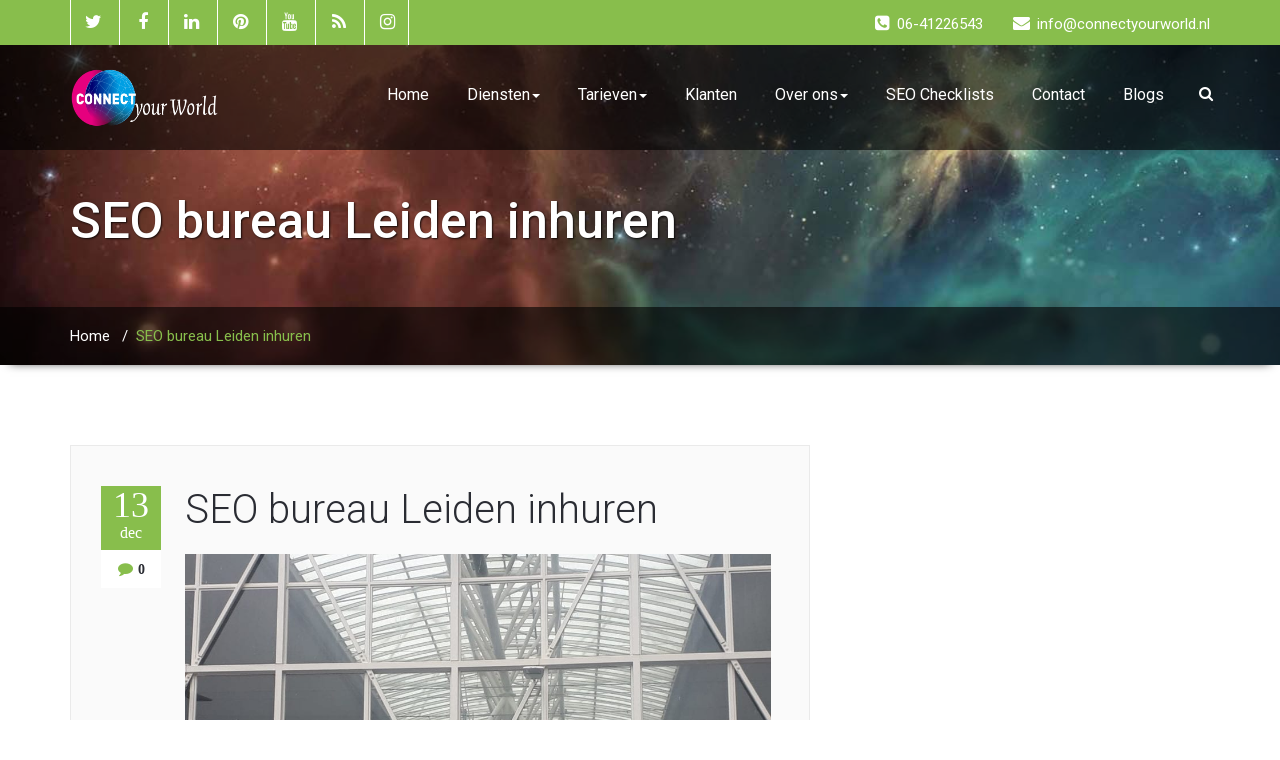

--- FILE ---
content_type: text/html; charset=UTF-8
request_url: https://connectyourworld.nl/seo-specialist-leiden/
body_size: 37451
content:
<!DOCTYPE html PUBLIC "-//W3C//DTD XHTML 1.0 Strict//EN" "http://www.w3.org/TR/xhtml1/DTD/xhtml1-strict.dtd">
<html xmlns="http://www.w3.org/1999/xhtml" lang="nl-NL">
<head>
	<!-- Google Tag Manager -->
<script>(function(w,d,s,l,i){w[l]=w[l]||[];w[l].push({'gtm.start':
new Date().getTime(),event:'gtm.js'});var f=d.getElementsByTagName(s)[0],
j=d.createElement(s),dl=l!='dataLayer'?'&l='+l:'';j.async=true;j.src=
'https://www.googletagmanager.com/gtm.js?id='+i+dl;f.parentNode.insertBefore(j,f);
})(window,document,'script','dataLayer','GTM-PQBTNDQ');</script>
<!-- End Google Tag Manager -->
	<!--[if IE]>
	<meta http-equiv="X-UA-Compatible" content="IE=edge,chrome=1">
	<![endif]-->
	
	<meta http-equiv="Content-Type" content="text/html; charset=utf-8" />
	<meta name="viewport" content="width=device-width, initial-scale=1.0" />    
	<meta name="generator" content="WordPress 6.9" />	
	<link rel="profile" href="http://gmpg.org/xfn/11" />
			<link rel="shortcut icon" href="https://connectyourworld.nl/wp-content/uploads/2018/12/logo_connectyourworld_rgb_app-12.jpg" /> 
	<script type="text/plain" data-cookieconsent="preferences, statistics, marketing">
	window.dataLayer = window.dataLayer || [];

	function gtag() {
		dataLayer.push(arguments);
	}

	gtag("consent", "default", {
		ad_personalization: "denied",
		ad_storage: "denied",
		ad_user_data: "denied",
		analytics_storage: "denied",
		functionality_storage: "denied",
		personalization_storage: "denied",
		security_storage: "granted",
		wait_for_update: 500,
	});
	gtag("set", "ads_data_redaction", true);
	</script>
<script type="text/plain" data-cookieconsent="preferences, statistics, marketing">
		(function (w, d, s, l, i) {
		w[l] = w[l] || [];
		w[l].push({'gtm.start': new Date().getTime(), event: 'gtm.js'});
		var f = d.getElementsByTagName(s)[0], j = d.createElement(s), dl = l !== 'dataLayer' ? '&l=' + l : '';
		j.async = true;
		j.src = 'https://www.googletagmanager.com/gtm.js?id=' + i + dl;
		f.parentNode.insertBefore(j, f);
	})(
		window,
		document,
		'script',
		'dataLayer',
		'GTM-PQBTNDQ'
	);
</script>
<script type="text/javascript"
		id="Cookiebot"
		src="https://consent.cookiebot.com/uc.js"
		data-implementation="wp"
		data-cbid="9b66194f-0a3c-473d-85dd-e547c7f3e954"
						data-culture="NL"
				async	></script>
<meta name='robots' content='index, follow, max-image-preview:large, max-snippet:-1, max-video-preview:-1' />

	<!-- This site is optimized with the Yoast SEO Premium plugin v26.7 (Yoast SEO v26.7) - https://yoast.com/wordpress/plugins/seo/ -->
	<title>SEO bureau Leiden inhuren - Bovenaan in Google</title>
	<meta name="description" content="SEO bureau Connect your World is er voor bedrijven in Leiden. Onze SEO specialist in Leiden helpt u om uw website bovenaan te krijgen." />
	<link rel="canonical" href="https://connectyourworld.nl/seo-specialist-leiden/" />
	<meta property="og:locale" content="nl_NL" />
	<meta property="og:type" content="article" />
	<meta property="og:title" content="SEO bureau Leiden inhuren" />
	<meta property="og:description" content="Key takeaways SEO specialist Leiden biedt ervaren ondersteuning in online marketing en content creatie. Met meer dan 10 jaar ervaring is het bureau" />
	<meta property="og:url" content="https://connectyourworld.nl/seo-specialist-leiden/" />
	<meta property="og:site_name" content="Bovenaan in Google" />
	<meta property="article:publisher" content="https://www.facebook.com/ConnectyourWorldSEOContentMarketingSpecialist/?modal=admin_todo_tour" />
	<meta property="article:modified_time" content="2025-12-24T14:48:04+00:00" />
	<meta property="og:image" content="https://connectyourworld.nl/wp-content/uploads/2021/02/SEO-specialist-Leiden.jpg" />
	<meta property="og:image:width" content="1599" />
	<meta property="og:image:height" content="1200" />
	<meta property="og:image:type" content="image/jpeg" />
	<meta name="twitter:card" content="summary_large_image" />
	<meta name="twitter:site" content="@connectyworld" />
	<meta name="twitter:label1" content="Geschatte leestijd" />
	<meta name="twitter:data1" content="8 minuten" />
	<script type="application/ld+json" class="yoast-schema-graph">{"@context":"https://schema.org","@graph":[{"@type":["WebPage","FAQPage"],"@id":"https://connectyourworld.nl/seo-specialist-leiden/","url":"https://connectyourworld.nl/seo-specialist-leiden/","name":"SEO bureau Leiden inhuren - Bovenaan in Google","isPartOf":{"@id":"https://connectyourworld.nl/#website"},"primaryImageOfPage":{"@id":"https://connectyourworld.nl/seo-specialist-leiden/#primaryimage"},"image":{"@id":"https://connectyourworld.nl/seo-specialist-leiden/#primaryimage"},"thumbnailUrl":"https://connectyourworld.nl/wp-content/uploads/2021/02/SEO-specialist-Leiden-1024x768.jpg","datePublished":"2020-12-13T08:27:44+00:00","dateModified":"2025-12-24T14:48:04+00:00","description":"SEO bureau Connect your World is er voor bedrijven in Leiden. Onze SEO specialist in Leiden helpt u om uw website bovenaan te krijgen.","breadcrumb":{"@id":"https://connectyourworld.nl/seo-specialist-leiden/#breadcrumb"},"mainEntity":[{"@id":"https://connectyourworld.nl/seo-specialist-leiden/#faq-question-1719737147520"},{"@id":"https://connectyourworld.nl/seo-specialist-leiden/#faq-question-1719737328509"}],"inLanguage":"nl-NL","potentialAction":[{"@type":"ReadAction","target":["https://connectyourworld.nl/seo-specialist-leiden/"]}]},{"@type":"ImageObject","inLanguage":"nl-NL","@id":"https://connectyourworld.nl/seo-specialist-leiden/#primaryimage","url":"https://connectyourworld.nl/wp-content/uploads/2021/02/SEO-specialist-Leiden.jpg","contentUrl":"https://connectyourworld.nl/wp-content/uploads/2021/02/SEO-specialist-Leiden.jpg","width":1599,"height":1200,"caption":"SEO specialist Leiden, SEO bureau Leiden"},{"@type":"BreadcrumbList","@id":"https://connectyourworld.nl/seo-specialist-leiden/#breadcrumb","itemListElement":[{"@type":"ListItem","position":1,"name":"Home","item":"https://connectyourworld.nl/"},{"@type":"ListItem","position":2,"name":"SEO bureau Leiden inhuren"}]},{"@type":"WebSite","@id":"https://connectyourworld.nl/#website","url":"https://connectyourworld.nl/","name":"Online marketing bureau Connect your World","description":"Bovenaan in Google laat de telefoon vaker rinkelen","publisher":{"@id":"https://connectyourworld.nl/#organization"},"alternateName":"SEO bureau Den Haag","potentialAction":[{"@type":"SearchAction","target":{"@type":"EntryPoint","urlTemplate":"https://connectyourworld.nl/?s={search_term_string}"},"query-input":{"@type":"PropertyValueSpecification","valueRequired":true,"valueName":"search_term_string"}}],"inLanguage":"nl-NL"},{"@type":["Organization","Place","Corporation"],"@id":"https://connectyourworld.nl/#organization","name":"SEO & Content Marketing Bureau Connect your World","url":"https://connectyourworld.nl/","logo":{"@id":"https://connectyourworld.nl/seo-specialist-leiden/#local-main-organization-logo"},"image":{"@id":"https://connectyourworld.nl/seo-specialist-leiden/#local-main-organization-logo"},"sameAs":["https://www.facebook.com/ConnectyourWorldSEOContentMarketingSpecialist/?modal=admin_todo_tour","https://x.com/connectyworld","https://www.instagram.com/connectyworld/","https://www.linkedin.com/company/12657836/admin/","https://myspace.com/herman.geertsema","https://nl.pinterest.com/hermanconnects","https://www.youtube.com/channel/UC54F18PwszI75BeuSptIDRw?view_as=subscriber"],"address":{"@id":"https://connectyourworld.nl/seo-specialist-leiden/#local-main-place-address"},"geo":{"@type":"GeoCoordinates","latitude":"52.052011","longitude":"4.252406"},"telephone":["+31641226543"],"openingHoursSpecification":[{"@type":"OpeningHoursSpecification","dayOfWeek":["Monday","Tuesday","Wednesday","Friday"],"opens":"08:00","closes":"17:30"},{"@type":"OpeningHoursSpecification","dayOfWeek":["Thursday"],"opens":"08:30","closes":"17:30"},{"@type":"OpeningHoursSpecification","dayOfWeek":["Saturday","Sunday"],"opens":"00:00","closes":"00:00"}],"email":"info@connectyourworld.nl","areaServed":"Den Haag, Leiden, Delft, Zoetermeer, Rijswijk","taxID":"180310392"},{"@type":"Question","@id":"https://connectyourworld.nl/seo-specialist-leiden/#faq-question-1719737147520","position":1,"url":"https://connectyourworld.nl/seo-specialist-leiden/#faq-question-1719737147520","name":"Wat kost een SEO specialist in Leiden?","answerCount":1,"acceptedAnswer":{"@type":"Answer","text":"Een SEO specialist freelancer kost tussen de 50 en 150 Euro. Dit is natuurlijk afhankelijk van expertise, ervaring en doelgroep. Connect your World rekent voor een SEO specialist in Leiden 60 Euro per uur. Wij hebben ook maandabonnementen vanaf 300 Euro per maand.","inLanguage":"nl-NL"},"inLanguage":"nl-NL"},{"@type":"Question","@id":"https://connectyourworld.nl/seo-specialist-leiden/#faq-question-1719737328509","position":2,"url":"https://connectyourworld.nl/seo-specialist-leiden/#faq-question-1719737328509","name":"Hoe kom ik hoger in Google?","answerCount":1,"acceptedAnswer":{"@type":"Answer","text":"Om bovenaan in Google te komen, begint u met een grondige zoekwoordanalyse om relevante zoekwoorden te identificeren, die uw doelgroep gebruikt. Optimaliseer uw website voor deze zoekwoorden door ze strategisch te verwerken in uw content, titels, <a href=\"https://connectyourworld.nl/seo-meta-description/\" target=\"_blank\" rel=\"noreferrer noopener\">SEO meta description</a> en headers. Zorg ervoor, dat uw website technisch goed functioneert met snelle laadtijden, mobielvriendelijkheid en een duidelijke site-architectuur. Creëer waardevolle, originele en goed gestructureerde content, die aansluit bij de behoeften en vragen van uw doelgroep. Verwerf kwalitatieve backlinks van gerenommeerde websites om uw domeinautoriteit te verhogen en gebruik sociale media om uw content te promoten.","inLanguage":"nl-NL"},"inLanguage":"nl-NL"},{"@type":"PostalAddress","@id":"https://connectyourworld.nl/seo-specialist-leiden/#local-main-place-address","streetAddress":"Dr. J. Presserstraat 313","addressLocality":"Den Haag","postalCode":"2552 LW","addressRegion":"Nederland","addressCountry":"NL"},{"@type":"ImageObject","inLanguage":"nl-NL","@id":"https://connectyourworld.nl/seo-specialist-leiden/#local-main-organization-logo","url":"https://connectyourworld.nl/wp-content/uploads/2018/11/logo_connectyourworld-4.png","contentUrl":"https://connectyourworld.nl/wp-content/uploads/2018/11/logo_connectyourworld-4.png","width":800,"height":307,"caption":"SEO & Content Marketing Bureau Connect your World"}]}</script>
	<meta name="geo.placename" content="Den Haag" />
	<meta name="geo.position" content="52.052011;4.252406" />
	<meta name="geo.region" content="Nederland" />
	<!-- / Yoast SEO Premium plugin. -->


<link rel='dns-prefetch' href='//fonts.googleapis.com' />
<link rel="alternate" type="application/rss+xml" title="Bovenaan in Google &raquo; feed" href="https://connectyourworld.nl/feed/" />
<link rel="alternate" type="application/rss+xml" title="Bovenaan in Google &raquo; reacties feed" href="https://connectyourworld.nl/comments/feed/" />
<link rel="alternate" title="oEmbed (JSON)" type="application/json+oembed" href="https://connectyourworld.nl/wp-json/oembed/1.0/embed?url=https%3A%2F%2Fconnectyourworld.nl%2Fseo-specialist-leiden%2F" />
<link rel="alternate" title="oEmbed (XML)" type="text/xml+oembed" href="https://connectyourworld.nl/wp-json/oembed/1.0/embed?url=https%3A%2F%2Fconnectyourworld.nl%2Fseo-specialist-leiden%2F&#038;format=xml" />
		<style>
			.lazyload,
			.lazyloading {
				max-width: 100%;
			}
		</style>
		<style id='wp-img-auto-sizes-contain-inline-css' type='text/css'>
img:is([sizes=auto i],[sizes^="auto," i]){contain-intrinsic-size:3000px 1500px}
/*# sourceURL=wp-img-auto-sizes-contain-inline-css */
</style>
<link rel='stylesheet' id='dashicons-css' href='https://connectyourworld.nl/wp-includes/css/dashicons.min.css?ver=6.9' type='text/css' media='all' />
<link rel='stylesheet' id='post-views-counter-frontend-css' href='https://connectyourworld.nl/wp-content/plugins/post-views-counter/css/frontend.css?ver=1.7.0' type='text/css' media='all' />
<style id='wp-emoji-styles-inline-css' type='text/css'>

	img.wp-smiley, img.emoji {
		display: inline !important;
		border: none !important;
		box-shadow: none !important;
		height: 1em !important;
		width: 1em !important;
		margin: 0 0.07em !important;
		vertical-align: -0.1em !important;
		background: none !important;
		padding: 0 !important;
	}
/*# sourceURL=wp-emoji-styles-inline-css */
</style>
<style id='wp-block-library-inline-css' type='text/css'>
:root{--wp-block-synced-color:#7a00df;--wp-block-synced-color--rgb:122,0,223;--wp-bound-block-color:var(--wp-block-synced-color);--wp-editor-canvas-background:#ddd;--wp-admin-theme-color:#007cba;--wp-admin-theme-color--rgb:0,124,186;--wp-admin-theme-color-darker-10:#006ba1;--wp-admin-theme-color-darker-10--rgb:0,107,160.5;--wp-admin-theme-color-darker-20:#005a87;--wp-admin-theme-color-darker-20--rgb:0,90,135;--wp-admin-border-width-focus:2px}@media (min-resolution:192dpi){:root{--wp-admin-border-width-focus:1.5px}}.wp-element-button{cursor:pointer}:root .has-very-light-gray-background-color{background-color:#eee}:root .has-very-dark-gray-background-color{background-color:#313131}:root .has-very-light-gray-color{color:#eee}:root .has-very-dark-gray-color{color:#313131}:root .has-vivid-green-cyan-to-vivid-cyan-blue-gradient-background{background:linear-gradient(135deg,#00d084,#0693e3)}:root .has-purple-crush-gradient-background{background:linear-gradient(135deg,#34e2e4,#4721fb 50%,#ab1dfe)}:root .has-hazy-dawn-gradient-background{background:linear-gradient(135deg,#faaca8,#dad0ec)}:root .has-subdued-olive-gradient-background{background:linear-gradient(135deg,#fafae1,#67a671)}:root .has-atomic-cream-gradient-background{background:linear-gradient(135deg,#fdd79a,#004a59)}:root .has-nightshade-gradient-background{background:linear-gradient(135deg,#330968,#31cdcf)}:root .has-midnight-gradient-background{background:linear-gradient(135deg,#020381,#2874fc)}:root{--wp--preset--font-size--normal:16px;--wp--preset--font-size--huge:42px}.has-regular-font-size{font-size:1em}.has-larger-font-size{font-size:2.625em}.has-normal-font-size{font-size:var(--wp--preset--font-size--normal)}.has-huge-font-size{font-size:var(--wp--preset--font-size--huge)}.has-text-align-center{text-align:center}.has-text-align-left{text-align:left}.has-text-align-right{text-align:right}.has-fit-text{white-space:nowrap!important}#end-resizable-editor-section{display:none}.aligncenter{clear:both}.items-justified-left{justify-content:flex-start}.items-justified-center{justify-content:center}.items-justified-right{justify-content:flex-end}.items-justified-space-between{justify-content:space-between}.screen-reader-text{border:0;clip-path:inset(50%);height:1px;margin:-1px;overflow:hidden;padding:0;position:absolute;width:1px;word-wrap:normal!important}.screen-reader-text:focus{background-color:#ddd;clip-path:none;color:#444;display:block;font-size:1em;height:auto;left:5px;line-height:normal;padding:15px 23px 14px;text-decoration:none;top:5px;width:auto;z-index:100000}html :where(.has-border-color){border-style:solid}html :where([style*=border-top-color]){border-top-style:solid}html :where([style*=border-right-color]){border-right-style:solid}html :where([style*=border-bottom-color]){border-bottom-style:solid}html :where([style*=border-left-color]){border-left-style:solid}html :where([style*=border-width]){border-style:solid}html :where([style*=border-top-width]){border-top-style:solid}html :where([style*=border-right-width]){border-right-style:solid}html :where([style*=border-bottom-width]){border-bottom-style:solid}html :where([style*=border-left-width]){border-left-style:solid}html :where(img[class*=wp-image-]){height:auto;max-width:100%}:where(figure){margin:0 0 1em}html :where(.is-position-sticky){--wp-admin--admin-bar--position-offset:var(--wp-admin--admin-bar--height,0px)}@media screen and (max-width:600px){html :where(.is-position-sticky){--wp-admin--admin-bar--position-offset:0px}}

/*# sourceURL=wp-block-library-inline-css */
</style><style id='wp-block-button-inline-css' type='text/css'>
.wp-block-button__link{align-content:center;box-sizing:border-box;cursor:pointer;display:inline-block;height:100%;text-align:center;word-break:break-word}.wp-block-button__link.aligncenter{text-align:center}.wp-block-button__link.alignright{text-align:right}:where(.wp-block-button__link){border-radius:9999px;box-shadow:none;padding:calc(.667em + 2px) calc(1.333em + 2px);text-decoration:none}.wp-block-button[style*=text-decoration] .wp-block-button__link{text-decoration:inherit}.wp-block-buttons>.wp-block-button.has-custom-width{max-width:none}.wp-block-buttons>.wp-block-button.has-custom-width .wp-block-button__link{width:100%}.wp-block-buttons>.wp-block-button.has-custom-font-size .wp-block-button__link{font-size:inherit}.wp-block-buttons>.wp-block-button.wp-block-button__width-25{width:calc(25% - var(--wp--style--block-gap, .5em)*.75)}.wp-block-buttons>.wp-block-button.wp-block-button__width-50{width:calc(50% - var(--wp--style--block-gap, .5em)*.5)}.wp-block-buttons>.wp-block-button.wp-block-button__width-75{width:calc(75% - var(--wp--style--block-gap, .5em)*.25)}.wp-block-buttons>.wp-block-button.wp-block-button__width-100{flex-basis:100%;width:100%}.wp-block-buttons.is-vertical>.wp-block-button.wp-block-button__width-25{width:25%}.wp-block-buttons.is-vertical>.wp-block-button.wp-block-button__width-50{width:50%}.wp-block-buttons.is-vertical>.wp-block-button.wp-block-button__width-75{width:75%}.wp-block-button.is-style-squared,.wp-block-button__link.wp-block-button.is-style-squared{border-radius:0}.wp-block-button.no-border-radius,.wp-block-button__link.no-border-radius{border-radius:0!important}:root :where(.wp-block-button .wp-block-button__link.is-style-outline),:root :where(.wp-block-button.is-style-outline>.wp-block-button__link){border:2px solid;padding:.667em 1.333em}:root :where(.wp-block-button .wp-block-button__link.is-style-outline:not(.has-text-color)),:root :where(.wp-block-button.is-style-outline>.wp-block-button__link:not(.has-text-color)){color:currentColor}:root :where(.wp-block-button .wp-block-button__link.is-style-outline:not(.has-background)),:root :where(.wp-block-button.is-style-outline>.wp-block-button__link:not(.has-background)){background-color:initial;background-image:none}
/*# sourceURL=https://connectyourworld.nl/wp-includes/blocks/button/style.min.css */
</style>
<style id='wp-block-heading-inline-css' type='text/css'>
h1:where(.wp-block-heading).has-background,h2:where(.wp-block-heading).has-background,h3:where(.wp-block-heading).has-background,h4:where(.wp-block-heading).has-background,h5:where(.wp-block-heading).has-background,h6:where(.wp-block-heading).has-background{padding:1.25em 2.375em}h1.has-text-align-left[style*=writing-mode]:where([style*=vertical-lr]),h1.has-text-align-right[style*=writing-mode]:where([style*=vertical-rl]),h2.has-text-align-left[style*=writing-mode]:where([style*=vertical-lr]),h2.has-text-align-right[style*=writing-mode]:where([style*=vertical-rl]),h3.has-text-align-left[style*=writing-mode]:where([style*=vertical-lr]),h3.has-text-align-right[style*=writing-mode]:where([style*=vertical-rl]),h4.has-text-align-left[style*=writing-mode]:where([style*=vertical-lr]),h4.has-text-align-right[style*=writing-mode]:where([style*=vertical-rl]),h5.has-text-align-left[style*=writing-mode]:where([style*=vertical-lr]),h5.has-text-align-right[style*=writing-mode]:where([style*=vertical-rl]),h6.has-text-align-left[style*=writing-mode]:where([style*=vertical-lr]),h6.has-text-align-right[style*=writing-mode]:where([style*=vertical-rl]){rotate:180deg}
/*# sourceURL=https://connectyourworld.nl/wp-includes/blocks/heading/style.min.css */
</style>
<style id='wp-block-image-inline-css' type='text/css'>
.wp-block-image>a,.wp-block-image>figure>a{display:inline-block}.wp-block-image img{box-sizing:border-box;height:auto;max-width:100%;vertical-align:bottom}@media not (prefers-reduced-motion){.wp-block-image img.hide{visibility:hidden}.wp-block-image img.show{animation:show-content-image .4s}}.wp-block-image[style*=border-radius] img,.wp-block-image[style*=border-radius]>a{border-radius:inherit}.wp-block-image.has-custom-border img{box-sizing:border-box}.wp-block-image.aligncenter{text-align:center}.wp-block-image.alignfull>a,.wp-block-image.alignwide>a{width:100%}.wp-block-image.alignfull img,.wp-block-image.alignwide img{height:auto;width:100%}.wp-block-image .aligncenter,.wp-block-image .alignleft,.wp-block-image .alignright,.wp-block-image.aligncenter,.wp-block-image.alignleft,.wp-block-image.alignright{display:table}.wp-block-image .aligncenter>figcaption,.wp-block-image .alignleft>figcaption,.wp-block-image .alignright>figcaption,.wp-block-image.aligncenter>figcaption,.wp-block-image.alignleft>figcaption,.wp-block-image.alignright>figcaption{caption-side:bottom;display:table-caption}.wp-block-image .alignleft{float:left;margin:.5em 1em .5em 0}.wp-block-image .alignright{float:right;margin:.5em 0 .5em 1em}.wp-block-image .aligncenter{margin-left:auto;margin-right:auto}.wp-block-image :where(figcaption){margin-bottom:1em;margin-top:.5em}.wp-block-image.is-style-circle-mask img{border-radius:9999px}@supports ((-webkit-mask-image:none) or (mask-image:none)) or (-webkit-mask-image:none){.wp-block-image.is-style-circle-mask img{border-radius:0;-webkit-mask-image:url('data:image/svg+xml;utf8,<svg viewBox="0 0 100 100" xmlns="http://www.w3.org/2000/svg"><circle cx="50" cy="50" r="50"/></svg>');mask-image:url('data:image/svg+xml;utf8,<svg viewBox="0 0 100 100" xmlns="http://www.w3.org/2000/svg"><circle cx="50" cy="50" r="50"/></svg>');mask-mode:alpha;-webkit-mask-position:center;mask-position:center;-webkit-mask-repeat:no-repeat;mask-repeat:no-repeat;-webkit-mask-size:contain;mask-size:contain}}:root :where(.wp-block-image.is-style-rounded img,.wp-block-image .is-style-rounded img){border-radius:9999px}.wp-block-image figure{margin:0}.wp-lightbox-container{display:flex;flex-direction:column;position:relative}.wp-lightbox-container img{cursor:zoom-in}.wp-lightbox-container img:hover+button{opacity:1}.wp-lightbox-container button{align-items:center;backdrop-filter:blur(16px) saturate(180%);background-color:#5a5a5a40;border:none;border-radius:4px;cursor:zoom-in;display:flex;height:20px;justify-content:center;opacity:0;padding:0;position:absolute;right:16px;text-align:center;top:16px;width:20px;z-index:100}@media not (prefers-reduced-motion){.wp-lightbox-container button{transition:opacity .2s ease}}.wp-lightbox-container button:focus-visible{outline:3px auto #5a5a5a40;outline:3px auto -webkit-focus-ring-color;outline-offset:3px}.wp-lightbox-container button:hover{cursor:pointer;opacity:1}.wp-lightbox-container button:focus{opacity:1}.wp-lightbox-container button:focus,.wp-lightbox-container button:hover,.wp-lightbox-container button:not(:hover):not(:active):not(.has-background){background-color:#5a5a5a40;border:none}.wp-lightbox-overlay{box-sizing:border-box;cursor:zoom-out;height:100vh;left:0;overflow:hidden;position:fixed;top:0;visibility:hidden;width:100%;z-index:100000}.wp-lightbox-overlay .close-button{align-items:center;cursor:pointer;display:flex;justify-content:center;min-height:40px;min-width:40px;padding:0;position:absolute;right:calc(env(safe-area-inset-right) + 16px);top:calc(env(safe-area-inset-top) + 16px);z-index:5000000}.wp-lightbox-overlay .close-button:focus,.wp-lightbox-overlay .close-button:hover,.wp-lightbox-overlay .close-button:not(:hover):not(:active):not(.has-background){background:none;border:none}.wp-lightbox-overlay .lightbox-image-container{height:var(--wp--lightbox-container-height);left:50%;overflow:hidden;position:absolute;top:50%;transform:translate(-50%,-50%);transform-origin:top left;width:var(--wp--lightbox-container-width);z-index:9999999999}.wp-lightbox-overlay .wp-block-image{align-items:center;box-sizing:border-box;display:flex;height:100%;justify-content:center;margin:0;position:relative;transform-origin:0 0;width:100%;z-index:3000000}.wp-lightbox-overlay .wp-block-image img{height:var(--wp--lightbox-image-height);min-height:var(--wp--lightbox-image-height);min-width:var(--wp--lightbox-image-width);width:var(--wp--lightbox-image-width)}.wp-lightbox-overlay .wp-block-image figcaption{display:none}.wp-lightbox-overlay button{background:none;border:none}.wp-lightbox-overlay .scrim{background-color:#fff;height:100%;opacity:.9;position:absolute;width:100%;z-index:2000000}.wp-lightbox-overlay.active{visibility:visible}@media not (prefers-reduced-motion){.wp-lightbox-overlay.active{animation:turn-on-visibility .25s both}.wp-lightbox-overlay.active img{animation:turn-on-visibility .35s both}.wp-lightbox-overlay.show-closing-animation:not(.active){animation:turn-off-visibility .35s both}.wp-lightbox-overlay.show-closing-animation:not(.active) img{animation:turn-off-visibility .25s both}.wp-lightbox-overlay.zoom.active{animation:none;opacity:1;visibility:visible}.wp-lightbox-overlay.zoom.active .lightbox-image-container{animation:lightbox-zoom-in .4s}.wp-lightbox-overlay.zoom.active .lightbox-image-container img{animation:none}.wp-lightbox-overlay.zoom.active .scrim{animation:turn-on-visibility .4s forwards}.wp-lightbox-overlay.zoom.show-closing-animation:not(.active){animation:none}.wp-lightbox-overlay.zoom.show-closing-animation:not(.active) .lightbox-image-container{animation:lightbox-zoom-out .4s}.wp-lightbox-overlay.zoom.show-closing-animation:not(.active) .lightbox-image-container img{animation:none}.wp-lightbox-overlay.zoom.show-closing-animation:not(.active) .scrim{animation:turn-off-visibility .4s forwards}}@keyframes show-content-image{0%{visibility:hidden}99%{visibility:hidden}to{visibility:visible}}@keyframes turn-on-visibility{0%{opacity:0}to{opacity:1}}@keyframes turn-off-visibility{0%{opacity:1;visibility:visible}99%{opacity:0;visibility:visible}to{opacity:0;visibility:hidden}}@keyframes lightbox-zoom-in{0%{transform:translate(calc((-100vw + var(--wp--lightbox-scrollbar-width))/2 + var(--wp--lightbox-initial-left-position)),calc(-50vh + var(--wp--lightbox-initial-top-position))) scale(var(--wp--lightbox-scale))}to{transform:translate(-50%,-50%) scale(1)}}@keyframes lightbox-zoom-out{0%{transform:translate(-50%,-50%) scale(1);visibility:visible}99%{visibility:visible}to{transform:translate(calc((-100vw + var(--wp--lightbox-scrollbar-width))/2 + var(--wp--lightbox-initial-left-position)),calc(-50vh + var(--wp--lightbox-initial-top-position))) scale(var(--wp--lightbox-scale));visibility:hidden}}
/*# sourceURL=https://connectyourworld.nl/wp-includes/blocks/image/style.min.css */
</style>
<style id='wp-block-list-inline-css' type='text/css'>
ol,ul{box-sizing:border-box}:root :where(.wp-block-list.has-background){padding:1.25em 2.375em}
/*# sourceURL=https://connectyourworld.nl/wp-includes/blocks/list/style.min.css */
</style>
<style id='wp-block-buttons-inline-css' type='text/css'>
.wp-block-buttons{box-sizing:border-box}.wp-block-buttons.is-vertical{flex-direction:column}.wp-block-buttons.is-vertical>.wp-block-button:last-child{margin-bottom:0}.wp-block-buttons>.wp-block-button{display:inline-block;margin:0}.wp-block-buttons.is-content-justification-left{justify-content:flex-start}.wp-block-buttons.is-content-justification-left.is-vertical{align-items:flex-start}.wp-block-buttons.is-content-justification-center{justify-content:center}.wp-block-buttons.is-content-justification-center.is-vertical{align-items:center}.wp-block-buttons.is-content-justification-right{justify-content:flex-end}.wp-block-buttons.is-content-justification-right.is-vertical{align-items:flex-end}.wp-block-buttons.is-content-justification-space-between{justify-content:space-between}.wp-block-buttons.aligncenter{text-align:center}.wp-block-buttons:not(.is-content-justification-space-between,.is-content-justification-right,.is-content-justification-left,.is-content-justification-center) .wp-block-button.aligncenter{margin-left:auto;margin-right:auto;width:100%}.wp-block-buttons[style*=text-decoration] .wp-block-button,.wp-block-buttons[style*=text-decoration] .wp-block-button__link{text-decoration:inherit}.wp-block-buttons.has-custom-font-size .wp-block-button__link{font-size:inherit}.wp-block-buttons .wp-block-button__link{width:100%}.wp-block-button.aligncenter{text-align:center}
/*# sourceURL=https://connectyourworld.nl/wp-includes/blocks/buttons/style.min.css */
</style>
<style id='wp-block-paragraph-inline-css' type='text/css'>
.is-small-text{font-size:.875em}.is-regular-text{font-size:1em}.is-large-text{font-size:2.25em}.is-larger-text{font-size:3em}.has-drop-cap:not(:focus):first-letter{float:left;font-size:8.4em;font-style:normal;font-weight:100;line-height:.68;margin:.05em .1em 0 0;text-transform:uppercase}body.rtl .has-drop-cap:not(:focus):first-letter{float:none;margin-left:.1em}p.has-drop-cap.has-background{overflow:hidden}:root :where(p.has-background){padding:1.25em 2.375em}:where(p.has-text-color:not(.has-link-color)) a{color:inherit}p.has-text-align-left[style*="writing-mode:vertical-lr"],p.has-text-align-right[style*="writing-mode:vertical-rl"]{rotate:180deg}
/*# sourceURL=https://connectyourworld.nl/wp-includes/blocks/paragraph/style.min.css */
</style>
<style id='global-styles-inline-css' type='text/css'>
:root{--wp--preset--aspect-ratio--square: 1;--wp--preset--aspect-ratio--4-3: 4/3;--wp--preset--aspect-ratio--3-4: 3/4;--wp--preset--aspect-ratio--3-2: 3/2;--wp--preset--aspect-ratio--2-3: 2/3;--wp--preset--aspect-ratio--16-9: 16/9;--wp--preset--aspect-ratio--9-16: 9/16;--wp--preset--color--black: #000000;--wp--preset--color--cyan-bluish-gray: #abb8c3;--wp--preset--color--white: #ffffff;--wp--preset--color--pale-pink: #f78da7;--wp--preset--color--vivid-red: #cf2e2e;--wp--preset--color--luminous-vivid-orange: #ff6900;--wp--preset--color--luminous-vivid-amber: #fcb900;--wp--preset--color--light-green-cyan: #7bdcb5;--wp--preset--color--vivid-green-cyan: #00d084;--wp--preset--color--pale-cyan-blue: #8ed1fc;--wp--preset--color--vivid-cyan-blue: #0693e3;--wp--preset--color--vivid-purple: #9b51e0;--wp--preset--gradient--vivid-cyan-blue-to-vivid-purple: linear-gradient(135deg,rgb(6,147,227) 0%,rgb(155,81,224) 100%);--wp--preset--gradient--light-green-cyan-to-vivid-green-cyan: linear-gradient(135deg,rgb(122,220,180) 0%,rgb(0,208,130) 100%);--wp--preset--gradient--luminous-vivid-amber-to-luminous-vivid-orange: linear-gradient(135deg,rgb(252,185,0) 0%,rgb(255,105,0) 100%);--wp--preset--gradient--luminous-vivid-orange-to-vivid-red: linear-gradient(135deg,rgb(255,105,0) 0%,rgb(207,46,46) 100%);--wp--preset--gradient--very-light-gray-to-cyan-bluish-gray: linear-gradient(135deg,rgb(238,238,238) 0%,rgb(169,184,195) 100%);--wp--preset--gradient--cool-to-warm-spectrum: linear-gradient(135deg,rgb(74,234,220) 0%,rgb(151,120,209) 20%,rgb(207,42,186) 40%,rgb(238,44,130) 60%,rgb(251,105,98) 80%,rgb(254,248,76) 100%);--wp--preset--gradient--blush-light-purple: linear-gradient(135deg,rgb(255,206,236) 0%,rgb(152,150,240) 100%);--wp--preset--gradient--blush-bordeaux: linear-gradient(135deg,rgb(254,205,165) 0%,rgb(254,45,45) 50%,rgb(107,0,62) 100%);--wp--preset--gradient--luminous-dusk: linear-gradient(135deg,rgb(255,203,112) 0%,rgb(199,81,192) 50%,rgb(65,88,208) 100%);--wp--preset--gradient--pale-ocean: linear-gradient(135deg,rgb(255,245,203) 0%,rgb(182,227,212) 50%,rgb(51,167,181) 100%);--wp--preset--gradient--electric-grass: linear-gradient(135deg,rgb(202,248,128) 0%,rgb(113,206,126) 100%);--wp--preset--gradient--midnight: linear-gradient(135deg,rgb(2,3,129) 0%,rgb(40,116,252) 100%);--wp--preset--font-size--small: 13px;--wp--preset--font-size--medium: 20px;--wp--preset--font-size--large: 36px;--wp--preset--font-size--x-large: 42px;--wp--preset--spacing--20: 0.44rem;--wp--preset--spacing--30: 0.67rem;--wp--preset--spacing--40: 1rem;--wp--preset--spacing--50: 1.5rem;--wp--preset--spacing--60: 2.25rem;--wp--preset--spacing--70: 3.38rem;--wp--preset--spacing--80: 5.06rem;--wp--preset--shadow--natural: 6px 6px 9px rgba(0, 0, 0, 0.2);--wp--preset--shadow--deep: 12px 12px 50px rgba(0, 0, 0, 0.4);--wp--preset--shadow--sharp: 6px 6px 0px rgba(0, 0, 0, 0.2);--wp--preset--shadow--outlined: 6px 6px 0px -3px rgb(255, 255, 255), 6px 6px rgb(0, 0, 0);--wp--preset--shadow--crisp: 6px 6px 0px rgb(0, 0, 0);}:where(.is-layout-flex){gap: 0.5em;}:where(.is-layout-grid){gap: 0.5em;}body .is-layout-flex{display: flex;}.is-layout-flex{flex-wrap: wrap;align-items: center;}.is-layout-flex > :is(*, div){margin: 0;}body .is-layout-grid{display: grid;}.is-layout-grid > :is(*, div){margin: 0;}:where(.wp-block-columns.is-layout-flex){gap: 2em;}:where(.wp-block-columns.is-layout-grid){gap: 2em;}:where(.wp-block-post-template.is-layout-flex){gap: 1.25em;}:where(.wp-block-post-template.is-layout-grid){gap: 1.25em;}.has-black-color{color: var(--wp--preset--color--black) !important;}.has-cyan-bluish-gray-color{color: var(--wp--preset--color--cyan-bluish-gray) !important;}.has-white-color{color: var(--wp--preset--color--white) !important;}.has-pale-pink-color{color: var(--wp--preset--color--pale-pink) !important;}.has-vivid-red-color{color: var(--wp--preset--color--vivid-red) !important;}.has-luminous-vivid-orange-color{color: var(--wp--preset--color--luminous-vivid-orange) !important;}.has-luminous-vivid-amber-color{color: var(--wp--preset--color--luminous-vivid-amber) !important;}.has-light-green-cyan-color{color: var(--wp--preset--color--light-green-cyan) !important;}.has-vivid-green-cyan-color{color: var(--wp--preset--color--vivid-green-cyan) !important;}.has-pale-cyan-blue-color{color: var(--wp--preset--color--pale-cyan-blue) !important;}.has-vivid-cyan-blue-color{color: var(--wp--preset--color--vivid-cyan-blue) !important;}.has-vivid-purple-color{color: var(--wp--preset--color--vivid-purple) !important;}.has-black-background-color{background-color: var(--wp--preset--color--black) !important;}.has-cyan-bluish-gray-background-color{background-color: var(--wp--preset--color--cyan-bluish-gray) !important;}.has-white-background-color{background-color: var(--wp--preset--color--white) !important;}.has-pale-pink-background-color{background-color: var(--wp--preset--color--pale-pink) !important;}.has-vivid-red-background-color{background-color: var(--wp--preset--color--vivid-red) !important;}.has-luminous-vivid-orange-background-color{background-color: var(--wp--preset--color--luminous-vivid-orange) !important;}.has-luminous-vivid-amber-background-color{background-color: var(--wp--preset--color--luminous-vivid-amber) !important;}.has-light-green-cyan-background-color{background-color: var(--wp--preset--color--light-green-cyan) !important;}.has-vivid-green-cyan-background-color{background-color: var(--wp--preset--color--vivid-green-cyan) !important;}.has-pale-cyan-blue-background-color{background-color: var(--wp--preset--color--pale-cyan-blue) !important;}.has-vivid-cyan-blue-background-color{background-color: var(--wp--preset--color--vivid-cyan-blue) !important;}.has-vivid-purple-background-color{background-color: var(--wp--preset--color--vivid-purple) !important;}.has-black-border-color{border-color: var(--wp--preset--color--black) !important;}.has-cyan-bluish-gray-border-color{border-color: var(--wp--preset--color--cyan-bluish-gray) !important;}.has-white-border-color{border-color: var(--wp--preset--color--white) !important;}.has-pale-pink-border-color{border-color: var(--wp--preset--color--pale-pink) !important;}.has-vivid-red-border-color{border-color: var(--wp--preset--color--vivid-red) !important;}.has-luminous-vivid-orange-border-color{border-color: var(--wp--preset--color--luminous-vivid-orange) !important;}.has-luminous-vivid-amber-border-color{border-color: var(--wp--preset--color--luminous-vivid-amber) !important;}.has-light-green-cyan-border-color{border-color: var(--wp--preset--color--light-green-cyan) !important;}.has-vivid-green-cyan-border-color{border-color: var(--wp--preset--color--vivid-green-cyan) !important;}.has-pale-cyan-blue-border-color{border-color: var(--wp--preset--color--pale-cyan-blue) !important;}.has-vivid-cyan-blue-border-color{border-color: var(--wp--preset--color--vivid-cyan-blue) !important;}.has-vivid-purple-border-color{border-color: var(--wp--preset--color--vivid-purple) !important;}.has-vivid-cyan-blue-to-vivid-purple-gradient-background{background: var(--wp--preset--gradient--vivid-cyan-blue-to-vivid-purple) !important;}.has-light-green-cyan-to-vivid-green-cyan-gradient-background{background: var(--wp--preset--gradient--light-green-cyan-to-vivid-green-cyan) !important;}.has-luminous-vivid-amber-to-luminous-vivid-orange-gradient-background{background: var(--wp--preset--gradient--luminous-vivid-amber-to-luminous-vivid-orange) !important;}.has-luminous-vivid-orange-to-vivid-red-gradient-background{background: var(--wp--preset--gradient--luminous-vivid-orange-to-vivid-red) !important;}.has-very-light-gray-to-cyan-bluish-gray-gradient-background{background: var(--wp--preset--gradient--very-light-gray-to-cyan-bluish-gray) !important;}.has-cool-to-warm-spectrum-gradient-background{background: var(--wp--preset--gradient--cool-to-warm-spectrum) !important;}.has-blush-light-purple-gradient-background{background: var(--wp--preset--gradient--blush-light-purple) !important;}.has-blush-bordeaux-gradient-background{background: var(--wp--preset--gradient--blush-bordeaux) !important;}.has-luminous-dusk-gradient-background{background: var(--wp--preset--gradient--luminous-dusk) !important;}.has-pale-ocean-gradient-background{background: var(--wp--preset--gradient--pale-ocean) !important;}.has-electric-grass-gradient-background{background: var(--wp--preset--gradient--electric-grass) !important;}.has-midnight-gradient-background{background: var(--wp--preset--gradient--midnight) !important;}.has-small-font-size{font-size: var(--wp--preset--font-size--small) !important;}.has-medium-font-size{font-size: var(--wp--preset--font-size--medium) !important;}.has-large-font-size{font-size: var(--wp--preset--font-size--large) !important;}.has-x-large-font-size{font-size: var(--wp--preset--font-size--x-large) !important;}
/*# sourceURL=global-styles-inline-css */
</style>
<style id='core-block-supports-inline-css' type='text/css'>
.wp-container-core-buttons-is-layout-499968f5{justify-content:center;}
/*# sourceURL=core-block-supports-inline-css */
</style>

<style id='classic-theme-styles-inline-css' type='text/css'>
/*! This file is auto-generated */
.wp-block-button__link{color:#fff;background-color:#32373c;border-radius:9999px;box-shadow:none;text-decoration:none;padding:calc(.667em + 2px) calc(1.333em + 2px);font-size:1.125em}.wp-block-file__button{background:#32373c;color:#fff;text-decoration:none}
/*# sourceURL=/wp-includes/css/classic-themes.min.css */
</style>
<link rel='stylesheet' id='wpsm_servicebox-font-awesome-front-css' href='https://connectyourworld.nl/wp-content/plugins/service-box/assets/css/font-awesome/css/font-awesome.min.css?ver=6.9' type='text/css' media='all' />
<link rel='stylesheet' id='wpsm_servicebox_bootstrap-front-css' href='https://connectyourworld.nl/wp-content/plugins/service-box/assets/css/bootstrap-front.css?ver=6.9' type='text/css' media='all' />
<link rel='stylesheet' id='wpsm_servicebox_owl-carousel-css-css' href='https://connectyourworld.nl/wp-content/plugins/service-box/assets/css/owl.carousel.min.css?ver=6.9' type='text/css' media='all' />
<link rel='stylesheet' id='SFSIPLUSmainCss-css' href='https://connectyourworld.nl/wp-content/plugins/ultimate-social-media-plus/css/sfsi-style.css?ver=3.7.1' type='text/css' media='all' />
<link rel='stylesheet' id='wallstreet-style-css' href='https://connectyourworld.nl/wp-content/themes/wallstreet-pro/style.css?ver=6.9' type='text/css' media='all' />
<link rel='stylesheet' id='wallstreet-bootstrap-css' href='https://connectyourworld.nl/wp-content/themes/wallstreet-pro/css/bootstrap.css?ver=6.9' type='text/css' media='all' />
<link rel='stylesheet' id='wallstreet-default-css' href='https://connectyourworld.nl/wp-content/themes/wallstreet-pro/css/light.css?ver=6.9' type='text/css' media='all' />
<link rel='stylesheet' id='theme-menu-css' href='https://connectyourworld.nl/wp-content/themes/wallstreet-pro/css/theme-menu.css?ver=6.9' type='text/css' media='all' />
<link rel='stylesheet' id='media-responsive-css' href='https://connectyourworld.nl/wp-content/themes/wallstreet-pro/css/media-responsive.css?ver=6.9' type='text/css' media='all' />
<link rel='stylesheet' id='font-awesome-min-css' href='https://connectyourworld.nl/wp-content/themes/wallstreet-pro/css/font-awesome/css/font-awesome.min.css?ver=6.9' type='text/css' media='all' />
<link rel='stylesheet' id='tool-tip-css' href='https://connectyourworld.nl/wp-content/themes/wallstreet-pro/css/css-tooltips.css?ver=6.9' type='text/css' media='all' />
<link rel='stylesheet' id='spicy-fonts-css' href='//fonts.googleapis.com/css?family=Roboto%3A100%2C300%2C400%2C500%2C700%7C900%7Citalic&#038;subset=latin%2Clatin-ext' type='text/css' media='all' />
<link rel='stylesheet' id='tablepress-default-css' href='https://connectyourworld.nl/wp-content/plugins/tablepress/css/build/default.css?ver=3.2.6' type='text/css' media='all' />
<link rel='stylesheet' id='rating_style-css' href='https://connectyourworld.nl/wp-content/plugins/all-in-one-schemaorg-rich-snippets/css/jquery.rating.css?ver=1.0' type='text/css' media='all' />
<link rel='stylesheet' id='bsf_style-css' href='https://connectyourworld.nl/wp-content/plugins/all-in-one-schemaorg-rich-snippets/css/style.css?ver=1.0' type='text/css' media='all' />
<script type="text/javascript" src="https://connectyourworld.nl/wp-includes/js/jquery/jquery.min.js?ver=3.7.1" id="jquery-core-js"></script>
<script type="text/javascript" src="https://connectyourworld.nl/wp-includes/js/jquery/jquery-migrate.min.js?ver=3.4.1" id="jquery-migrate-js"></script>
<script type="text/javascript" src="https://connectyourworld.nl/wp-content/plugins/service-box/assets/js/owl.carousel.min.js?ver=1" id="wpsm_servicebox_owl.carousel.min.js-js"></script>
<script type="text/javascript" src="https://connectyourworld.nl/wp-content/themes/wallstreet-pro/js/menu/menu.js?ver=6.9" id="menu-js"></script>
<script type="text/javascript" src="https://connectyourworld.nl/wp-content/themes/wallstreet-pro/js/bootstrap.min.js?ver=6.9" id="bootstrap-js"></script>
<script type="text/javascript" src="https://connectyourworld.nl/wp-content/plugins/all-in-one-schemaorg-rich-snippets/js/jquery.rating.min.js" id="jquery_rating-js"></script>
<link rel="https://api.w.org/" href="https://connectyourworld.nl/wp-json/" /><link rel="alternate" title="JSON" type="application/json" href="https://connectyourworld.nl/wp-json/wp/v2/pages/15200" /><link rel="EditURI" type="application/rsd+xml" title="RSD" href="https://connectyourworld.nl/xmlrpc.php?rsd" />
<meta name="generator" content="WordPress 6.9" />
<link rel='shortlink' href='https://connectyourworld.nl/?p=15200' />
<script type="text/javascript">var ajaxurl = "https://connectyourworld.nl/wp-admin/admin-ajax.php";</script><style type='text/css'> .ae_data .elementor-editor-element-setting {
            display:none !important;
            }
            </style><meta name="FAV-site-verification" content="d33c2301ad55e80ff10d345c4fbb92a8" />
<!-- Global site tag (gtag.js) - Google Analytics -->
<script async src="https://www.googletagmanager.com/gtag/js?id=UA-129180744-1"></script>
<script>
  window.dataLayer = window.dataLayer || [];
  function gtag(){dataLayer.push(arguments);}
  gtag('js', new Date());

  gtag('config', 'UA-129180744-1');

</script>


<script type="text/javascript">
_linkedin_partner_id = "627361";
window._linkedin_data_partner_ids = window._linkedin_data_partner_ids || [];
window._linkedin_data_partner_ids.push(_linkedin_partner_id);
</script><script type="text/javascript">
(function(){var s = document.getElementsByTagName("script")[0];
var b = document.createElement("script");
b.type = "text/javascript";b.async = true;
b.src = "https://snap.licdn.com/li.lms-analytics/insight.min.js";
s.parentNode.insertBefore(b, s);})();
</script>
<noscript>
<img height="1" width="1" style="display:none;" alt="" src="https://dc.ads.linkedin.com/collect/?pid=627361&fmt=gif" />
</noscript>	<script>
		window.addEventListener("sfsi_plus_functions_loaded", function() {
			var body = document.getElementsByTagName('body')[0];
			// console.log(body);
			body.classList.add("sfsi_plus_3.53");
		})
		// window.addEventListener('sfsi_plus_functions_loaded',function(e) {
		// 	jQuery("body").addClass("sfsi_plus_3.53")
		// });
		jQuery(document).ready(function(e) {
			jQuery("body").addClass("sfsi_plus_3.53")
		});

		function sfsi_plus_processfurther(ref) {
			var feed_id = '[base64]';
			var feedtype = 8;
			var email = jQuery(ref).find('input[name="email"]').val();
			var filter = /^(([^<>()[\]\\.,;:\s@\"]+(\.[^<>()[\]\\.,;:\s@\"]+)*)|(\".+\"))@((\[[0-9]{1,3}\.[0-9]{1,3}\.[0-9]{1,3}\.[0-9]{1,3}\])|(([a-zA-Z\-0-9]+\.)+[a-zA-Z]{2,}))$/;
			if ((email != "Enter your email") && (filter.test(email))) {
				if (feedtype == "8") {
					var url = "https://api.follow.it/subscription-form/" + feed_id + "/" + feedtype;
					window.open(url, "popupwindow", "scrollbars=yes,width=1080,height=760");
					return true;
				}
			} else {
				alert("Please enter email address");
				jQuery(ref).find('input[name="email"]').focus();
				return false;
			}
		}
	</script>
	<style>
		.sfsi_plus_subscribe_Popinner {
			width: 100% !important;
			height: auto !important;
			border: 1px solid #b5b5b5 !important;
			padding: 18px 0px !important;
			background-color: #ffffff !important;
		}

		.sfsi_plus_subscribe_Popinner form {
			margin: 0 20px !important;
		}

		.sfsi_plus_subscribe_Popinner h5 {
			font-family: Helvetica,Arial,sans-serif !important;

			font-weight: bold !important;
			color: #000000 !important;
			font-size: 16px !important;
			text-align: center !important;
			margin: 0 0 10px !important;
			padding: 0 !important;
		}

		.sfsi_plus_subscription_form_field {
			margin: 5px 0 !important;
			width: 100% !important;
			display: inline-flex;
			display: -webkit-inline-flex;
		}

		.sfsi_plus_subscription_form_field input {
			width: 100% !important;
			padding: 10px 0px !important;
		}

		.sfsi_plus_subscribe_Popinner input[type=email] {
			font-family: Helvetica,Arial,sans-serif !important;

			font-style: normal !important;
			color:  !important;
			font-size: 14px !important;
			text-align: center !important;
		}

		.sfsi_plus_subscribe_Popinner input[type=email]::-webkit-input-placeholder {
			font-family: Helvetica,Arial,sans-serif !important;

			font-style: normal !important;
			color:  !important;
			font-size: 14px !important;
			text-align: center !important;
		}

		.sfsi_plus_subscribe_Popinner input[type=email]:-moz-placeholder {
			/* Firefox 18- */
			font-family: Helvetica,Arial,sans-serif !important;

			font-style: normal !important;
			color:  !important;
			font-size: 14px !important;
			text-align: center !important;
		}

		.sfsi_plus_subscribe_Popinner input[type=email]::-moz-placeholder {
			/* Firefox 19+ */
			font-family: Helvetica,Arial,sans-serif !important;

			font-style: normal !important;
			color:  !important;
			font-size: 14px !important;
			text-align: center !important;
		}

		.sfsi_plus_subscribe_Popinner input[type=email]:-ms-input-placeholder {
			font-family: Helvetica,Arial,sans-serif !important;

			font-style: normal !important;
			color:  !important;
			font-size: 14px !important;
			text-align: center !important;
		}

		.sfsi_plus_subscribe_Popinner input[type=submit] {
			font-family: Helvetica,Arial,sans-serif !important;

			font-weight: bold !important;
			color: #000000 !important;
			font-size: 16px !important;
			text-align: center !important;
			background-color: #dedede !important;
		}
	</style>
	<meta name="follow.[base64]" content="KhjkHXGvSZj4w4YnnbEe"/><meta name="ti-site-data" content="eyJyIjoiMTowITc6MCEzMDowIiwibyI6Imh0dHBzOlwvXC9jb25uZWN0eW91cndvcmxkLm5sXC93cC1hZG1pblwvYWRtaW4tYWpheC5waHA/YWN0aW9uPXRpX29ubGluZV91c2Vyc19nb29nbGUmYW1wO3A9JTJGc2VvLXNwZWNpYWxpc3QtbGVpZGVuJTJGJmFtcDtfd3Bub25jZT1mYjJjM2RkYjQ5In0=" /><!-- Schema optimized by Schema Pro --><script type="application/ld+json">{"@context":"https://schema.org","@type":"LocalBusiness","name":"SEO en Content Marketing Bureau Connect your World","image":{"@type":"ImageObject","url":"https://connectyourworld.nl/wp-content/uploads/2018/11/download.jpg","width":261,"height":193},"telephone":"06-41226543","url":"https://connectyourworld.nl/seo-specialist-leiden/","address":{"@type":"PostalAddress","streetAddress":"Dr. J. Presserstraat 313","addressLocality":"Den Haag","postalCode":"2552 LW","addressRegion":"Zuid Holland","addressCountry":"NL"},"priceRange":null,"openingHoursSpecification":[{"@type":"OpeningHoursSpecification","dayOfWeek":["Sunday"],"opens":"08:00","closes":"17:30"}],"geo":{"@type":"GeoCoordinates","latitude":"52.052011","longitude":"4.252406"},"ContactPoint":{"@type":"ContactPoint","contactType":"sales","telephone":"+31641226543","email":null,"areaServed":["NL"],"contactOption":["HearingImpairedSupported","TollFree"],"availableLanguage":"Dutch, English"}}</script><!-- / Schema optimized by Schema Pro --><!-- site-navigation-element Schema optimized by Schema Pro --><script type="application/ld+json">{"@context":"https:\/\/schema.org","@graph":[{"@context":"https:\/\/schema.org","@type":"SiteNavigationElement","id":"site-navigation","name":"Home","url":"https:\/\/connectyourworld.nl\/"},{"@context":"https:\/\/schema.org","@type":"SiteNavigationElement","id":"site-navigation","name":"Diensten","url":"https:\/\/connectyourworld.nl\/seo-diensten\/"},{"@context":"https:\/\/schema.org","@type":"SiteNavigationElement","id":"site-navigation","name":"SEO uitbesteden","url":"https:\/\/connectyourworld.nl\/seo-uitbesteden\/"},{"@context":"https:\/\/schema.org","@type":"SiteNavigationElement","id":"site-navigation","name":"SEO voor autogarages","url":"https:\/\/connectyourworld.nl\/seo-voor-autogarages\/"},{"@context":"https:\/\/schema.org","@type":"SiteNavigationElement","id":"site-navigation","name":"SEO voor restaurants","url":"https:\/\/connectyourworld.nl\/seo-voor-restaurants\/"},{"@context":"https:\/\/schema.org","@type":"SiteNavigationElement","id":"site-navigation","name":"SEO voor webwinkels","url":"https:\/\/connectyourworld.nl\/seo-voor-webwinkels\/"},{"@context":"https:\/\/schema.org","@type":"SiteNavigationElement","id":"site-navigation","name":"Online marketing fysiotherapeuten","url":"https:\/\/connectyourworld.nl\/online-marketing-voor-fysiotherapeuten\/"},{"@context":"https:\/\/schema.org","@type":"SiteNavigationElement","id":"site-navigation","name":"Online marketing voor de bouw","url":"https:\/\/connectyourworld.nl\/online-marketing-voor-de-bouw\/"},{"@context":"https:\/\/schema.org","@type":"SiteNavigationElement","id":"site-navigation","name":"Online marketing makelaars","url":"https:\/\/connectyourworld.nl\/online-marketing-voor-makelaars\/"},{"@context":"https:\/\/schema.org","@type":"SiteNavigationElement","id":"site-navigation","name":"Online marketing tandartsen","url":"https:\/\/connectyourworld.nl\/online-marketing-tandartsen\/"},{"@context":"https:\/\/schema.org","@type":"SiteNavigationElement","id":"site-navigation","name":"Lokale SEO voor bedrijven","url":"https:\/\/connectyourworld.nl\/lokale-seo-voor-bedrijven\/"},{"@context":"https:\/\/schema.org","@type":"SiteNavigationElement","id":"site-navigation","name":"SEO voor webshops","url":"https:\/\/connectyourworld.nl\/seo-voor-webshops\/"},{"@context":"https:\/\/schema.org","@type":"SiteNavigationElement","id":"site-navigation","name":"Webteksten schrijven","url":"https:\/\/connectyourworld.nl\/webteksten-laten-schrijven\/"},{"@context":"https:\/\/schema.org","@type":"SiteNavigationElement","id":"site-navigation","name":"Vindbaar in AI zoekmachines","url":"https:\/\/connectyourworld.nl\/ai-zoekmachines\/"},{"@context":"https:\/\/schema.org","@type":"SiteNavigationElement","id":"site-navigation","name":"AI Linkbuilding","url":"https:\/\/connectyourworld.nl\/ai-linkbuilding\/"},{"@context":"https:\/\/schema.org","@type":"SiteNavigationElement","id":"site-navigation","name":"Linkbuilding uitbesteden","url":"https:\/\/connectyourworld.nl\/seo-linkbuilding-uitbesteden\/"},{"@context":"https:\/\/schema.org","@type":"SiteNavigationElement","id":"site-navigation","name":"Google Ads","url":"https:\/\/connectyourworld.nl\/google-ads\/"},{"@context":"https:\/\/schema.org","@type":"SiteNavigationElement","id":"site-navigation","name":"Websites bouwen","url":"https:\/\/connectyourworld.nl\/websites-bouwen\/"},{"@context":"https:\/\/schema.org","@type":"SiteNavigationElement","id":"site-navigation","name":"Tarieven","url":"https:\/\/connectyourworld.nl\/seo-tarieven\/"},{"@context":"https:\/\/schema.org","@type":"SiteNavigationElement","id":"site-navigation","name":"SEO aanbieding MKB","url":"https:\/\/connectyourworld.nl\/seo-actie\/"},{"@context":"https:\/\/schema.org","@type":"SiteNavigationElement","id":"site-navigation","name":"SEO abonnement (1 jaar)","url":"https:\/\/connectyourworld.nl\/seo-pakket-jaarabonnement\/"},{"@context":"https:\/\/schema.org","@type":"SiteNavigationElement","id":"site-navigation","name":"Linkbuilding pakketten","url":"https:\/\/connectyourworld.nl\/linkbuilding-pakketten\/"},{"@context":"https:\/\/schema.org","@type":"SiteNavigationElement","id":"site-navigation","name":"Klanten","url":"https:\/\/connectyourworld.nl\/klanten\/"},{"@context":"https:\/\/schema.org","@type":"SiteNavigationElement","id":"site-navigation","name":"Over ons","url":"https:\/\/connectyourworld.nl\/over-ons-seo-bedrijf\/"},{"@context":"https:\/\/schema.org","@type":"SiteNavigationElement","id":"site-navigation","name":"Over de eigenaar","url":"https:\/\/connectyourworld.nl\/seo-specialist-den-haag\/"},{"@context":"https:\/\/schema.org","@type":"SiteNavigationElement","id":"site-navigation","name":"SEO werkwijze","url":"https:\/\/connectyourworld.nl\/seo-werkwijze\/"},{"@context":"https:\/\/schema.org","@type":"SiteNavigationElement","id":"site-navigation","name":"SEO Strategie","url":"https:\/\/connectyourworld.nl\/seo-strategie\/"},{"@context":"https:\/\/schema.org","@type":"SiteNavigationElement","id":"site-navigation","name":"Content marketingstrategie","url":"https:\/\/connectyourworld.nl\/content-marketing-strategie\/"},{"@context":"https:\/\/schema.org","@type":"SiteNavigationElement","id":"site-navigation","name":"Thought leadership strategie","url":"https:\/\/connectyourworld.nl\/thought-leadership-strategie\/"},{"@context":"https:\/\/schema.org","@type":"SiteNavigationElement","id":"site-navigation","name":"Online Marketingstrategie","url":"https:\/\/connectyourworld.nl\/online-marketingstrategie-roadmap\/"},{"@context":"https:\/\/schema.org","@type":"SiteNavigationElement","id":"site-navigation","name":"SEO Checklists","url":"https:\/\/connectyourworld.nl\/seo-checklists\/"},{"@context":"https:\/\/schema.org","@type":"SiteNavigationElement","id":"site-navigation","name":"Contact","url":"https:\/\/connectyourworld.nl\/contact-seo-expert-inhuren\/"},{"@context":"https:\/\/schema.org","@type":"SiteNavigationElement","id":"site-navigation","name":"Blogs","url":"https:\/\/connectyourworld.nl\/feeds\/"}]}</script><!-- / site-navigation-element Schema optimized by Schema Pro --><!-- breadcrumb Schema optimized by Schema Pro --><script type="application/ld+json">{"@context":"https:\/\/schema.org","@type":"BreadcrumbList","itemListElement":[{"@type":"ListItem","position":1,"item":{"@id":"https:\/\/connectyourworld.nl\/","name":"Home"}},{"@type":"ListItem","position":2,"item":{"@id":"https:\/\/connectyourworld.nl\/seo-specialist-leiden\/","name":"SEO bureau Leiden inhuren"}}]}</script><!-- / breadcrumb Schema optimized by Schema Pro -->		<script>
			document.documentElement.className = document.documentElement.className.replace('no-js', 'js');
		</script>
				<style>
			.no-js img.lazyload {
				display: none;
			}

			figure.wp-block-image img.lazyloading {
				min-width: 150px;
			}

			.lazyload,
			.lazyloading {
				--smush-placeholder-width: 100px;
				--smush-placeholder-aspect-ratio: 1/1;
				width: var(--smush-image-width, var(--smush-placeholder-width)) !important;
				aspect-ratio: var(--smush-image-aspect-ratio, var(--smush-placeholder-aspect-ratio)) !important;
			}

						.lazyload, .lazyloading {
				opacity: 0;
			}

			.lazyloaded {
				opacity: 1;
				transition: opacity 400ms;
				transition-delay: 0ms;
			}

					</style>
		<style class="wpcode-css-snippet">.flexBox {
    display: flex;
}
.left {
    margin-right: 5px;
}
input.wpcf7-form-control.wpcf7-text.wpcf7-validates-as-required {
    margin-bottom: 0px;
    background-color: #eee;
    border-radius: 5px;
}
input.wpcf7-form-control.wpcf7-submit.has-spinner {
    width: 100%;
    font-size: 20px;
	    background-color: #88be4c;
}
textarea.wpcf7-form-control.wpcf7-textarea {
    background-color: #eee;
    border-radius: 5px;
	color: #000000;
}
.formpopup {
    background-color: #ffffff;
    padding: 10px 20px;
    border-radius: 30px;
}
.formpopup br {
    display: none;
}
div#popmake-37097 {
    padding: 0;
    border: none;
}
div#popmake-37097 textarea::placeholder {
  color: inherit!important;
}</style>			<style id="wpsp-style-frontend"></style>
					<style type="text/css" id="wp-custom-css">
			@media only screen and (max-width: 530px) and (min-width: 250px) 
{ 
.static-banner {
    height: 50vh! important;
    background-size: 100% 100% ! important;
}
}

@media only screen and (max-width: 767px) and (min-width: 480px) 
{
.static-banner {
    height: 75vh! important;
    background-size: 100% 100% ! important;
}
} 
clicking the radiobuttons
.schema-faq-question {
    color: #fff;
}
sidebar-widget {
margin-bottom: 0px;
}

@media only screen and (max-width: 1200px) and (min-width: 960px)
.slide-text-bg1 h2 {
    display: block;
    font-size: 155px;
    line-height: 55px;
    margin: 0;
}

SEO en content marketing:

@media only screen and (max-width: 1200px) and (min-width: 960px)

.slide-text-bg2 h1 {
    display: inline-block;
    font-size: 152px;
    line-height: 50px;
    margin: 0;
}

bovenaan in google:

@media only screen and (max-width: 1200px) and (min-width: 960px)

.slide-text-bg3 p {
    display: inline-block;
    font-size: 122px;
    line-height: 25px;
    margin: 0;
}

b, strong {
    font-weight: 700;
}

@media only screen and (min-width: 200px) and (max-width: 480px) {
.slide-text-bg1 h2 {
font-size: 22px;
 }
}

@media only screen and (min-width: 200px) and (max-width: 480px) {
.slide-text-bg2 h1 {
font-size: 22px;
 }
}

@media only screen and (min-width: 200px) and (max-width: 480px) {
.slide-text-bg3 p {
font-size: 16px;
 }
}
tr {
  color: #000 !important;
}

.wpseo-business-name {
	font-weight: 700;
}

.flex-slider-center {
    top: 12%;
}

@media only screen and (min-width: 1100px){
.service-section {
    padding: 120px 0 20px;
}}

@media only screen and (max-width: 1100px){.navbar-wrapper {
    position: relative;
	}
	
	.navbar-toggle {
    margin-top: 35px;
	}
	
	.blog-post-title-wrapper {
    float: left;
    width: 100%;
}
	
	.blog-post-title {
    display: block;
    width: 100%;
    overflow: hidden;
    padding: 10px 10px 10px;
}

.navbar .navbar-nav > .active > a, .navbar .navbar-nav > .active > a:hover, .navbar .navbar-nav > .active > a:focus, .navbar .navbar-nav > .open > a, .navbar .navbar-nav > .open > a:hover, .navbar .navbar-nav > .open > a:focus, .navbar .navbar-nav > li > a:hover, .navbar .navbar-nav > li > a:focus {
    color: #fff!important;
}
	
	.slide-text-bg2 h1 {
    line-height: 40px;
	}
	
	.navbar .navbar-nav>li>a {
    padding: 15px 15px;
	}

.navbar-inverse {
     background-color: rgba(0,0,0,1); 
}}

@media only screen and (max-width: 959px) {
.flex-slider-center {
  width: 100%;
  position: relative;
  background-color: #2B2C33;
  bottom: 20px;
}
}		</style>
			</style>
<link rel='stylesheet' id='contact-form-7-css' href='https://connectyourworld.nl/wp-content/plugins/contact-form-7/includes/css/styles.css?ver=6.1.4' type='text/css' media='all' />
<link rel='stylesheet' id='joinchat-css' href='https://connectyourworld.nl/wp-content/plugins/creame-whatsapp-me/public/css/joinchat.min.css?ver=6.0.10' type='text/css' media='all' />
<style id='joinchat-inline-css' type='text/css'>
.joinchat{--ch:142;--cs:70%;--cl:49%;--bw:1}
/*# sourceURL=joinchat-inline-css */
</style>
<meta name="generator" content="WP Rocket 3.20.3" data-wpr-features="wpr_preload_links wpr_desktop" /></head>
<body class="wp-singular page-template-default page page-id-15200 wp-theme-wallstreet-pro sfsi_plus_actvite_theme_default wp-schema-pro-2.10.6">
	<!-- Google Tag Manager (noscript) -->
<noscript><iframe src="https://www.googletagmanager.com/ns.html?id=GTM-PQBTNDQ"
height="0" width="0" style="display:none;visibility:hidden"></iframe></noscript>
<!-- End Google Tag Manager (noscript) -->
<div data-rocket-location-hash="abe4279e20b11768832acbc12d11381c" id="wall_wrapper">	
<!--Header Top Layer Section-->	
	<div data-rocket-location-hash="bfbae3c7eae2a32652c6f98adb4ff800" class="header-top-area">
	<div data-rocket-location-hash="40f22408a88335a0945fffe944caafc3" class="container">
		<div data-rocket-location-hash="ca722c0fa35488ed8b185d1aa84c8a90" class="row">
			<div class="col-sm-6">
								<ul class="head-contact-social">
										<li><a href="https://twitter.com/ConnectyWorld" target='_blank' ><i class="fa fa-twitter"></i></a></li>
										<li><a href="https://www.facebook.com/ConnectyourWorldSEOContentMarketing/" target='_blank' ><i class="fa fa-facebook"></i></a></li>
										<li><a href="https://www.linkedin.com/company/12657836/admin/" target='_blank' ><i class="fa fa-linkedin"></i></a></li>
										<li><a href="https://nl.pinterest.com/ConnectyWorld/" target='_blank' ><i class="fa fa-pinterest"></i></a></li>
										<li><a href="https://www.youtube.com/channel/UC54F18PwszI75BeuSptIDRw?guided_help_flow=3&#038;disable_polymer=true" target='_blank' ><i class="fa fa-youtube"></i></a></li>
										<li><a href="https://connectyourworld.nl/?page_id=32281&#038;preview=true" target='_blank' ><i class="fa fa-rss"></i></a></li>
										<li><a href="https://www.instagram.com/connectyworld/" target='_blank' ><i class="fa fa-instagram"></i></a></li>
									</ul>
					
			</div>
			
			<div class="col-sm-6">
							<ul class="head-contact-info">
										<li><i class="fa fa-phone-square"></i>06-41226543</li>
															<li><i class="fa fa-envelope"></i>info@connectyourworld.nl</li>
								
				</ul>
						</div>
		</div>	
	</div>
</div>
<!--/Header Top Layer Section. This is a test comment-->	

<!--Header Logo & Menus-->
<div class="navbar navbar-wrapper navbar-inverse navbar-static-top header-style-1" role="navigation">
          <div data-rocket-location-hash="e6eb6fcccd8ab4e0754c54f80a5d14c0" class="container">
	  
		<!-- Brand and toggle get grouped for better mobile display -->
		<div class="navbar-header">
		<!-- logo -->
		<a class="navbar-brand" href="https://connectyourworld.nl/">
							<img src="https://connectyourworld.nl/wp-content/uploads/2018/12/hoofdlogo54.png" style="height:60px; width:150px;" alt="logo" />
							</a>
		<!-- /logo -->
		  <button type="button" class="navbar-toggle" data-toggle="collapse" data-target="#bs-example-navbar-collapse-1">
			<span class="sr-only">Toggle navigation</span>
			<span class="icon-bar"></span>
			<span class="icon-bar"></span>
			<span class="icon-bar"></span>
		  </button>
		</div>
		<!-- Collect the nav links, forms, and other content for toggling -->
		<div class="collapse navbar-collapse" id="bs-example-navbar-collapse-1">
		<ul class="nav navbar-nav navbar-right"><li id="menu-item-164" class="menu-item menu-item-type-custom menu-item-object-custom menu-item-home menu-item-164"><a href="https://connectyourworld.nl/">Home</a></li>
<li id="menu-item-166" class="menu-item menu-item-type-post_type menu-item-object-page menu-item-has-children menu-item-166 dropdown"><a href="https://connectyourworld.nl/seo-diensten/">Diensten<b class="caret"></b></a>
<ul class="dropdown-menu">
	<li id="menu-item-10519" class="menu-item menu-item-type-post_type menu-item-object-page menu-item-has-children menu-item-10519 dropdown-submenu"><a href="https://connectyourworld.nl/seo-uitbesteden/">SEO uitbesteden<b class="caret"></b></a>
	<ul class="dropdown-menu">
		<li id="menu-item-47717" class="menu-item menu-item-type-post_type menu-item-object-page menu-item-47717"><a href="https://connectyourworld.nl/seo-voor-autogarages/">SEO voor autogarages</a></li>
		<li id="menu-item-47718" class="menu-item menu-item-type-post_type menu-item-object-page menu-item-47718"><a href="https://connectyourworld.nl/seo-voor-restaurants/">SEO voor restaurants</a></li>
		<li id="menu-item-47716" class="menu-item menu-item-type-post_type menu-item-object-page menu-item-47716"><a href="https://connectyourworld.nl/seo-voor-webwinkels/">SEO voor webwinkels</a></li>
		<li id="menu-item-47851" class="menu-item menu-item-type-post_type menu-item-object-page menu-item-47851"><a href="https://connectyourworld.nl/online-marketing-voor-fysiotherapeuten/">Online marketing fysiotherapeuten</a></li>
		<li id="menu-item-47852" class="menu-item menu-item-type-post_type menu-item-object-page menu-item-47852"><a href="https://connectyourworld.nl/online-marketing-voor-de-bouw/">Online marketing voor de bouw</a></li>
		<li id="menu-item-47853" class="menu-item menu-item-type-post_type menu-item-object-page menu-item-47853"><a href="https://connectyourworld.nl/online-marketing-voor-makelaars/">Online marketing makelaars</a></li>
		<li id="menu-item-47854" class="menu-item menu-item-type-post_type menu-item-object-page menu-item-47854"><a href="https://connectyourworld.nl/online-marketing-tandartsen/">Online marketing tandartsen</a></li>
	</ul>
</li>
	<li id="menu-item-41655" class="menu-item menu-item-type-post_type menu-item-object-page menu-item-41655"><a href="https://connectyourworld.nl/lokale-seo-voor-bedrijven/">Lokale SEO voor bedrijven</a></li>
	<li id="menu-item-44745" class="menu-item menu-item-type-post_type menu-item-object-page menu-item-44745"><a href="https://connectyourworld.nl/seo-voor-webshops/">SEO voor webshops</a></li>
	<li id="menu-item-10453" class="menu-item menu-item-type-post_type menu-item-object-page menu-item-10453"><a href="https://connectyourworld.nl/webteksten-laten-schrijven/">Webteksten schrijven</a></li>
	<li id="menu-item-44566" class="menu-item menu-item-type-post_type menu-item-object-page menu-item-44566"><a href="https://connectyourworld.nl/ai-zoekmachines/">Vindbaar in AI zoekmachines</a></li>
	<li id="menu-item-36988" class="menu-item menu-item-type-post_type menu-item-object-page menu-item-36988"><a href="https://connectyourworld.nl/ai-linkbuilding/">AI Linkbuilding</a></li>
	<li id="menu-item-8951" class="menu-item menu-item-type-post_type menu-item-object-page menu-item-8951"><a href="https://connectyourworld.nl/seo-linkbuilding-uitbesteden/">Linkbuilding uitbesteden</a></li>
	<li id="menu-item-3151" class="menu-item menu-item-type-post_type menu-item-object-page menu-item-3151"><a href="https://connectyourworld.nl/google-ads/">Google Ads</a></li>
	<li id="menu-item-32972" class="menu-item menu-item-type-post_type menu-item-object-page menu-item-32972"><a href="https://connectyourworld.nl/websites-bouwen/">Websites bouwen</a></li>
</ul>
</li>
<li id="menu-item-170" class="menu-item menu-item-type-post_type menu-item-object-page menu-item-has-children menu-item-170 dropdown"><a href="https://connectyourworld.nl/seo-tarieven/">Tarieven<b class="caret"></b></a>
<ul class="dropdown-menu">
	<li id="menu-item-3682" class="menu-item menu-item-type-post_type menu-item-object-page menu-item-3682"><a href="https://connectyourworld.nl/seo-actie/">SEO aanbieding MKB</a></li>
	<li id="menu-item-18107" class="menu-item menu-item-type-post_type menu-item-object-page menu-item-18107"><a href="https://connectyourworld.nl/seo-pakket-jaarabonnement/">SEO abonnement (1 jaar)</a></li>
	<li id="menu-item-30579" class="menu-item menu-item-type-post_type menu-item-object-page menu-item-30579"><a href="https://connectyourworld.nl/linkbuilding-pakketten/">Linkbuilding pakketten</a></li>
</ul>
</li>
<li id="menu-item-168" class="menu-item menu-item-type-post_type menu-item-object-page menu-item-168"><a href="https://connectyourworld.nl/klanten/">Klanten</a></li>
<li id="menu-item-1625" class="menu-item menu-item-type-post_type menu-item-object-page menu-item-has-children menu-item-1625 dropdown"><a href="https://connectyourworld.nl/over-ons-seo-bedrijf/">Over ons<b class="caret"></b></a>
<ul class="dropdown-menu">
	<li id="menu-item-37988" class="menu-item menu-item-type-post_type menu-item-object-page menu-item-37988"><a href="https://connectyourworld.nl/seo-specialist-den-haag/">Over de eigenaar</a></li>
	<li id="menu-item-35930" class="menu-item menu-item-type-post_type menu-item-object-page menu-item-has-children menu-item-35930 dropdown-submenu"><a href="https://connectyourworld.nl/seo-werkwijze/">SEO werkwijze<b class="caret"></b></a>
	<ul class="dropdown-menu">
		<li id="menu-item-421" class="menu-item menu-item-type-post_type menu-item-object-page menu-item-421"><a href="https://connectyourworld.nl/seo-strategie/">SEO Strategie</a></li>
		<li id="menu-item-516" class="menu-item menu-item-type-post_type menu-item-object-page menu-item-516"><a href="https://connectyourworld.nl/content-marketing-strategie/">Content marketingstrategie</a></li>
		<li id="menu-item-34120" class="menu-item menu-item-type-post_type menu-item-object-post menu-item-34120"><a href="https://connectyourworld.nl/thought-leadership-strategie/">Thought leadership strategie</a></li>
		<li id="menu-item-10345" class="menu-item menu-item-type-post_type menu-item-object-page menu-item-10345"><a href="https://connectyourworld.nl/online-marketingstrategie-roadmap/">Online Marketingstrategie</a></li>
	</ul>
</li>
</ul>
</li>
<li id="menu-item-29097" class="menu-item menu-item-type-post_type menu-item-object-page menu-item-29097"><a href="https://connectyourworld.nl/seo-checklists/">SEO Checklists</a></li>
<li id="menu-item-165" class="menu-item menu-item-type-post_type menu-item-object-page menu-item-165"><a href="https://connectyourworld.nl/contact-seo-expert-inhuren/">Contact</a></li>
<li id="menu-item-32518" class="menu-item menu-item-type-post_type menu-item-object-page menu-item-32518"><a href="https://connectyourworld.nl/feeds/">Blogs</a></li>
<li ><div class="header-module"><div class="search-box-outer dropdown">
                  <a href="#" title="Search" class="search-icon dropdown-toggle" data-toggle="dropdown" aria-expanded="true">
               <i class="fa fa-search"></i></a>
              <ul class="dropdown-menu pull-right search-panel" role="menu" aria-hidden="true" aria-expanded="false">
                              <li class="dropdown-item panel-outer">
                             <div class="form-container">
                                <form role="search" method="get" autocomplete="off" class="search-form" action="https://connectyourworld.nl/">
                                 <label>
                                  <input type="search" class="search-field" placeholder="Search …" value="" name="s">
                                 </label>
                                 <input type="submit" class="search-submit" value="Zoeken">
                                </form>                   
                               </div>
                             </li>
                           </ul>
                   </div>
      </div></ul>	
		
		</div><!-- /.navbar-collapse -->	 
	</div>		
</div>
</div><!-- Page Title Section -->

<div data-rocket-location-hash="8fcf3b83bb6d3562bb5cddd7389c91b6" class="page-mycarousel">
	<img src="https://connectyourworld.nl/wp-content/themes/wallstreet-pro/images/page-header-bg.jpg" class="img-responsive header-img">
	<div data-rocket-location-hash="0d42e4e2b65d4d073d8acd75692f7afe" class="container page-title-col">
		<div data-rocket-location-hash="a16031ece8200cbfb3c787ed565be6f2" class="row">
			<div class="col-md-12 col-sm-12">
					<h1>SEO bureau Leiden inhuren</h1>	
			</div>	
		</div>
	</div>
	<div data-rocket-location-hash="68d8a648f7ff488b570495cb17719cf7" class="page-breadcrumbs">
		<div data-rocket-location-hash="04b24f2a01e05ca636ff58e62299aa1e" class="container">
			<div data-rocket-location-hash="585fca370276e9d5fe047e60a9723cac" class="row">
				<div class="col-md-12">
					<ol class="breadcrumbs">
						<li><a href="https://connectyourworld.nl">Home</a> &nbsp &#47; &nbsp<li class="active">SEO bureau Leiden inhuren</li></li>					</ol>
				</div>
			</div>	
		</div>
	</div>
</div>
<!-- /Page Title Section --><!-- /Page Title Section -->
<!-- Blog & Sidebar Section -->
<div data-rocket-location-hash="f9357140ee36883ea6064de5d7279a99" class="container">
	<div class="row">		
		<!--Blog Area-->
		<div data-rocket-location-hash="8a50f93594e27a5a3b29d80c828bb366" class="col-md-8">								<div class="blog-detail-section">
								<div class="clear"></div>
				<div class="blog-post-title">
										<div class="blog-post-date"><span class="date">13<small>dec</small></span>
						<span class="comment"><i class="fa fa-comment"></i>0</span>
					</div>
					<div class="blog-post-title-wrapper">
											<h2><a href="https://connectyourworld.nl/seo-specialist-leiden/">SEO bureau Leiden inhuren</a></h2>
						
<figure class="wp-block-image size-large"><img fetchpriority="high" decoding="async" width="1024" height="768" src="https://connectyourworld.nl/wp-content/uploads/2021/02/SEO-specialist-Leiden-1024x768.jpg" alt="SEO specialist Leiden, SEO bureau Leiden" class="wp-image-17114" srcset="https://connectyourworld.nl/wp-content/uploads/2021/02/SEO-specialist-Leiden-1024x768.jpg 1024w, https://connectyourworld.nl/wp-content/uploads/2021/02/SEO-specialist-Leiden-600x450.jpg 600w, https://connectyourworld.nl/wp-content/uploads/2021/02/SEO-specialist-Leiden-300x225.jpg 300w, https://connectyourworld.nl/wp-content/uploads/2021/02/SEO-specialist-Leiden-768x576.jpg 768w, https://connectyourworld.nl/wp-content/uploads/2021/02/SEO-specialist-Leiden-1536x1153.jpg 1536w, https://connectyourworld.nl/wp-content/uploads/2021/02/SEO-specialist-Leiden.jpg 1599w" sizes="(max-width: 1024px) 100vw, 1024px" /></figure>



<div class="wp-block-yoast-seo-ai-summarize yoast-ai-summarize"><h2><strong>Key takeaways</strong></h2>
<ul class="wp-block-list yoast-ai-summarize-list">
<li>SEO specialist Leiden biedt ervaren ondersteuning in online marketing en content creatie.</li>



<li>Met meer dan 10 jaar ervaring is het bureau gericht op de Google Helpful Content Update en E-E-A-T principes.</li>



<li>Diensten omvatten SEO optimalisatie, linkbuilding en content updates, met transparante tarieven en maandabonnementen.</li>



<li>Gratis SEO scans en zoekwoordenonderzoek zijn beschikbaar bij succesvolle toekenning van opdrachten.</li>



<li>Kies voor engaging content om hogere rankings in Google te bereiken en meer bezoekers om te zetten in klanten.</li>
</ul>
</div>



<h2 class="wp-block-heading" id="h-seo-specialist-leiden"><strong>SEO specialist Leiden</strong></h2>



<p>Heeft u een freelance <strong>SEO specialist in Leiden</strong> nodig? Denk dan eens aan Online marketing bureau Connect your World in Leiden. Mijn naam is <a href="https://www.linkedin.com/in/hermangeertsema/" target="_blank" rel="noreferrer noopener">Herman Geertsema</a> en ik ben een zeer ervaren SEO consultant en Content marketeer voor <strong>Leiden </strong>en omgeving. Tevens ben ik de eigenaar van SEO bureau Connect your World, beschikbaar voor bedrijven en organisaties in Leiden.</p>



<p></p>



<div class="wp-block-buttons is-horizontal is-content-justification-center is-layout-flex wp-container-core-buttons-is-layout-499968f5 wp-block-buttons-is-layout-flex">
<div class="wp-block-button"><a class="wp-block-button__link has-vivid-red-background-color has-background wp-element-button" href="https://connectyourworld.nl/contact-seo-expert-inhuren/" target="_blank" rel="noreferrer noopener">SEO bureau Leiden inhuren</a></div>
</div>



<p></p>



<h3 class="wp-block-heading" id="h-wat-maakt-ons-uniek"><strong>Wat maakt ons uniek?</strong></h3>



<ul class="wp-block-list">
<li>SEO specialist in Leiden en Content marketeer met meer dan 10 jaar ervaring</li>



<li>Uurtarief 60 Euro, Maandabonnement vanaf 300 Euro per maand</li>



<li>Maandelijks opzegbaar</li>



<li>Gedeeltelijke No cure No Pay &#8211; Niet tevreden een deel van uw investering terug</li>



<li>Gratis SEO website scan</li>



<li>Gratis Zoekwoordenonderzoek bij toekenning opdracht</li>



<li>Altijd bereikbaar, Constant monitoren, Ambitieuze doelstellingen</li>
</ul>



<h3 class="wp-block-heading" id="h-google-helpful-content-update-en-ai"><strong>Google Helpful Content Update en AI</strong></h3>



<p>De kern van SEO-projecten bij Connect your World ligt bij de Google Helpful Content Update en E-E-A-T (Experience, Expertise, Authoritativeness, Trustworthiness), omdat deze factoren essentieel zijn voor duurzaam succes in de huidige zoekmachineomgeving. Google streeft ernaar gebruikers de meest relevante, betrouwbare en waardevolle content te bieden, en websites die hieraan voldoen, worden beloond met hogere posities. </p>



<h4 class="wp-block-heading" id="h-engaging-content"><strong>Engaging content</strong></h4>



<p>Door te focussen op &#8220;people-first&#8221; content, die diepgaande kennis en ervaring toont, zorgt Connect your World ervoor, dat hun projecten een bevredigende gebruikerservaring leveren. Dit leidt tot een hogere engagement, lagere bounce rates en uiteindelijk betere ranking. Het begrijpen en toepassen van de Helpful Content Update is cruciaal geworden om te voorkomen dat websites worden bestraft, en om een solide basis te leggen voor toekomstige SEO-inspanningen.</p>



<h2 class="wp-block-heading" id="h-seo-diensten-seo-bureau-connect-your-world"><strong><a href="https://connectyourworld.nl/seo-diensten/" target="_blank" rel="noreferrer noopener">SEO diensten &#8211; SEO bureau </a><a href="https://connectyourworld.nl/seo-diensten-den-haag/" target="_blank" rel="noreferrer noopener">Connect your World</a></strong></h2>



<ol class="wp-block-list">
<li><a href="#h-1-seo-zoekmachineoptimalisatie">SEO Optimalisatie</a></li>



<li><a href="#h-2-linkbuilding-uitbesteden">Linkbuilding uitbesteden</a></li>



<li><a href="#h-3-verouderde-content-updaten">Verouderde content updaten</a></li>



<li><a href="#h-4-webteksten-laten-schrijven-en-blogs-schrijven">Webteksten laten schrijven</a></li>
</ol>



<h3 class="wp-block-heading" id="h-1-seo-zoekmachineoptimalisatie"><strong>1. SEO zoekmachineoptimalisatie</strong></h3>



<p>Als ondernemer in Leiden moet u zich bezig houden met uw ´core business´. De SEO optimalisatie van uw website is helaas vrij arbeidsintensief. Als u dit echter zelf gaat doen, heeft u minder over voor het ontwikkelen of door ontwikkelen van uw producten of diensten. De <a href="https://connectyourworld.nl/seo-uitbesteden/" target="_blank" rel="noreferrer noopener">SEO zoekmachineoptimalisatie</a> van uw website is echter te belangrijk om te laten liggen. Informeer via <a href="mailto:info@connectyourworld.nl" target="_blank" rel="noreferrer noopener">info@connectyourworld.nl</a> voor de mogelijkheden om als bedrijf in Leiden met uw website bovenaan in Google te komen op de voor u relevante locatie gebonden zoekwoorden. Dit doen wij bijvoorbeeld door een sterke focus op technische SEO optimalisatie.</p>



<h3 class="wp-block-heading" id="h-2-linkbuilding-uitbesteden"><strong>2. Linkbuilding uitbesteden</strong></h3>



<p><a href="https://connectyourworld.nl/seo-linkbuilding-uitbesteden/" target="_blank" rel="noreferrer noopener">SEO Linkbuilding</a> is al jaren een belangrijk onderdeel van een SEO strategie. Het draagt voor 30% van het totaal bij aan de posities van uw website in Google op de voor u relevante zoekwoorden. SEO external linking is abstract, maar zeer relevant. Hoe meer SEO backlinks van kwaliteit, die op andere websites naar die van u verwijzen, hoe beter het is. Informeer via <a href="mailto:info@connectyourworld.nl" target="_blank" rel="noreferrer noopener">info@connectyourworld.nl</a> bij uw SEO specialist voor de regio Leiden naar de mogelijkheden. Wij werken met <a href="https://connectyourworld.nl/ai-linkbuilding/" target="_blank" rel="noreferrer noopener">linkbuilding op basis van AI</a>. Dit is vele malen goedkoper en effectiever dan reguliere linkbuilding.</p>



<h3 class="wp-block-heading" id="h-3-verouderde-content-updaten"><strong>3. Verouderde content updaten</strong></h3>



<p>Zonder content heeft u geen website. Google is gek op actuele relevante content. Daarom is het belangrijk om Bestaande <a href="https://connectyourworld.nl/content-strategie-updaten/" target="_blank" rel="noreferrer noopener">SEO webteksten</a> en blogs op regelmatige basis te updaten. Een website van 10 a 15 pagina&#8217;s in perfect Nederlands zonder spelfouten kost bij SEO bureau Connect your World slechts 199 EURO. Bel <a href="tel://+31641226543" target="_blank" rel="noreferrer noopener">06-41226543</a> en we gaan met u in gesprek om de website van uw bedrijf in Leiden met SEO verder te verbeteren.</p>



<h3 class="wp-block-heading" id="h-4-webteksten-laten-schrijven-en-blogs-schrijven"><strong>4. Webteksten laten schrijven en blogs schrijven</strong></h3>



<p>Nieuwe <a href="https://connectyourworld.nl/webteksten-laten-schrijven/" target="_blank" rel="noreferrer noopener">SEO webteksten </a>en blogs laten schrijven is super belangrijk voor uw website. Als u uw website regelmatig bijwerkt , is dat een positief signaal voor Google. Bij SEO bureau Connect your World kunt u al voor 110 EURO (niet met Chat GPT) een uitgebreide blog laten schrijven. Informeer naar de mogelijkheden via <a href="mailto:info@connectyourworld.nl" target="_blank" rel="noreferrer noopener">info@connectyourworld.nl</a></p>



<h3 class="wp-block-heading" id="h-bovenaan-in-google-seo-specialist-leiden"><strong>Bovenaan in Google &#8211; SEO specialist Leiden</strong></h3>



<p>Door SEO optimalisatie van ons SEO bureau komt uw website bovenaan in Google in Leiden met meer website bezoekers als gevolg. Maar dan zijn we er nog niet! Het gaat er uiteindelijk om, dat deze websitebezoekers omgezet worden in echte klanten. U wilt namelijk online zoveel mogelijk producten en diensten verkopen aan uw potentiële doelgroep. Daarom is engaging SEO content belangrijk. Als mensen uw website bezoeken, zijn ze op zoek naar antwoorden, herkenning en bevestiging. Heeft u bijvoorbeeld een FAQ op uw website? Of heeft u een mooi verhaal op uw website over de toepassing en het resultaat van uw product of dienst? </p>



<h3 class="wp-block-heading" id="h-google-reviews"><strong>Google reviews</strong></h3>



<p>Veel mensen zijn vervolgens op zoek naar bevestiging. Daarom zijn Google reviews of <a href="https://connectyourworld.nl/google-review-schrijven/" target="_blank" rel="noreferrer noopener">Google recensies</a> van groot belang. Deze zijn een belangrijke factor in het aankoopproces. Er zijn grote groepen mensen die de voorkeur geven aan het kopen van producten bij lokale ondernemers in Leiden. SEO is om die redenen belangrijk voor Leidse ondernemers.</p>



<h3 class="wp-block-heading" id="h-seo-checklists-van-onze-seo-specialist-leiden"><strong>SEO Checklists van onze SEO specialist Leiden</strong></h3>



<p>Online marketing bureau Connect your World in Leiden vindt het belangrijk om kennis te delen. SEO optimalisatie is namelijk behoorlijk arbeidsintensief. Wij begrijpen heel goed, dat u sommige dingen eerst zelfstandig oppakt. Daarom hebben wij op onze website diverse SEO checklists staan, die u verder helpen bij het optimaliseren van uw website. Voor veel ondernemers is de lokale vindbaarheid (in dit geval dus in <strong>Leiden</strong>) belangrijk om een goede omzet te draaien. Kijk daarom als eerste naar de Lokale SEO Checklist.</p>



<figure class="wp-block-image size-large"><img decoding="async" width="768" height="1024" src="https://connectyourworld.nl/wp-content/uploads/2021/02/SEO-bureau-Leiden-768x1024.jpg" alt="SEO specialist Leiden, SEO bureau Leiden" class="wp-image-17116" srcset="https://connectyourworld.nl/wp-content/uploads/2021/02/SEO-bureau-Leiden-768x1023.jpg 768w, https://connectyourworld.nl/wp-content/uploads/2021/02/SEO-bureau-Leiden-600x800.jpg 600w, https://connectyourworld.nl/wp-content/uploads/2021/02/SEO-bureau-Leiden-225x300.jpg 225w, https://connectyourworld.nl/wp-content/uploads/2021/02/SEO-bureau-Leiden-1153x1536.jpg 1153w, https://connectyourworld.nl/wp-content/uploads/2021/02/SEO-bureau-Leiden.jpg 1200w" sizes="(max-width: 768px) 100vw, 768px" /></figure>



<h3 class="wp-block-heading" id="h-seo-zelf-doen"><strong>SEO zelf doen</strong></h3>



<p>Om de zoekmachinemarketing van uw website alvast zelf op te pakken, kunt u gebruik maken van diverse checklist op deze website. Ook kunt u dit overzicht van veelal <a href="https://connectyourworld.nl/gratis-seo-tools/" target="_blank" rel="noreferrer noopener">gratis SEO tools</a> gebruiken.</p>



<ul class="wp-block-list">
<li><a href="https://connectyourworld.nl/seo-checklist/" target="_blank" rel="noreferrer noopener">SEO checklist</a></li>
</ul>



<p>Hier vindt u meer diverse<a href="https://connectyourworld.nl/seo-checklists/" target="_blank" rel="noreferrer noopener"> SEO checklists</a> over:</p>



<ol class="wp-block-list">
<li>Content Marketing</li>



<li>Linkbuilding</li>



<li>SEO WordPress</li>
</ol>



<h3 class="wp-block-heading" id="h-seo-bureau-leiden-samengevat"><strong>SEO bureau Leiden &#8211; Samengevat</strong></h3>



<ol class="wp-block-list">
<li><strong>Korte lijnen, regelmatig overzichten over hoe het ervoor staat</strong></li>



<li><strong>Alle online marketing disciplines bij 1 partij</strong></li>



<li><strong>In overleg een pagina 1 garantie op vooraf afgesproken zoekwoorden</strong></li>



<li><strong><a href="https://connectyourworld.nl/gratis-seo-scan/" target="_blank" rel="noreferrer noopener">Gratis SEO scan </a>van uw website door uw SEO specialist in Leiden</strong></li>
</ol>



<figure class="wp-block-image size-large"><img decoding="async" width="768" height="1024" src="https://connectyourworld.nl/wp-content/uploads/2021/02/SEO-specialist-Leiden-1-768x1024.jpg" alt="SEO specialist Leiden, SEO bureau Leiden" class="wp-image-17120" srcset="https://connectyourworld.nl/wp-content/uploads/2021/02/SEO-specialist-Leiden-1-768x1024.jpg 768w, https://connectyourworld.nl/wp-content/uploads/2021/02/SEO-specialist-Leiden-1-600x800.jpg 600w, https://connectyourworld.nl/wp-content/uploads/2021/02/SEO-specialist-Leiden-1-225x300.jpg 225w, https://connectyourworld.nl/wp-content/uploads/2021/02/SEO-specialist-Leiden-1.jpg 864w" sizes="(max-width: 768px) 100vw, 768px" /></figure>



<h2 class="wp-block-heading" id="h-seo-specialist-leiden-0"><strong>SEO specialist Leiden</strong></h2>



<p>Heeft uw bedrijf of organisatie in Leiden een <a href="https://connectyourworld.nl/seo-specialist-den-haag/" target="_blank" rel="noreferrer noopener">SEO specialist</a> nodig? Denk dan eens aan SEO bedrijf Connect your World. Wij hebben namelijk ervaren SEO specialisten en Content Marketeers tot uw beschikking. Heeft u een vraag over SEO optimalisatie of heeft u een <strong>SEO specialist</strong> in <strong>Leiden </strong>en omgeving nodig? Neem dan contact op met ons.</p>



<h3 class="wp-block-heading" id="h-seo-specialist-inhuren"><strong>SEO specialist inhuren</strong></h3>



<div class="wp-block-contact-form-7-contact-form-selector">
<div class="wpcf7 no-js" id="wpcf7-f14-p15200-o1" lang="nl-NL" dir="ltr" data-wpcf7-id="14">
<div class="screen-reader-response"><p role="status" aria-live="polite" aria-atomic="true"></p> <ul></ul></div>
<form action="/seo-specialist-leiden/#wpcf7-f14-p15200-o1" method="post" class="wpcf7-form init" aria-label="Contactformulier" novalidate="novalidate" data-status="init">
<fieldset class="hidden-fields-container"><input type="hidden" name="_wpcf7" value="14" /><input type="hidden" name="_wpcf7_version" value="6.1.4" /><input type="hidden" name="_wpcf7_locale" value="nl_NL" /><input type="hidden" name="_wpcf7_unit_tag" value="wpcf7-f14-p15200-o1" /><input type="hidden" name="_wpcf7_container_post" value="15200" /><input type="hidden" name="_wpcf7_posted_data_hash" value="" />
</fieldset>
<p><label> Je naam (verplicht)<br />
<span class="wpcf7-form-control-wrap" data-name="your-name"><input size="40" maxlength="400" class="wpcf7-form-control wpcf7-text wpcf7-validates-as-required" aria-required="true" aria-invalid="false" value="" type="text" name="your-name" /></span> </label>
</p>
<p><label> Je e-mail (verplicht)<br />
<span class="wpcf7-form-control-wrap" data-name="your-email"><input size="40" maxlength="400" class="wpcf7-form-control wpcf7-email wpcf7-validates-as-required wpcf7-text wpcf7-validates-as-email" aria-required="true" aria-invalid="false" value="" type="email" name="your-email" /></span> </label>
</p>
<p><label> Je telefoonnummer </label><br />
<span class="wpcf7-form-control-wrap" data-name="tel-148"><input size="40" maxlength="400" class="wpcf7-form-control wpcf7-tel wpcf7-validates-as-required wpcf7-text wpcf7-validates-as-tel" aria-required="true" aria-invalid="false" value="" type="tel" name="tel-148" /></span>
</p>
<p><label> Onderwerp<br />
<span class="wpcf7-form-control-wrap" data-name="your-subject"><input size="40" maxlength="400" class="wpcf7-form-control wpcf7-text" aria-invalid="false" value="" type="text" name="your-subject" /></span> </label>
</p>
<p><label> Je bericht<br />
<span class="wpcf7-form-control-wrap" data-name="your-message"><textarea cols="40" rows="10" maxlength="2000" class="wpcf7-form-control wpcf7-textarea" aria-invalid="false" name="your-message"></textarea></span> </label>
</p>
<p><input class="wpcf7-form-control wpcf7-submit has-spinner" type="submit" value="Verzenden" />
</p><div class="wpcf7-response-output" aria-hidden="true"></div>
</form>
</div>
</div>



<div class="wp-block-yoast-seo-local-address"><div id="wpseo_location-" class="wpseo-location"><h3><span class="wpseo-business-name">SEO &amp; Content Marketing Bureau Connect your World</span></h3><div class="wpseo-address-wrapper"><div class="street-address">Dr. J. Presserstraat 313</div><span class="locality"> Den Haag</span>, <span  class="region">Nederland</span> <span class="postal-code">2552 LW</span></div><span class="wpseo-phone">Telefoon: <a href="tel:+31641226543" class="tel"><span>+31641226543</span></a></span><br/><span class="wpseo-email">E-mail: <a href="mailto:i&#110;fo&#064;&#099;on&#110;e&#099;t&#121;&#111;&#117;&#114;&#119;orl&#100;.&#110;&#108;">info&#64;c&#111;n&#110;ect&#121;ourw&#111;&#114;&#108;&#100;&#46;&#110;&#108;</a></span><br/></div></div>



<p></p>



<h3 class="wp-block-heading" id="h-openingstijden"><strong>Openingstijden</strong></h3>



<p>Online marketing bureau Connect your World is geopend van maandag tot en met vrijdag van 8.00 uur tot en met 17.30 uur.</p>



<h2 class="wp-block-heading" id="h-google-recensies"><strong>Google recensies</strong></h2>



<p><code><pre class="ti-widget"><template id="trustindex-google-widget-html"><div class=" ti-widget  ti-goog ti-disable-font ti-show-rating-text ti-review-text-mode-readmore ti-text-align-left" data-no-translation="true" data-time-locale="%d %s geleden|vandaag|dag|dagen|week|weken|maand|maanden|jaar|jaar" data-plugin-version="13.2.6" data-layout-id="34" data-layout-category="slider" data-set-id="light-background" data-pid="" data-language="nl" data-close-locale="Dichtbij" data-review-target-width="300" data-css-version="2" data-reply-by-locale="Antwoord van eigenaar" data-only-rating-locale="Deze gebruiker heeft alleen een beoordeling achtergelaten." data-pager-autoplay-timeout="6"> <div class="ti-widget-container ti-col-3"> <div class="ti-header ti-header-grid source-Google"> <div class="ti-fade-container"> <div class="ti-rating-text"> <strong class="ti-rating ti-rating-large"> UITSTEKEND </strong> </div> <span class="ti-stars star-lg"><trustindex-image class="ti-star" data-imgurl="https://cdn.trustindex.io/assets/platform/Google/star/f.svg" alt="Google" width="17" height="17" loading="lazy"></trustindex-image><trustindex-image class="ti-star" data-imgurl="https://cdn.trustindex.io/assets/platform/Google/star/f.svg" alt="Google" width="17" height="17" loading="lazy"></trustindex-image><trustindex-image class="ti-star" data-imgurl="https://cdn.trustindex.io/assets/platform/Google/star/f.svg" alt="Google" width="17" height="17" loading="lazy"></trustindex-image><trustindex-image class="ti-star" data-imgurl="https://cdn.trustindex.io/assets/platform/Google/star/f.svg" alt="Google" width="17" height="17" loading="lazy"></trustindex-image><trustindex-image class="ti-star" data-imgurl="https://cdn.trustindex.io/assets/platform/Google/star/f.svg" alt="Google" width="17" height="17" loading="lazy"></trustindex-image></span> <div class="ti-rating-text"> <span class="nowrap">Gebaseerd op <strong>12 recensies</strong></span> </div> <div class="ti-large-logo"> <div class="ti-v-center"> <trustindex-image class="ti-logo-fb" data-imgurl="https://cdn.trustindex.io/assets/platform/Google/logo.svg" width="150" height="25" loading="lazy" alt="Google"></trustindex-image> </div> </div> </div> </div> <div class="ti-reviews-container"> <div class="ti-controls"> <div class="ti-next" aria-label="Volgende recensie" role="button" tabindex="0"></div> <div class="ti-prev" aria-label="Vorige recensie" role="button" tabindex="0"></div> </div> <div class="ti-reviews-container-wrapper">  <div data-empty="0" data-time="1711670400" class="ti-review-item source-Google ti-image-layout-thumbnail" data-id="cfcd208495d565ef66e7dff9f98764da"> <div class="ti-inner"> <div class="ti-review-header"> <div class="ti-platform-icon ti-with-tooltip"> <span class="ti-tooltip">Geplaatst op </span> <trustindex-image data-imgurl="https://cdn.trustindex.io/assets/platform/Google/icon.svg" alt="" width="20" height="20" loading="lazy"></trustindex-image> </div> <div class="ti-profile-img"> <trustindex-image data-imgurl="https://lh3.googleusercontent.com/a-/ALV-UjXc9BQ-vPuPH2WJq9DS1qq4QLKyijknup6KiAqJcOfhXfBCLk4=w40-h40-c-rp-mo-br100" alt="LAAG8 IT profile picture" loading="lazy"></trustindex-image> </div> <div class="ti-profile-details"> <div class="ti-name"> LAAG8 IT </div> <div class="ti-date"></div> </div> </div> <span class="ti-stars"><trustindex-image class="ti-star" data-imgurl="https://cdn.trustindex.io/assets/platform/Google/star/f.svg" alt="Google" width="17" height="17" loading="lazy"></trustindex-image><trustindex-image class="ti-star" data-imgurl="https://cdn.trustindex.io/assets/platform/Google/star/f.svg" alt="Google" width="17" height="17" loading="lazy"></trustindex-image><trustindex-image class="ti-star" data-imgurl="https://cdn.trustindex.io/assets/platform/Google/star/f.svg" alt="Google" width="17" height="17" loading="lazy"></trustindex-image><trustindex-image class="ti-star" data-imgurl="https://cdn.trustindex.io/assets/platform/Google/star/f.svg" alt="Google" width="17" height="17" loading="lazy"></trustindex-image><trustindex-image class="ti-star" data-imgurl="https://cdn.trustindex.io/assets/platform/Google/star/f.svg" alt="Google" width="17" height="17" loading="lazy"></trustindex-image></span> <div class="ti-review-text-container ti-review-content"><!-- R-CONTENT -->Na een oproep voor een SEO specialist zijn we in contact gekomen met Herman. Vanaf de eerste kennismaking klikte het goed en is de communicatie altijd duidelijk geweest. In korte tijd heeft Herman onze websiteteksten perfect aangevuld. Komende maanden gaat Herman de SEO van onze website verder uitbreiden. Aanrader!<!-- R-CONTENT --></div> <span class="ti-read-more" data-container=".ti-review-content" data-collapse-text="Verbergen" data-open-text="Lees verder"></span> </div> </div>  <div data-empty="1" data-time="1709164800" class="ti-review-item source-Google ti-image-layout-thumbnail" data-id="cfcd208495d565ef66e7dff9f98764da"> <div class="ti-inner"> <div class="ti-review-header"> <div class="ti-platform-icon ti-with-tooltip"> <span class="ti-tooltip">Geplaatst op </span> <trustindex-image data-imgurl="https://cdn.trustindex.io/assets/platform/Google/icon.svg" alt="" width="20" height="20" loading="lazy"></trustindex-image> </div> <div class="ti-profile-img"> <trustindex-image data-imgurl="https://lh3.googleusercontent.com/a/ACg8ocIEiaA3rpefNQqDSCtBy7gI7NmuRXwQkmRsbmrSAaoyclflYw=w40-h40-c-rp-mo-br100" alt="Juneid Sattar profile picture" loading="lazy"></trustindex-image> </div> <div class="ti-profile-details"> <div class="ti-name"> Juneid Sattar </div> <div class="ti-date"></div> </div> </div> <span class="ti-stars"><trustindex-image class="ti-star" data-imgurl="https://cdn.trustindex.io/assets/platform/Google/star/f.svg" alt="Google" width="17" height="17" loading="lazy"></trustindex-image><trustindex-image class="ti-star" data-imgurl="https://cdn.trustindex.io/assets/platform/Google/star/f.svg" alt="Google" width="17" height="17" loading="lazy"></trustindex-image><trustindex-image class="ti-star" data-imgurl="https://cdn.trustindex.io/assets/platform/Google/star/f.svg" alt="Google" width="17" height="17" loading="lazy"></trustindex-image><trustindex-image class="ti-star" data-imgurl="https://cdn.trustindex.io/assets/platform/Google/star/f.svg" alt="Google" width="17" height="17" loading="lazy"></trustindex-image><trustindex-image class="ti-star" data-imgurl="https://cdn.trustindex.io/assets/platform/Google/star/f.svg" alt="Google" width="17" height="17" loading="lazy"></trustindex-image></span> <div class="ti-review-text-container ti-review-content"><!-- R-CONTENT --><!-- R-CONTENT --></div> <span class="ti-read-more" data-container=".ti-review-content" data-collapse-text="Verbergen" data-open-text="Lees verder"></span> </div> </div>  <div data-empty="0" data-time="1704758400" class="ti-review-item source-Google ti-image-layout-thumbnail" data-id="cfcd208495d565ef66e7dff9f98764da"> <div class="ti-inner"> <div class="ti-review-header"> <div class="ti-platform-icon ti-with-tooltip"> <span class="ti-tooltip">Geplaatst op </span> <trustindex-image data-imgurl="https://cdn.trustindex.io/assets/platform/Google/icon.svg" alt="" width="20" height="20" loading="lazy"></trustindex-image> </div> <div class="ti-profile-img"> <trustindex-image data-imgurl="https://lh3.googleusercontent.com/a/ACg8ocLwo91pYV-rywWGh8GphbExgiTQJ89lI92gAgegTaScuwQYPw=w40-h40-c-rp-mo-br100" alt="A S profile picture" loading="lazy"></trustindex-image> </div> <div class="ti-profile-details"> <div class="ti-name"> A S </div> <div class="ti-date"></div> </div> </div> <span class="ti-stars"><trustindex-image class="ti-star" data-imgurl="https://cdn.trustindex.io/assets/platform/Google/star/f.svg" alt="Google" width="17" height="17" loading="lazy"></trustindex-image><trustindex-image class="ti-star" data-imgurl="https://cdn.trustindex.io/assets/platform/Google/star/f.svg" alt="Google" width="17" height="17" loading="lazy"></trustindex-image><trustindex-image class="ti-star" data-imgurl="https://cdn.trustindex.io/assets/platform/Google/star/f.svg" alt="Google" width="17" height="17" loading="lazy"></trustindex-image><trustindex-image class="ti-star" data-imgurl="https://cdn.trustindex.io/assets/platform/Google/star/f.svg" alt="Google" width="17" height="17" loading="lazy"></trustindex-image><trustindex-image class="ti-star" data-imgurl="https://cdn.trustindex.io/assets/platform/Google/star/f.svg" alt="Google" width="17" height="17" loading="lazy"></trustindex-image></span> <div class="ti-review-text-container ti-review-content"><!-- R-CONTENT -->Beste SEO specialist / bureau van Den Haag, ben er zeer tevreden over. Staat je goed te woord en komt zijn afspraken na. Wij staan dankzij Herman Bovenaan in Google!<!-- R-CONTENT --></div> <span class="ti-read-more" data-container=".ti-review-content" data-collapse-text="Verbergen" data-open-text="Lees verder"></span> </div> </div>  <div data-empty="0" data-time="1686355200" class="ti-review-item source-Google ti-image-layout-thumbnail" data-id="cfcd208495d565ef66e7dff9f98764da"> <div class="ti-inner"> <div class="ti-review-header"> <div class="ti-platform-icon ti-with-tooltip"> <span class="ti-tooltip">Geplaatst op </span> <trustindex-image data-imgurl="https://cdn.trustindex.io/assets/platform/Google/icon.svg" alt="" width="20" height="20" loading="lazy"></trustindex-image> </div> <div class="ti-profile-img"> <trustindex-image data-imgurl="https://lh3.googleusercontent.com/a-/ALV-UjWiRYE6uoorU5-0H-gih-VBoRQdoARdD6uJdbKA8Ob1O3AwIj_-=w40-h40-c-rp-mo-br100" alt="Marco Van Der Spek profile picture" loading="lazy"></trustindex-image> </div> <div class="ti-profile-details"> <div class="ti-name"> Marco Van Der Spek </div> <div class="ti-date"></div> </div> </div> <span class="ti-stars"><trustindex-image class="ti-star" data-imgurl="https://cdn.trustindex.io/assets/platform/Google/star/f.svg" alt="Google" width="17" height="17" loading="lazy"></trustindex-image><trustindex-image class="ti-star" data-imgurl="https://cdn.trustindex.io/assets/platform/Google/star/f.svg" alt="Google" width="17" height="17" loading="lazy"></trustindex-image><trustindex-image class="ti-star" data-imgurl="https://cdn.trustindex.io/assets/platform/Google/star/f.svg" alt="Google" width="17" height="17" loading="lazy"></trustindex-image><trustindex-image class="ti-star" data-imgurl="https://cdn.trustindex.io/assets/platform/Google/star/f.svg" alt="Google" width="17" height="17" loading="lazy"></trustindex-image><trustindex-image class="ti-star" data-imgurl="https://cdn.trustindex.io/assets/platform/Google/star/f.svg" alt="Google" width="17" height="17" loading="lazy"></trustindex-image></span> <div class="ti-review-text-container ti-review-content"><!-- R-CONTENT -->Luisterd goed en maakt waar wat die zegt.

Super
Ga zo door<!-- R-CONTENT --></div> <span class="ti-read-more" data-container=".ti-review-content" data-collapse-text="Verbergen" data-open-text="Lees verder"></span> </div> </div>  <div data-empty="1" data-time="1685664000" class="ti-review-item source-Google ti-image-layout-thumbnail" data-id="cfcd208495d565ef66e7dff9f98764da"> <div class="ti-inner"> <div class="ti-review-header"> <div class="ti-platform-icon ti-with-tooltip"> <span class="ti-tooltip">Geplaatst op </span> <trustindex-image data-imgurl="https://cdn.trustindex.io/assets/platform/Google/icon.svg" alt="" width="20" height="20" loading="lazy"></trustindex-image> </div> <div class="ti-profile-img"> <trustindex-image data-imgurl="https://lh3.googleusercontent.com/a-/ALV-UjUca8sOyai8Y91YcDv6_Zt2_3r7z__rfBjZ6YQ2omM55r34_6ISvw=w40-h40-c-rp-mo-br100" alt="Miriam Lanfermeijer profile picture" loading="lazy"></trustindex-image> </div> <div class="ti-profile-details"> <div class="ti-name"> Miriam Lanfermeijer </div> <div class="ti-date"></div> </div> </div> <span class="ti-stars"><trustindex-image class="ti-star" data-imgurl="https://cdn.trustindex.io/assets/platform/Google/star/f.svg" alt="Google" width="17" height="17" loading="lazy"></trustindex-image><trustindex-image class="ti-star" data-imgurl="https://cdn.trustindex.io/assets/platform/Google/star/f.svg" alt="Google" width="17" height="17" loading="lazy"></trustindex-image><trustindex-image class="ti-star" data-imgurl="https://cdn.trustindex.io/assets/platform/Google/star/f.svg" alt="Google" width="17" height="17" loading="lazy"></trustindex-image><trustindex-image class="ti-star" data-imgurl="https://cdn.trustindex.io/assets/platform/Google/star/f.svg" alt="Google" width="17" height="17" loading="lazy"></trustindex-image><trustindex-image class="ti-star" data-imgurl="https://cdn.trustindex.io/assets/platform/Google/star/f.svg" alt="Google" width="17" height="17" loading="lazy"></trustindex-image></span> <div class="ti-review-text-container ti-review-content"><!-- R-CONTENT --><!-- R-CONTENT --></div> <span class="ti-read-more" data-container=".ti-review-content" data-collapse-text="Verbergen" data-open-text="Lees verder"></span> </div> </div>  <div data-empty="0" data-time="1657584000" class="ti-review-item source-Google ti-image-layout-thumbnail" data-id="cfcd208495d565ef66e7dff9f98764da"> <div class="ti-inner"> <div class="ti-review-header"> <div class="ti-platform-icon ti-with-tooltip"> <span class="ti-tooltip">Geplaatst op </span> <trustindex-image data-imgurl="https://cdn.trustindex.io/assets/platform/Google/icon.svg" alt="" width="20" height="20" loading="lazy"></trustindex-image> </div> <div class="ti-profile-img"> <trustindex-image data-imgurl="https://lh3.googleusercontent.com/a-/ALV-UjWailSKvD5Z-5AIKrXHR3F7JOU7Gafd0ppzVWTNGDWJCoPEU4TfGw=w40-h40-c-rp-mo-br100" alt="Ramon Meesters profile picture" loading="lazy"></trustindex-image> </div> <div class="ti-profile-details"> <div class="ti-name"> Ramon Meesters </div> <div class="ti-date"></div> </div> </div> <span class="ti-stars"><trustindex-image class="ti-star" data-imgurl="https://cdn.trustindex.io/assets/platform/Google/star/f.svg" alt="Google" width="17" height="17" loading="lazy"></trustindex-image><trustindex-image class="ti-star" data-imgurl="https://cdn.trustindex.io/assets/platform/Google/star/f.svg" alt="Google" width="17" height="17" loading="lazy"></trustindex-image><trustindex-image class="ti-star" data-imgurl="https://cdn.trustindex.io/assets/platform/Google/star/f.svg" alt="Google" width="17" height="17" loading="lazy"></trustindex-image><trustindex-image class="ti-star" data-imgurl="https://cdn.trustindex.io/assets/platform/Google/star/f.svg" alt="Google" width="17" height="17" loading="lazy"></trustindex-image><trustindex-image class="ti-star" data-imgurl="https://cdn.trustindex.io/assets/platform/Google/star/f.svg" alt="Google" width="17" height="17" loading="lazy"></trustindex-image></span> <div class="ti-review-text-container ti-review-content"><!-- R-CONTENT -->Als je een SEO specialist zoekt in Den Haag met je Herman Geertsema van Connect your World inschakelen. Sinds wij met zijn bedrijf "Connect your World" samenwerken, wordt onze website veel beter bezocht en houden we er meer klanten aan over. Dat was ons met vergelijkbare bedrijven hiervoor niet gelukt. Ramon Meesters van Meesters Makelaars<!-- R-CONTENT --></div> <span class="ti-read-more" data-container=".ti-review-content" data-collapse-text="Verbergen" data-open-text="Lees verder"></span> </div> </div>  <div data-empty="0" data-time="1651363200" class="ti-review-item source-Google ti-image-layout-thumbnail" data-id="cfcd208495d565ef66e7dff9f98764da"> <div class="ti-inner"> <div class="ti-review-header"> <div class="ti-platform-icon ti-with-tooltip"> <span class="ti-tooltip">Geplaatst op </span> <trustindex-image data-imgurl="https://cdn.trustindex.io/assets/platform/Google/icon.svg" alt="" width="20" height="20" loading="lazy"></trustindex-image> </div> <div class="ti-profile-img"> <trustindex-image data-imgurl="https://lh3.googleusercontent.com/a/ACg8ocKLsOW2BlX2Ij7da2D-H8cfgQSF6vMFn6to7E5dESQcHbImdQ=w40-h40-c-rp-mo-br100" alt="lindseyvgreven profile picture" loading="lazy"></trustindex-image> </div> <div class="ti-profile-details"> <div class="ti-name"> lindseyvgreven </div> <div class="ti-date"></div> </div> </div> <span class="ti-stars"><trustindex-image class="ti-star" data-imgurl="https://cdn.trustindex.io/assets/platform/Google/star/f.svg" alt="Google" width="17" height="17" loading="lazy"></trustindex-image><trustindex-image class="ti-star" data-imgurl="https://cdn.trustindex.io/assets/platform/Google/star/f.svg" alt="Google" width="17" height="17" loading="lazy"></trustindex-image><trustindex-image class="ti-star" data-imgurl="https://cdn.trustindex.io/assets/platform/Google/star/f.svg" alt="Google" width="17" height="17" loading="lazy"></trustindex-image><trustindex-image class="ti-star" data-imgurl="https://cdn.trustindex.io/assets/platform/Google/star/f.svg" alt="Google" width="17" height="17" loading="lazy"></trustindex-image><trustindex-image class="ti-star" data-imgurl="https://cdn.trustindex.io/assets/platform/Google/star/f.svg" alt="Google" width="17" height="17" loading="lazy"></trustindex-image></span> <div class="ti-review-text-container ti-review-content"><!-- R-CONTENT -->Na een aanvraag via zijn site heb ik hele uitgebreide informatie gekregen over SEO. Herman weet waar hij over praat en geeft hele nuttige tips.<!-- R-CONTENT --></div> <span class="ti-read-more" data-container=".ti-review-content" data-collapse-text="Verbergen" data-open-text="Lees verder"></span> </div> </div>  <div data-empty="0" data-time="1623456000" class="ti-review-item source-Google ti-image-layout-thumbnail" data-id="cfcd208495d565ef66e7dff9f98764da"> <div class="ti-inner"> <div class="ti-review-header"> <div class="ti-platform-icon ti-with-tooltip"> <span class="ti-tooltip">Geplaatst op </span> <trustindex-image data-imgurl="https://cdn.trustindex.io/assets/platform/Google/icon.svg" alt="" width="20" height="20" loading="lazy"></trustindex-image> </div> <div class="ti-profile-img"> <trustindex-image data-imgurl="https://lh3.googleusercontent.com/a-/ALV-UjXom8OVPsY5oStjxCL6rEgQpSiARTSXv9yi628aau3yq2A49OS6=w40-h40-c-rp-mo-br100" alt="robert o profile picture" loading="lazy"></trustindex-image> </div> <div class="ti-profile-details"> <div class="ti-name"> robert o </div> <div class="ti-date"></div> </div> </div> <span class="ti-stars"><trustindex-image class="ti-star" data-imgurl="https://cdn.trustindex.io/assets/platform/Google/star/f.svg" alt="Google" width="17" height="17" loading="lazy"></trustindex-image><trustindex-image class="ti-star" data-imgurl="https://cdn.trustindex.io/assets/platform/Google/star/f.svg" alt="Google" width="17" height="17" loading="lazy"></trustindex-image><trustindex-image class="ti-star" data-imgurl="https://cdn.trustindex.io/assets/platform/Google/star/f.svg" alt="Google" width="17" height="17" loading="lazy"></trustindex-image><trustindex-image class="ti-star" data-imgurl="https://cdn.trustindex.io/assets/platform/Google/star/f.svg" alt="Google" width="17" height="17" loading="lazy"></trustindex-image><trustindex-image class="ti-star" data-imgurl="https://cdn.trustindex.io/assets/platform/Google/star/f.svg" alt="Google" width="17" height="17" loading="lazy"></trustindex-image></span> <div class="ti-review-text-container ti-review-content"><!-- R-CONTENT -->kundige visionair die mij met veel toewijding heeft geadviseerd over mijn website; een aanrader voor wie een SEO specialist in Den Haag zoekt<!-- R-CONTENT --></div> <span class="ti-read-more" data-container=".ti-review-content" data-collapse-text="Verbergen" data-open-text="Lees verder"></span> </div> </div>  <div data-empty="0" data-time="1591056000" class="ti-review-item source-Google ti-image-layout-thumbnail" data-id="cfcd208495d565ef66e7dff9f98764da"> <div class="ti-inner"> <div class="ti-review-header"> <div class="ti-platform-icon ti-with-tooltip"> <span class="ti-tooltip">Geplaatst op </span> <trustindex-image data-imgurl="https://cdn.trustindex.io/assets/platform/Google/icon.svg" alt="" width="20" height="20" loading="lazy"></trustindex-image> </div> <div class="ti-profile-img"> <trustindex-image data-imgurl="https://lh3.googleusercontent.com/a-/ALV-UjWIIJAXIHysRXnZv2F7jpihSeOe9Pzmv4Q7FzKXcZjZQKO5HxuE=w40-h40-c-rp-mo-br100" alt="Wilbur van der Bas profile picture" loading="lazy"></trustindex-image> </div> <div class="ti-profile-details"> <div class="ti-name"> Wilbur van der Bas </div> <div class="ti-date"></div> </div> </div> <span class="ti-stars"><trustindex-image class="ti-star" data-imgurl="https://cdn.trustindex.io/assets/platform/Google/star/f.svg" alt="Google" width="17" height="17" loading="lazy"></trustindex-image><trustindex-image class="ti-star" data-imgurl="https://cdn.trustindex.io/assets/platform/Google/star/f.svg" alt="Google" width="17" height="17" loading="lazy"></trustindex-image><trustindex-image class="ti-star" data-imgurl="https://cdn.trustindex.io/assets/platform/Google/star/f.svg" alt="Google" width="17" height="17" loading="lazy"></trustindex-image><trustindex-image class="ti-star" data-imgurl="https://cdn.trustindex.io/assets/platform/Google/star/f.svg" alt="Google" width="17" height="17" loading="lazy"></trustindex-image><trustindex-image class="ti-star" data-imgurl="https://cdn.trustindex.io/assets/platform/Google/star/f.svg" alt="Google" width="17" height="17" loading="lazy"></trustindex-image></span> <div class="ti-review-text-container ti-review-content"><!-- R-CONTENT -->Onlangs heeft Herman Geertsema van Connect Your World vanuit SEO oogpunt mijn website geanalyseerd en mij van waardevolle tips voorzien welke strategie ik het beste kon toepassen om aanpassingen te doen aan mijn website. Ik heb daaropvolgend bepaalde strategische content bewust aangepast om een betere ranking te kunnen realiseren voor mijn website. Ik ben tevreden met het resultaat en ook met de manier waarop Herman met mij communiceerde gedurende dit traject. Hij was altijd helder en eerlijk in zijn feedback, gaf opbouwende richting om tot gewenste aanpassingen te komen en voerde ook aanpassingen door. Gedurende het traject reageerde hij steeds snel en voortvarend als ik vragen had. Hij kwam ook proactief met inzichten waar ik zelf nog niet aan had gedacht.

Kortom, een prima ervaring en ik zou zijn diensten zeker aanraden als je twijfelt of je website wel SEO proof is. Hij start eerst met een analyse, zodat je weet waar je aan begint. Als je dan besluit niet verder te gaan, dan heeft het je niet veel gekost. Ik zou het hoe dan ook aanraden om zo’n analyse uit te laten voeren, maar ik denk ook dat het geen kwaad kan om van zijn verdere adviezen gebruik te maken en jouw website meer SEO proof te maken.

Wilbur van der Bas – Kingdom Consultancy<!-- R-CONTENT --></div> <span class="ti-read-more" data-container=".ti-review-content" data-collapse-text="Verbergen" data-open-text="Lees verder"></span> </div> </div>  <div data-empty="0" data-time="1582675200" class="ti-review-item source-Google ti-image-layout-thumbnail" data-id="cfcd208495d565ef66e7dff9f98764da"> <div class="ti-inner"> <div class="ti-review-header"> <div class="ti-platform-icon ti-with-tooltip"> <span class="ti-tooltip">Geplaatst op </span> <trustindex-image data-imgurl="https://cdn.trustindex.io/assets/platform/Google/icon.svg" alt="" width="20" height="20" loading="lazy"></trustindex-image> </div> <div class="ti-profile-img"> <trustindex-image data-imgurl="https://lh3.googleusercontent.com/a-/ALV-UjWHRiq75MIjT5UMiXAlh75IYRM3pxPb249fw27BP5bsOQFK2JQ=w40-h40-c-rp-mo-br100" alt="Rosh Jeff profile picture" loading="lazy"></trustindex-image> </div> <div class="ti-profile-details"> <div class="ti-name"> Rosh Jeff </div> <div class="ti-date"></div> </div> </div> <span class="ti-stars"><trustindex-image class="ti-star" data-imgurl="https://cdn.trustindex.io/assets/platform/Google/star/f.svg" alt="Google" width="17" height="17" loading="lazy"></trustindex-image><trustindex-image class="ti-star" data-imgurl="https://cdn.trustindex.io/assets/platform/Google/star/f.svg" alt="Google" width="17" height="17" loading="lazy"></trustindex-image><trustindex-image class="ti-star" data-imgurl="https://cdn.trustindex.io/assets/platform/Google/star/f.svg" alt="Google" width="17" height="17" loading="lazy"></trustindex-image><trustindex-image class="ti-star" data-imgurl="https://cdn.trustindex.io/assets/platform/Google/star/f.svg" alt="Google" width="17" height="17" loading="lazy"></trustindex-image><trustindex-image class="ti-star" data-imgurl="https://cdn.trustindex.io/assets/platform/Google/star/f.svg" alt="Google" width="17" height="17" loading="lazy"></trustindex-image></span> <div class="ti-review-text-container ti-review-content"><!-- R-CONTENT -->Fantastische service! Herman is geduldig, attent en helpt de klant goed op weg!<!-- R-CONTENT --></div> <span class="ti-read-more" data-container=".ti-review-content" data-collapse-text="Verbergen" data-open-text="Lees verder"></span> </div> </div>  </div> <div class="ti-controls-line"> <div class="dot"></div> </div> </div>   </div> </div> </template></pre><div data-src="https://cdn.trustindex.io/loader.js?wp-widget" data-template-id="trustindex-google-widget-html" data-css-url="https://connectyourworld.nl/wp-content/uploads/trustindex-google-widget.css?1763102186"></div></code>&nbsp;</p>



<h4 class="wp-block-heading" id="h-veel-gestelde-vragen"><strong>Veel gestelde vragen</strong></h4>



<div class="schema-faq wp-block-yoast-faq-block"><div class="schema-faq-section" id="faq-question-1719737147520"><strong class="schema-faq-question">Wat kost een SEO specialist in Leiden?</strong> <p class="schema-faq-answer">Een SEO specialist freelancer kost tussen de 50 en 150 Euro. Dit is natuurlijk afhankelijk van expertise, ervaring en doelgroep. Connect your World rekent voor een SEO specialist in Leiden 60 Euro per uur. Wij hebben ook maandabonnementen vanaf 300 Euro per maand.</p> </div> <div class="schema-faq-section" id="faq-question-1719737328509"><strong class="schema-faq-question">Hoe kom ik hoger in Google?</strong> <p class="schema-faq-answer">Om bovenaan in Google te komen, begint u met een grondige zoekwoordanalyse om relevante zoekwoorden te identificeren, die uw doelgroep gebruikt. Optimaliseer uw website voor deze zoekwoorden door ze strategisch te verwerken in uw content, titels, <a href="https://connectyourworld.nl/seo-meta-description/" target="_blank" rel="noreferrer noopener">SEO meta description</a> en headers. Zorg ervoor, dat uw website technisch goed functioneert met snelle laadtijden, mobielvriendelijkheid en een duidelijke site-architectuur. Creëer waardevolle, originele en goed gestructureerde content, die aansluit bij de behoeften en vragen van uw doelgroep. Verwerf kwalitatieve backlinks van gerenommeerde websites om uw domeinautoriteit te verhogen en gebruik sociale media om uw content te promoten.</p> </div> </div>



<h4 class="wp-block-heading" id="h-werkregio-s"><strong>Werkregio&#8217;s</strong></h4>



<ul class="wp-block-list">
<li><a href="https://connectyourworld.nl/seo-bureau-alphen-aan-den-rijn/" target="_blank" rel="noreferrer noopener">SEO bureau Alphen aan den Rijn</a></li>



<li><a href="https://connectyourworld.nl/seo-bureau-amersfoort/" target="_blank" rel="noreferrer noopener">SEO bureau Amersfoort</a></li>



<li><a href="https://connectyourworld.nl/seo-bureau-leiderdorp/" target="_blank" rel="noreferrer noopener">SEO bureau Leiderdorp</a></li>



<li><a href="https://connectyourworld.nl/seo-bureau-voorburg-2/" target="_blank" rel="noreferrer noopener">SEO bureau Voorburg</a></li>



<li><a href="https://connectyourworld.nl/seo-bureau-wassenaar/" target="_blank" rel="noreferrer noopener">SEO bureau Wassenaar</a></li>



<li><a href="https://connectyourworld.nl/seo-specialist-katwijk/" target="_blank" rel="noreferrer noopener">SEO specialist in Katwijk</a></li>



<li><a href="https://connectyourworld.nl/seo-specialist-leiderdorp/" target="_blank" rel="noreferrer noopener">SEO specialist in Leiderdorp<br></a><a href="https://connectyourworld.nl/seo-specialist-katwijk/" target="_blank" rel="noreferrer noopener"><br></a><a href="https://connectyourworld.nl/seo-bureau-wassenaar/" target="_blank" rel="noreferrer noopener"><br></a><a href="https://connectyourworld.nl/seo-bureau-voorburg-2/" target="_blank" rel="noreferrer noopener"><br></a><a href="https://connectyourworld.nl/seo-bureau-leiderdorp/" target="_blank" rel="noreferrer noopener"><br></a></li>
</ul>



<p></p>
<div id="snippet-box" class="snippet-type-11" style="background:#F5F5F5; color:#333333; border:1px solid #ACACAC;"><div class="snippet-title" style="background:#E4E4E4; color:#333333; border-bottom:1px solid #ACACAC;">Summary</div><div itemscope itemtype="https://schema.org/Service"><div class="snippet-image"><img itemprop="image" width="180" src="https://connectyourworld.nl/wp-content/uploads/2021/02/SEO-bureau-Leiden.jpg" alt=""/></div><div class="aio-info"><span class="snippet-label-img">Provider Name</span><div class="snippet-data-img" itemprop="provider" itemscope itemtype="https://schema.org/LocalBusiness">
							<meta itemprop="image" content=""/>
							<span itemprop="name">Connectr your World</span>,<span itemprop="telephone"> Telephone No.06-41226543</span></div></div>
							<div class="snippet-clear"></div><span class="snippet-label-img">Area</span><div class="snippet-data-img" itemprop="areaServed" itemscope itemtype="https://schema.org/State">
							<span itemprop="name">Leiden</span>
							</div><div class="snippet-clear"></div><span class="snippet-label-img">Description</span><div class="snippet-data-img"><span itemprop="description">Heeft u een freelance SEO specialist in Leiden nodig? Denk dan eens aan Online marketing bureau Connect your World in Leiden. Mijn naam is Herman Geertsema en ik ben een zeer ervaren SEO consultant en Content marketeer voor Leiden en omgeving. Tevens ben ik de eigenaar van SEO bureau Connect your World, beschikbaar voor bedrijven en organisaties in Leiden.</span></div><div class="snippet-clear"></div><div class="snippet-data-img" itemprop="availableChannel" itemscope itemtype="https://schema.org/ServiceChannel">

							<meta itemprop="URL" href="https://connectyourworld.nl/seo-specialist-leiden/">
							</div><div class="snippet-clear"></div></div></div></div><div class="snippet-clear"></div>												<div class="blog-post-meta">
							<a id="blog-author" href="https://connectyourworld.nl/author/connectyourworld/"><i class="fa fa-user"></i> connectyourworld</a>
						</div>
											</div>
				</div>	
			</div>
							
	
		
					</div>
		
<!--Sidebar Area-->
	<div data-rocket-location-hash="77770343cb61a0ea3f306f6c3d6f74ed" class="col-md-4">
		<div data-rocket-location-hash="55f111043c4c175e73aad45d515730aa" class="sidebar-section">
			<div class="sidebar-widget" ><div class="sidebar-widget-title"><h2>Diensten</h2></div>			<div class="textwidget"><ol>
<li><a href="https://connectyourworld.nl/seo-uitbesteden-den-haag/">SEO uitbesteden</a></li>
<li><a href="https://connectyourworld.nl/webteksten-laten-schrijven-den-haag/">Webteksten laten schrijven</a></li>
<li><a href="https://connectyourworld.nl/seo-linkbuilding-uitbesteden-den-haag/">Linkbuilding uitbesteden</a></li>
<li><a href="https://connectyourworld.nl/google-ads-den-haag/">Google Ads</a></li>
</ol>
</div>
		</div><div class="sidebar-widget" ><div class="sidebar-widget-title"><h2>Gratis SEO Scan</h2></div>			<div class="textwidget"><p>&nbsp;</p>
<p>Bij SEO bureau Connect your World uit Den Haag is een <a href="https://connectyourworld.nl/gratis-seo-scan/">SEO scan</a> van uw website gratis. Grijp die kans!</p>
</div>
		</div>
		<div class="sidebar-widget" >
		<div class="sidebar-widget-title"><h2>Recent Posts</h2></div>
		<ul>
											<li>
					<a href="https://connectyourworld.nl/answer-engine-optimization/">How to: zichtbaar worden in AI met AEO (Answer Engine Optimization)</a>
									</li>
											<li>
					<a href="https://connectyourworld.nl/geo-vs-aeo/">GEO vs AEO: zo word je zichtbaar in Google én AI-antwoorden en blijf je jouw online concurrenten voor</a>
									</li>
											<li>
					<a href="https://connectyourworld.nl/chat-gpt-gemini/">Chat GPT versus Gemini: de ultieme vergelijking met praktijkvoorbeelden (2026-proof)</a>
									</li>
											<li>
					<a href="https://connectyourworld.nl/blog-schrijven-met-ai/">Is een blog zelfstandig schrijven beter dan een blog schrijven met AI?</a>
									</li>
											<li>
					<a href="https://connectyourworld.nl/seo-inhuren/">Waarom een freelance SEO specialist inhuren beter is dan een SEO-bureau</a>
									</li>
					</ul>

		</div><div class="sidebar-widget" >
<div class="wp-block-buttons is-layout-flex wp-block-buttons-is-layout-flex"></div>
</div>		</div>
	</div>
<!--Sidebar Area-->
		<!--/Blog Area-->
</div>
</div>
<!-- Footer Widget Secton -->
<div data-rocket-location-hash="9d16ed981bf2ef1d9d768805ffb1001a" class="footer_section">
					<div data-rocket-location-hash="7759052743f9e0e760e6e44b7f1afd5b" class="footer-social-area"><ul class="footer-social-icons">
										<li><a href="https://twitter.com/ConnectyWorld" target='_blank' ><i class="fa fa-twitter"></i></a></li>
										<li><a href="https://www.facebook.com/ConnectyourWorldSEOContentMarketing/" target='_blank' ><i class="fa fa-facebook"></i></a></li>
										<li><a href="https://www.linkedin.com/company/12657836/admin/" target='_blank' ><i class="fa fa-linkedin"></i></a></li>
										<li><a href="https://nl.pinterest.com/ConnectyWorld/" target='_blank' ><i class="fa fa-pinterest"></i></a></li>
										<li><a href="https://www.youtube.com/channel/UC54F18PwszI75BeuSptIDRw?guided_help_flow=3&#038;disable_polymer=true" target='_blank' ><i class="fa fa-youtube"></i></a></li>
										<li><a href="https://connectyourworld.nl/?page_id=32281&#038;preview=true" target='_blank' ><i class="fa fa-rss"></i></a></li>
										<li><a href="https://www.instagram.com/connectyworld/" target='_blank' ><i class="fa fa-instagram"></i></a></li>
										
				</div></ul>
					
	<div class="container">
	
				<div data-rocket-location-hash="65f6adba38dbf327750e6b56194abb15" class="row footer-widget-section">
		<div class="col-md-3 col-sm-6 footer_widget_column"><h2 class="footer_widget_title">Bedrijfsadres</h2>			<div class="textwidget"><p><strong><a href="https://connectyourworld.nl/">Connect your World</a><br />
</strong>Dr. J. Pressserstraat 313<br />
2552 LW Den Haag</p>
<p><strong>E-mail en Telefoon</strong></p>
<p><a href="mailto:info@connectyourworld.nl">info@connectyourworld.nl</a></p>
<p><a href="mailto:herman.geertsema@connectyourworld.nl">herman.geertsema@connectyourworld.nl</a></p>
<p><a href="mailto:hermanconnects@gmail.com">hermanconnects@gmail.com</a></p>
<p>Tel: <a href="tel://+31641226543">06-41226543</a></p>
<p><strong>Juridisch</strong></p>
<p><a href="https://connectyourworld.nl/algemene-voorwaarden-den-haag/">Algemene voorwaarden</a></p>
<p><a href="https://connectyourworld.nl/privacyverklaring-den-haag/">Privacyverklaring</a></p>
<p>KVK-nummer: 73081892</p>
<p>BTW-nummer:</p>
<p>1803.10.392.B.01</p>
</div>
		</div><div class="col-md-3 col-sm-6 footer_widget_column"><h2 class="footer_widget_title">SEO Dienstverlening</h2>			<div class="textwidget"><p><a href="https://connectyourworld.nl/seo-uitbesteden-den-haag/">SEO uitbesteden</a></p>
<p><a href="https://connectyourworld.nl/seo-linkbuilding-uitbesteden-den-haag/">Linkbuilding uitbesteden</a></p>
<p><a href="https://connectyourworld.nl/webteksten-laten-schrijven-den-haag/">Webteksten laten schrijven</a></p>
<p><a href="https://connectyourworld.nl/google-ads-den-haag/">Google Ads</a></p>
<p><a href="https://connectyourworld.nl/wat-is-seo-den-haag/">Wat is SEO</a></p>
<p>&nbsp;</p>
</div>
		</div><div class="col-md-3 col-sm-6 footer_widget_column"><h2 class="footer_widget_title">SEO Checklists</h2>			<div class="textwidget"><p><a href="https://connectyourworld.nl/seo-checklist-den-haag/">SEO checklist 2026</a></p>
<p><a href="https://connectyourworld.nl/technische-seo-optimalisatie-den-haag/">Technische SEO checklist 2026</a></p>
<p><a href="https://connectyourworld.nl/landingspagina-maken-checklist-den-haag/">Landingspagina checklist 2026</a></p>
<p><a href="https://connectyourworld.nl/content-marketing-checklist-den-haag/">Content Marketing checklist 2026</a></p>
<p><a href="https://connectyourworld.nl/lokale-seo-checklist-den-haag/">Lokale SEO checklist 2026</a></p>
<p><a href="https://connectyourworld.nl/ecommerce-seo-checklist-webshop-optimalisatie/">Ecommerce SEO checklist 2026</a></p>
<p><a href="https://connectyourworld.nl/shopify-seo-den-haag/">Shopify SEO checklist 2026</a></p>
<p><a href="https://connectyourworld.nl/seo-audit-checklist-den-haag/">SEO Audit checklist 2026</a></p>
<p>&nbsp;</p>
<p>&nbsp;</p>
<p>&nbsp;</p>
</div>
		</div><div class="col-md-3 col-sm-6 footer_widget_column"><h2 class="footer_widget_title">Werkgebieden/Regio&#8217;s</h2>			<div class="textwidget"><p><a href="https://connectyourworld.nl/seo-specialist-almere/">SEO specialist Almere</a></p>
<p><a href="https://connectyourworld.nl/seo-bureau-amersfoort/">SEO specialist Amersfoort</a></p>
<p><a href="https://connectyourworld.nl/seo-bureau-in-amsterdam/">SEO bureau Amsterdam</a></p>
<p><a href="https://connectyourworld.nl/seo-bureau-breda/">SEO bureau Breda</a></p>
<p><a href="https://connectyourworld.nl/seo-bureau-delft/">SEO bureau Delft</a></p>
<p><a href="https://connectyourworld.nl/seo-bureau-in-den-haag/">SEO bureau Den Haag</a></p>
<p><a href="https://connectyourworld.nl/seo-diensten-dordrecht/">SEO bureau Dordrecht</a></p>
<p><a href="https://connectyourworld.nl/online-marketing-seo-specialist-gouda/">SEO bureau Gouda</a></p>
<p><a href="https://connectyourworld.nl/seo-specialist-leiden/">SEO bureau Leiden</a></p>
<p><a href="https://connectyourworld.nl/seo-specialist-rijswijk/">SEO bureau Rijswijk</a></p>
<p><a href="https://connectyourworld.nl/seo-bureau-rotterdam/">SEO bureau Rotterdam</a></p>
<p><a href="https://connectyourworld.nl/seo-specialist-tilburg/">SEO bureau Tilburg</a></p>
<p><a href="https://connectyourworld.nl/seo-bureau-utrecht/">SEO bureau Utrecht</a></p>
<p><a href="https://connectyourworld.nl/online-marketing-bureau-voorburg/">Online marketing bureau Voorburg</a></p>
<p><a href="https://connectyourworld.nl/online-marketing-bureau-wassenaar/">Online marketing bureau Wassenaar</a></p>
<p><a href="https://connectyourworld.nl/seo-specialist-zoetermeer/">SEO bureau Zoetermeer</a></p>
</div>
		</div>		</div>
		        <div class="row">
			<div class="col-md-12">
				<div class="footer-copyright">
					<p>Online Marketing Bureau Connect your World, Den Haag (2026)</p>
				</div>
			</div>
		</div>
			</div>
</div>
<!------  Google Analytics code --------->
<style>
.woocommerce div.product .woocommerce-tabs .panel { background: transparent; padding-right: 25%!important; } .total strong, .woocommerce-Price-amount { color: #ffffff; } .woocommerce table.shop_table td { color: #ffffff; } .product-name a { color: #ffffff; } .quantity input[type="number"] { color: #ffffff; }</style>
	
<!------  Google Analytics code end ------->
</div> <!-- end of wrapper -->
<!-- Page scroll top -->
<a href="#" class="page_scrollup"><i class="fa fa-chevron-up"></i></a>
</div>
<!-- Page scroll top -->
<script type="speculationrules">
{"prefetch":[{"source":"document","where":{"and":[{"href_matches":"/*"},{"not":{"href_matches":["/wp-*.php","/wp-admin/*","/wp-content/uploads/*","/wp-content/*","/wp-content/plugins/*","/wp-content/themes/wallstreet-pro/*","/*\\?(.+)"]}},{"not":{"selector_matches":"a[rel~=\"nofollow\"]"}},{"not":{"selector_matches":".no-prefetch, .no-prefetch a"}}]},"eagerness":"conservative"}]}
</script>
		<!--facebook like and share js -->
        <script async defer type="text/javascript" src="//assets.pinterest.com/js/pinit.js"></script>
        <div data-rocket-location-hash="ff884a4d932dcecc8fe0e0fcb62258a2" id="fb-root"></div>

		<script>
			(function(d, s, id) {
				var js, fjs = d.getElementsByTagName(s)[0];
				if (d.getElementById(id)) return;
				js = d.createElement(s);
				js.id = id;
				js.src = "//connect.facebook.net/en_US/sdk.js#xfbml=1&version=v2.5";
				fjs.parentNode.insertBefore(js, fjs);
			}(document, 'script', 'facebook-jssdk'));
		</script>
	<script>
	window.addEventListener('sfsi_plus_functions_loaded', function() {
		if (typeof sfsi_plus_responsive_toggle == 'function') {
			sfsi_plus_responsive_toggle(0);
			// console.log('sfsi_plus_responsive_toggle');
		}
	})
</script>

	<style type="text/css"> 
.header-top-area, .navbar .navbar-nav > .active > a, .navbar .navbar-nav > .active > a:hover, .navbar .navbar-nav > .active > a:focus, .navbar .navbar-nav > .open > a,
.navbar .navbar-nav > .open > a:hover, .navbar .navbar-nav > .open > a:focus, .navbar .navbar-nav > li > a:hover, .navbar .navbar-nav > li > a:focus, .navbar-inverse .navbar-toggle, .navbar-inverse .navbar-toggle:hover, .navbar-inverse .navbar-toggle:focus, .flex_btn, .service-area:hover, .service-btn a, .other-service-area:hover i, .home-portfolio-showcase-overlay, .proejct-btn a:hover, .home-blog-btn a, .feature-icon, .tweet-btn a:hover, .post-date, .team-area:hover, .callout-section a, .blog-post-date span.date, a.blog-btn, .blog-pagination a:hover,.page-numbers:hover,span.page-numbers.current, .blog-pagination a.active, .sidebar-widget > .tagcloud a:hover, .search_btn, .search_error, .search_heading, .sidebar-widget-tab > .active a, .blog-author-social li:hover, .reply a:hover, .blogdetail-btn a, #blogdetail_btn, .portfolio-tabs li.active > a, .portfolio-tabs li > a:hover, .main-portfolio-showcase-overlay, .portfolio-detail-pagi li a:hover, .portfolio-detail-info .project-btn:hover, .prelated-project-btn  li a:hover, .google-map-title, .contact-detail-area i, .cont-btn a, .qua_contact_btn, .short-btn-green, .dropcape-square span, .dropcape-circle span, .panel-default > .short-panel-heading h4, .short-tabs li a, .wallstreet_page_heading, .post-password-form input[type="submit"], .blog-pagination span.current { background-color: #88be4c; }
.pagetitle-separator-border { background: #88be4c !important;}
.pagetitle-separator-box { background: #88be4c none repeat scroll 0 0 !important;}

/* Text Colors */

.head-contact-social li:hover i, .dropdown-menu > li > a:hover, .dropdown-menu > li > a:focus, .home-blog-area:hover .home-blog-info h2 > a, .tweet-icon i, .tweet-area p > a, .footer-blog-post:hover h3 a, .footer-blog-post:hover .post-date span.date, .footer-blog-post:hover .post-date span.month, .footer-copyright p a, .page-header-title h1 a, .page-breadcrumbs, .breadcrumbs > .active, .about-social-icons li > a > i:hover, .team-area h5 > span, .blog-post-title > .blog-post-title-wrapper > h1, .blog-post-title > .blog-post-title-wrapper > h2,
.blog-post-title > .blog-post-title-wrapper > h3, .blog-post-title > .blog-post-title-wrapper > h4, .blog-post-title > .blog-post-title-wrapper > h5,
.blog-post-title > .blog-post-title-wrapper > h6, .blog-post-date span.comment > i, .blog-post-title-wrapper h2 a:hover, .blog-post-title-wrapper-full h2 a:hover, .blog-post-title-wrapper > table > tbody > tr > th > a, .blog-post-title-wrapper-full > table > tbody > tr > th > a, 
.blog-post-title-wrapper > table > tbody > tr > th > a:hover, .blog-post-title-wrapper-full > table > tbody > tr > th > a:hover, .footer_widget_column > ul > li > a:hover, .footer_widget_column > ul > li > ul > li > a:hover, .footer_widget_column > ul > li > ul > li > ul > li > a:hover, .sidebar-widget ul.sidebar-tab.sidebar-widget-tab > li > a:hover, .sidebar-widget > ul > li > ul > li > ul > li > a:hover, .sidebar-widget div#calendar_wrap table > caption, #calendar_wrap a, .sidebar-tweet-area p > a, .post-content li:hover a, #recentcomments .recentcomments a, .blog-blockquote blockquote > small, .comment-date a, .comment-form-section > .comment-respond > h3.comment-reply-title a, .comment-form-section > .comment-respond > h3.comment-reply-title > small > a, .comment-form-section > .comment-respond > form#commentform > p.logged-in-as > a, .comment-awaiting-moderation, .portfolio-detail-info p small, .portfolio-detail-info p  > small > a, .portfolio-detail-info p  > small > a:hover, .typo-section h1, .typo-section h2,
.typo-section h3, .typo-section h4, .typo-section h5, .typo-section h6, .typo-para-icons i, .short-tooltip a, .image-para-title, .blog-post-title-wrapper > dl > dt a,
.blog-post-title-wrapper-full > dl > dt a, .blog-post-title-wrapper > dl > dd a, .blog-post-title-wrapper-full > dl > dd a, .blog-post-title-wrapper > ul,
.blog-post-title-wrapper > ul > li a, .blog-post-title-wrapper-full > ul, .blog-post-title-wrapper-full > ul > li a, .blog-post-title-wrapper > ul > li > ul > li a,
.blog-post-title-wrapper-full > ul > li > ul > li a, .blog-post-title-wrapper > ul > li > ul > li > ul > li a, .blog-post-title-wrapper-full > ul > li > ul > li > ul > li a, .blog-post-title-wrapper > ol, .blog-post-title-wrapper > ol > li a, .blog-post-title-wrapper-full > ol, .blog-post-title-wrapper-full > ol > li a,
.blog-post-title-wrapper > ol > li > ol > li a, .blog-post-title-wrapper-full > ol > li > ol > li a, .blog-post-title-wrapper > ol > li > ol > li > ol > li a,
.blog-post-title-wrapper-full > ol > li > ol > li > ol > li a, .blog-post-title-wrapper h1, .blog-post-title-wrapper-full h1, .blog-post-title-wrapper h2,
.blog-post-title-wrapper-full h2, .blog-post-title-wrapper h3, .blog-post-title-wrapper-full h3, .blog-post-title-wrapper h4, .blog-post-title-wrapper-full h4,
.blog-post-title-wrapper h5, .blog-post-title-wrapper-full h5, .blog-post-title-wrapper h6, .blog-post-title-wrapper-full h6, .blog-post-title-wrapper p a, .blog-post-title-wrapper-full p a, .post_message, .comment-detail > table > tbody > tr > th > a:hover, .comment-detail > table > tbody > tr > td > a, .comment-detail > dl > dt a, .comment-detail > dl > dd a, .comment-detail p a, .comment-detail > dl > dt a, .comment-detail > dl > dd a, .comment-detail > ul, .comment-detail > ul > li a, .comment-detail > ul, .comment-detail > ul > li a, .comment-detail > ul > li > ul > li a, .comment-detail > ul > li > ul > li > ul > li a, .comment-detail > ol,
.comment-detail > ol > li a, .comment-detail > ol > li > ol > li a, .comment-detail > ol > li > ol > li > ol > li a, #comment-nav-below > .nav-previous a, #comment-nav-below > .nav-next a, .tiled-gallery .tiled-gallery-item img, .tiled-gallery .tiled-gallery-item img:hover, #gallery-2 img, .post-content li > a:hover, 
.sidebar-widget > ul > li > a:hover, .sidebar-widget > ul > li > ul > li > a:hover, .menu-primary-container li a:hover, .page-links a { color: #88be4c; }

.testimonial-section .overlay { background: rgba(86,165,36,0.7) !important; }

@media only screen and (min-width: 480px) and (max-width: 767px) {
.navbar .navbar-nav > .active > a, .navbar .navbar-nav > .active > a:hover, .navbar .navbar-nav > .active > a:focus, 
.navbar .navbar-nav > .open > a, .navbar .navbar-nav > .open > a:hover, .navbar .navbar-nav > .open > a:focus, 
.navbar .navbar-nav > li > a:hover, .navbar .navbar-nav > li > a:focus { color: #88be4c; }
.navbar-inverse .navbar-nav .open .dropdown-menu > li > a:hover { color: #88be4c; }	
}

@media only screen and (min-width: 200px) and (max-width: 480px) {
.navbar .navbar-nav > .active > a, .navbar .navbar-nav > .active > a:hover, .navbar .navbar-nav > .active > a:focus, 
.navbar .navbar-nav > .open > a, .navbar .navbar-nav > .open > a:hover, .navbar .navbar-nav > .open > a:focus, 
.navbar .navbar-nav > li > a:hover, .navbar .navbar-nav > li > a:focus { color: #88be4c; }
.navbar-inverse .navbar-nav .open .dropdown-menu > li > a:hover { color: #88be4c; }	
}

/* Border Colors */

.flex_btn, .other-service-area:hover i, .proejct-btn a:hover { border: 2px solid #88be4c; }
.service-area:hover, .service-btn a, .tweet-btn a:hover, .team-area:hover, .blog-pagination a:hover, .blog-pagination a.active, .sidebar-widget > .tagcloud a:hover, .blog-author-social li:hover, .reply a:hover, .portfolio-tabs li.active > a, .portfolio-tabs li > a:hover, .portfolio-detail-pagi li a:hover, .portfolio-detail-info .project-btn:hover, .prelated-project-btn  li a:hover { border: 1px solid #88be4c; }
.team-effect:hover .team-box img { border: 3px solid #88be4c; }
.callout-section { border-top: 1px solid #88be4c; border-bottom: 5px solid #88be4c; }
.search_widget_input:focus { border-color: #88be4c; }
.blog-blockquote blockquote, .blog-post-title-wrapper > blockquote, .blog-post-title-wrapper-full > blockquote { border-left: 3px solid #88be4c; }
.typo-section blockquote { border-left: 5px solid #88be4c; }
.dropdown-menu > li > a { border-bottom: 1px solid rgba(86,165,36,0.7); }
.dropdown-menu > .active > a, .dropdown-menu > .active > a:hover, .dropdown-menu > .active > a:focus{background:none !important;}
.other-service-area i { border: 2px solid #88be4c; }


/* Woocommerce */
.woocommerce #respond input#submit.alt, .woocommerce button.button.alt { background-color: #88be4c; }
.woocommerce nav.woocommerce-pagination ul li a:focus, 
.woocommerce nav.woocommerce-pagination ul li a:hover, 
.woocommerce nav.woocommerce-pagination ul li span.current {
    background: #88be4c;
}
.woocommerce div.product .woocommerce-tabs ul.tabs li.active { background: #88be4c; border-bottom-color: #88be4c; }
.woocommerce-message, .woocommerce-info { border-top-color: #88be4c; }
.woocommerce-message:before, .woocommerce-info:before { color: #88be4c; }
.woocommerce a.button.alt { background-color:#88be4c; }
.woocommerce a.button.alt:hover{ background-color: #88be4c;}
.woocommerce input.button.alt{background-color: #88be4c;}
.woocommerce button.button.alt.disabled, .woocommerce button.button.alt.disabled:hover, 
.woocommerce input.button:disabled:hover, .woocommerce input.button:disabled[disabled]:hover { background-color:#88be4c; } 
.woocommerce-MyAccount-navigation ul li > a:hover { color: #88be4c; }

.woocommerce-product-search input[type="submit"] { 
	background-color: #88be4c;
}
.cart_list a { color:#88be4c; }
.order a, .wc-forward { color: #88be4c; }
.ui-slider-horizontal .ui-slider-range{background-color:#88be4c;}
.woocommerce-message a {color:#88be4c;}
.woocommerce #respond input#submit, .woocommerce a.button, .woocommerce button.button, .woocommerce input.button, 
.woocommerce #respond input#submit.alt, .woocommerce button.button.alt{ background-color:#88be4c; }


.cart-header > a.cart-total {
    background: #88be4c;
}
.team-section1 .position {
    color: #88be4c;
}
.page_scrollup {
    background-color: #88be4c;
    }
.team1 .team-img .overlay{background-color: rgba(86,165,36, 0.85);}
.search-form input[type="submit"] {
    background-color: #88be4c;
    border: 1px solid #88be4c;
}    
#searchbar_fullscreen .close {
    background-color: #88be4c;
}.team-details 
.service1 .service-box img {
    box-shadow: #88be4c 0px 0px 0px 1px;
}
.team2 .name {
    color: #2A2C33;
}
.team-section1 .custom-social-icons li > a {
    color: #2A2C33;
}
.team-section1 .custom-social-icons li > a:hover {
    color: #88be4c;
}
.service2 .service-effect::before {
    background-color: #88be4c;
}
.team-section1.team3 .team-details p, .team-section1.team4 .team-details p{color: #000000;padding: 0 10px;}
.service-box img {
    border: 2px solid rgb(234, 234, 234);
}
.service3 .service-effect:hover {
    background: #88be4c;
}
.service2 .service-effect:hover h2 > a, .service3 .service-effect:hover h2 > a {
    color: #ffffff;
}
.service2 .service-effect:hover p, .service3 .service-effect:hover p {
    color: #ffffff;
    transition: all 0.4s ease 0s;
}
.service1 .service-effect:hover h2 > a, .service4 .service-effect:hover h2 > a {
    color: rgb(42, 44, 51);
}
.service1 .service-effect:hover p, .service4 .service-effect:hover p {
    color: rgb(114, 114, 114);
    transition: all 0.4s ease 0s;
}
.service1 .service-effect:hover .service-btn a, .service1 .service-area:hover .service-btn a, .service4 .service-effect:hover .service-btn a, .service4 .service-area:hover .service-btn a {
    background-color: #88be4c;
    border: 1px solid #88be4c;
    color: rgb(255, 255, 255);
}

.service1 .service-box img {
    box-shadow: #88be4c 0px 0px 0px 1px;
}
.navbar-header.index2 {
    background-color: #ffffff;
}
.navbar4 .navbar-header {
    background-color: #88be4c;
}
.nav .open > a, .nav .open > a:hover, .nav .open > a:focus {
    background-color: transparent;
    border-color: rgba(86,165,36, 0.5);
}
.navbar.navbar2 .navbar-nav > .active > a, .navbar.navbar2 .navbar-nav > .active > a:hover, .navbar.navbar2 .navbar-nav > .active > a:focus {
    background-color: transparent;
    color: #88be4c;
}
.navbar.navbar2 .navbar-nav > li.active > a:after, .navbar2 ul li > a:hover:after {
    background: #88be4c;
}
.navbar.navbar2 .navbar-nav > li > a:hover, .navbar.navbar2 .navbar-nav > li > a:focus {
    background-color: transparent;
    color: #88be4c;
}
.header-style-3 .search-box-outer a, .header-style-3 .cart-header > a.cart-icon{color: #211f1f;}
.header-style-3 .cart-header {border-left: 1px dotted #211f1f;}
.header-style-5.navbar-inverse .navbar-toggle, .header-style-5.navbar-inverse .navbar-toggle:hover {
    background: none repeat scroll 0 0 rgba(86,165,36, 0.85);
}
.service1 .service-effect:hover .service-box i.fa {
    box-shadow: #88be4c 0px 0px 0px 1px;
    color: #88be4c;
}
.service1 .service-box i.fa {
    background: #88be4c;
    box-shadow: #88be4c 0px 0px 0px 1px;
}
.service1 .service-box img {
    box-shadow: #88be4c 0px 0px 0px 1px;
}
.service2 .service-effect::before {
    background-color: #88be4c;
}
.service2 .service-box i.fa {
    color: #88be4c;
}
.service3 .service-box i.fa {
    background: #88be4c;
}
.service3 .service-effect:hover {
    background: #88be4c;
}
.service3 .service-effect:hover .service-box i.fa {
    color: #88be4c;
}
.service4 .service-box i.fa {
    color: #88be4c;
}
.page-template-blog-fullwidth .blog-post-title-wrapper-full div .blog-btn:after{background-color: #88be4c;}
.portfolio-tabs-section .portfolio-tabs .nav-link.active,.portfolio-tabs-section .portfolio-tabs .nav-link:hover{border: 1px solid #88be4c;    background-color: #88be4c;color: #ffffff;}

.service4 h2>a:hover {color: #88be4c !important;}

.service1 h2>a:hover {color:#88be4c !important;}
.navbar.navbar5 .navbar-nav > .active > a, 
.navbar.navbar5 .navbar-nav > .active > a:hover, 
.navbar.navbar5 .navbar-nav > .active > a:focus {
    background-color: transparent;
    color: #88be4c;
}
.navbar.navbar5 .navbar-nav > .open > a, 
.navbar.navbar5 .navbar-nav > .open > a:hover, 
.navbar.navbar5 .navbar-nav > .open > a:focus {
    background-color: transparent;
    color: #88be4c;
}
.navbar.navbar5 .navbar-nav > li > a:hover, 
.navbar.navbar5 .navbar-nav > li > a:focus {
    background-color: transparent;
    color: #88be4c;
}
.service5 .service-box i.fa {
    background: #88be4c;
}
.service5 .service-effect:hover {
    background: #88be4c;
}
.service5 .service-effect:hover .service-box i.fa {
    background-color: #ffffff;
    color: #88be4c;
}
.service5 .service-effect {
        background: #f8f8f8;
}
.service5 .service-box img {
    box-shadow: #88be4c 0px 0px 0px 1px;
}
.navbar-header .wallstreet_title_head, .navbar-header .site-description{
    color: #333333;
}

/*Widget css*/
.sidebar-widget li a:hover,.sidebar-widget li a:focus,.footer-widget-section li a:hover,.footer-widget-section li a:focus{
  color: #88be4c;
}
.wp-block-search .wp-block-search__button {
  background-color: #88be4c;
}
.wp-block-calendar table caption,.wp-block-calendar a {    
  color:#88be4c;
}
.wp-block-tag-cloud a:hover,.wp-block-tag-cloud a:focus{
  background-color:#88be4c;
  border: none;
}
.ui-slider-horizontal .ui-slider-range {
  background:#88be4c;
}
.wc-block-product-search .wc-block-product-search__button{
  background:#88be4c; 
}
.sidebar-widget p a,.footer-widget-section .footer_widget_column p a, .sidebar-widget .wp-block-latest-comments__comment-author, .footer-widget-section .wp-block-latest-comments__comment-author{
  color: #88be4c;
}
.wpcf7-submit {
    background-color: #88be4c;
}
.sidebar-widget .wp-block-tag-cloud a:hover{
    background-color: #88be4c;
    border: 1px solid #88be4c;
    color: #fff;
}

</style>

<div data-rocket-location-hash="c32b7231aab8304174f11f730c552603" class="joinchat joinchat--right" data-settings='{"telephone":"31641226543","mobile_only":true,"button_delay":1,"whatsapp_web":false,"qr":false,"message_views":2,"message_delay":1,"message_badge":true,"message_send":"","message_hash":"4b45f5d7"}' hidden aria-hidden="false">
	<div data-rocket-location-hash="38ab13007f958ebf67e4382a190f3dc7" class="joinchat__button" role="button" tabindex="0" aria-label="Chat openen">
							</div>
			<div data-rocket-location-hash="4e9afa4077d8b4ee95ac3a3bfd35bea9" class="joinchat__badge">1</div>
					<div data-rocket-location-hash="19d2df3d2f22e6e2a6a4a39db28c137a" class="joinchat__chatbox" role="dialog" aria-labelledby="joinchat__label" aria-modal="true">
			<div data-rocket-location-hash="78558c01d82d198fea301c2e4d588efd" class="joinchat__header">
				<div id="joinchat__label">
											<a href="https://join.chat/en/powered/?site=Bovenaan%20in%20Google&#038;url=https%3A%2F%2Fconnectyourworld.nl%2Fseo-specialist-leiden" rel="nofollow noopener" target="_blank">
							Powered by <svg width="81" height="18" viewbox="0 0 1424 318"><title>Joinchat</title><path d="m171 7 6 2 3 3v5l-1 8a947 947 0 0 0-2 56v53l1 24v31c0 22-6 43-18 63-11 19-27 35-48 48s-44 18-69 18c-14 0-24-3-32-8-7-6-11-13-11-23a26 26 0 0 1 26-27c7 0 13 2 19 6l12 12 1 1a97 97 0 0 0 10 13c4 4 7 6 10 6 4 0 7-2 10-6l6-23v-1c2-12 3-28 3-48V76l-1-3-3-1h-1l-11-2c-2-1-3-3-3-7s1-6 3-7a434 434 0 0 0 90-49zm1205 43c4 0 6 1 6 3l3 36a1888 1888 0 0 0 34 0h1l3 2 1 8-1 8-3 1h-35v62c0 14 2 23 5 28 3 6 9 8 16 8l5-1 3-1c2 0 3 1 5 3s3 4 2 6c-4 10-11 19-22 27-10 8-22 12-36 12-16 0-28-5-37-15l-8-13v1h-1c-17 17-33 26-47 26-18 0-31-13-39-39-5 12-12 22-21 29s-19 10-31 10c-11 0-21-4-29-13-7-8-11-18-11-30 0-10 2-17 5-23s9-11 17-15c13-7 35-14 67-21h1v-11c0-11-2-19-5-26-4-6-8-9-14-9-3 0-5 1-5 4v1l-2 15c-2 11-6 19-11 24-6 6-14 8-23 8-5 0-9-1-13-4-3-3-5-8-5-13 0-11 9-22 26-33s38-17 60-17c41 0 62 15 62 46v58l1 11 2 8 2 3h4l5-3 1-1-1-13v-88l-3-2-12-1c-1 0-2-3-2-7s1-6 2-6c16-4 29-9 40-15 10-6 20-15 31-25 1-2 4-3 7-3zM290 88c28 0 50 7 67 22 17 14 25 34 25 58 0 26-9 46-27 61s-42 22-71 22c-28 0-50-7-67-22a73 73 0 0 1-25-58c0-26 9-46 27-61s42-22 71-22zm588 0c19 0 34 4 45 12 11 9 17 18 17 29 0 6-3 11-7 15s-10 6-17 6c-13 0-24-8-33-25-5-11-10-18-13-21s-6-5-9-5c-8 0-11 6-11 17a128 128 0 0 0 32 81c8 8 16 12 25 12 8 0 16-3 24-10 1-1 3 0 6 2 2 2 3 3 3 5-5 12-15 23-29 32s-30 13-48 13c-24 0-43-7-58-22a78 78 0 0 1-22-58c0-25 9-45 27-60s41-23 68-23zm-402-3 5 2 3 3-1 10a785 785 0 0 0-2 53v76c1 3 2 4 4 4l11 3 11-3c3 0 4-1 4-4v-82l-1-2-3-2-11-1-2-6c0-4 1-6 2-6a364 364 0 0 0 77-44l5 2 3 3v12a393 393 0 0 0-1 21c5-10 12-18 22-25 9-8 21-11 34-11 16 0 29 5 38 14 10 9 14 22 14 39v88c0 3 2 4 4 4l11 3c1 0 2 2 2 6 0 5-1 7-2 7h-1a932 932 0 0 1-49-2 462 462 0 0 0-48 2c-2 0-3-2-3-7 0-3 1-6 3-6l8-3 3-1 1-3v-62c0-14-2-24-6-29-4-6-12-9-22-9l-7 1v99l1 3 3 1 8 3h1l2 6c0 5-1 7-3 7a783 783 0 0 1-47-2 512 512 0 0 0-51 2h-1a895 895 0 0 1-49-2 500 500 0 0 0-50 2c-1 0-2-2-2-7 0-4 1-6 2-6l11-3c2 0 3-1 4-4v-82l-1-3-3-1-11-2c-1 0-2-2-2-6l2-6a380 380 0 0 0 80-44zm539-75 5 2 3 3-1 9a758 758 0 0 0-2 55v42h1c5-9 12-16 21-22 9-7 20-10 32-10 16 0 29 5 38 14 10 9 14 22 14 39v88c0 2 2 3 4 4l11 2c1 0 2 2 2 7 0 4-1 6-2 6h-1a937 937 0 0 1-49-2 466 466 0 0 0-48 2c-2 0-3-2-3-6s1-7 3-7l8-2 3-2 1-3v-61c0-14-2-24-6-29-4-6-12-9-22-9l-7 1v99l1 2 3 2 8 2h1c1 1 2 3 2 7s-1 6-3 6a788 788 0 0 1-47-2 517 517 0 0 0-51 2c-1 0-2-2-2-6 0-5 1-7 2-7l11-2c3-1 4-2 4-5V71l-1-3-3-1-11-2c-1 0-2-2-2-6l2-6a387 387 0 0 0 81-43zm-743 90c-8 0-12 7-12 20a266 266 0 0 0 33 116c3 3 6 4 9 4 8 0 12-6 12-20 0-17-4-38-11-65-8-27-15-44-22-50-3-4-6-5-9-5zm939 65c-6 0-9 4-9 13 0 8 2 16 7 22 5 7 10 10 15 10l6-2v-22c0-6-2-11-7-15-4-4-8-6-12-6zM451 0c10 0 18 3 25 10s10 16 10 26a35 35 0 0 1-35 36c-11 0-19-4-26-10-7-7-10-16-10-26s3-19 10-26 15-10 26-10zm297 249c9 0 16-3 22-8 6-6 9-12 9-20s-3-15-9-21-13-8-22-8-16 3-22 8-9 12-9 21 3 14 9 20 13 8 22 8z"/></svg>
						</a>
									</div>
				<div class="joinchat__close" role="button" tabindex="0" aria-label="Sluiten"></div>
			</div>
			<div data-rocket-location-hash="078d1331cd4fb8e333bb270a815f43aa" class="joinchat__scroll">
				<div class="joinchat__content">
					<div class="joinchat__chat"><div class="joinchat__bubble">Hoe kan ik je helpen? Connect your World kan je helpen met het beter vindbaar maken van je website. Informeer naar de mogelijkheden of vraag direct een gratis SEO scan aan.</div></div>
					<div class="joinchat__open" role="button" tabindex="0">
													<div class="joinchat__open__text">Connect your World</div>
												<svg class="joinchat__open__icon" width="60" height="60" viewbox="0 0 400 400">
							<path class="joinchat__pa" d="M168.83 200.504H79.218L33.04 44.284a1 1 0 0 1 1.386-1.188L365.083 199.04a1 1 0 0 1 .003 1.808L34.432 357.903a1 1 0 0 1-1.388-1.187l29.42-99.427"/>
							<path class="joinchat__pb" d="M318.087 318.087c-52.982 52.982-132.708 62.922-195.725 29.82l-80.449 10.18 10.358-80.112C18.956 214.905 28.836 134.99 81.913 81.913c65.218-65.217 170.956-65.217 236.174 0 42.661 42.661 57.416 102.661 44.265 157.316"/>
						</svg>
					</div>
				</div>
			</div>
		</div>
	</div>
<script type="text/javascript" src="https://connectyourworld.nl/wp-includes/js/jquery/ui/core.min.js?ver=1.13.3" id="jquery-ui-core-js"></script>
<script type="text/javascript" src="https://connectyourworld.nl/wp-content/plugins/ultimate-social-media-plus/js/shuffle/modernizr.custom.min.js?ver=6.9" id="SFSIPLUSjqueryModernizr-js"></script>
<script type="text/javascript" id="SFSIPLUSCustomJs-js-extra">
/* <![CDATA[ */
var sfsi_plus_ajax_object = {"ajax_url":"https://connectyourworld.nl/wp-admin/admin-ajax.php","plugin_url":"https://connectyourworld.nl/wp-content/plugins/ultimate-social-media-plus/","rest_url":"https://connectyourworld.nl/wp-json/"};
var sfsi_plus_links = {"admin_url":"https://connectyourworld.nl/wp-admin/","plugin_dir_url":"https://connectyourworld.nl/wp-content/plugins/ultimate-social-media-plus/","rest_url":"https://connectyourworld.nl/wp-json/","pretty_perma":"yes"};
//# sourceURL=SFSIPLUSCustomJs-js-extra
/* ]]> */
</script>
<script type="text/javascript" src="https://connectyourworld.nl/wp-content/plugins/ultimate-social-media-plus/js/custom.js?ver=3.7.1" id="SFSIPLUSCustomJs-js"></script>
<script type="text/javascript" id="rocket-browser-checker-js-after">
/* <![CDATA[ */
"use strict";var _createClass=function(){function defineProperties(target,props){for(var i=0;i<props.length;i++){var descriptor=props[i];descriptor.enumerable=descriptor.enumerable||!1,descriptor.configurable=!0,"value"in descriptor&&(descriptor.writable=!0),Object.defineProperty(target,descriptor.key,descriptor)}}return function(Constructor,protoProps,staticProps){return protoProps&&defineProperties(Constructor.prototype,protoProps),staticProps&&defineProperties(Constructor,staticProps),Constructor}}();function _classCallCheck(instance,Constructor){if(!(instance instanceof Constructor))throw new TypeError("Cannot call a class as a function")}var RocketBrowserCompatibilityChecker=function(){function RocketBrowserCompatibilityChecker(options){_classCallCheck(this,RocketBrowserCompatibilityChecker),this.passiveSupported=!1,this._checkPassiveOption(this),this.options=!!this.passiveSupported&&options}return _createClass(RocketBrowserCompatibilityChecker,[{key:"_checkPassiveOption",value:function(self){try{var options={get passive(){return!(self.passiveSupported=!0)}};window.addEventListener("test",null,options),window.removeEventListener("test",null,options)}catch(err){self.passiveSupported=!1}}},{key:"initRequestIdleCallback",value:function(){!1 in window&&(window.requestIdleCallback=function(cb){var start=Date.now();return setTimeout(function(){cb({didTimeout:!1,timeRemaining:function(){return Math.max(0,50-(Date.now()-start))}})},1)}),!1 in window&&(window.cancelIdleCallback=function(id){return clearTimeout(id)})}},{key:"isDataSaverModeOn",value:function(){return"connection"in navigator&&!0===navigator.connection.saveData}},{key:"supportsLinkPrefetch",value:function(){var elem=document.createElement("link");return elem.relList&&elem.relList.supports&&elem.relList.supports("prefetch")&&window.IntersectionObserver&&"isIntersecting"in IntersectionObserverEntry.prototype}},{key:"isSlowConnection",value:function(){return"connection"in navigator&&"effectiveType"in navigator.connection&&("2g"===navigator.connection.effectiveType||"slow-2g"===navigator.connection.effectiveType)}}]),RocketBrowserCompatibilityChecker}();
//# sourceURL=rocket-browser-checker-js-after
/* ]]> */
</script>
<script type="text/javascript" id="rocket-preload-links-js-extra">
/* <![CDATA[ */
var RocketPreloadLinksConfig = {"excludeUris":"/|/(?:.+/)?feed(?:/(?:.+/?)?)?$|/(?:.+/)?embed/|/(index.php/)?(.*)wp-json(/.*|$)|/refer/|/go/|/recommend/|/recommends/","usesTrailingSlash":"1","imageExt":"jpg|jpeg|gif|png|tiff|bmp|webp|avif|pdf|doc|docx|xls|xlsx|php","fileExt":"jpg|jpeg|gif|png|tiff|bmp|webp|avif|pdf|doc|docx|xls|xlsx|php|html|htm","siteUrl":"https://connectyourworld.nl","onHoverDelay":"100","rateThrottle":"3"};
//# sourceURL=rocket-preload-links-js-extra
/* ]]> */
</script>
<script type="text/javascript" id="rocket-preload-links-js-after">
/* <![CDATA[ */
(function() {
"use strict";var r="function"==typeof Symbol&&"symbol"==typeof Symbol.iterator?function(e){return typeof e}:function(e){return e&&"function"==typeof Symbol&&e.constructor===Symbol&&e!==Symbol.prototype?"symbol":typeof e},e=function(){function i(e,t){for(var n=0;n<t.length;n++){var i=t[n];i.enumerable=i.enumerable||!1,i.configurable=!0,"value"in i&&(i.writable=!0),Object.defineProperty(e,i.key,i)}}return function(e,t,n){return t&&i(e.prototype,t),n&&i(e,n),e}}();function i(e,t){if(!(e instanceof t))throw new TypeError("Cannot call a class as a function")}var t=function(){function n(e,t){i(this,n),this.browser=e,this.config=t,this.options=this.browser.options,this.prefetched=new Set,this.eventTime=null,this.threshold=1111,this.numOnHover=0}return e(n,[{key:"init",value:function(){!this.browser.supportsLinkPrefetch()||this.browser.isDataSaverModeOn()||this.browser.isSlowConnection()||(this.regex={excludeUris:RegExp(this.config.excludeUris,"i"),images:RegExp(".("+this.config.imageExt+")$","i"),fileExt:RegExp(".("+this.config.fileExt+")$","i")},this._initListeners(this))}},{key:"_initListeners",value:function(e){-1<this.config.onHoverDelay&&document.addEventListener("mouseover",e.listener.bind(e),e.listenerOptions),document.addEventListener("mousedown",e.listener.bind(e),e.listenerOptions),document.addEventListener("touchstart",e.listener.bind(e),e.listenerOptions)}},{key:"listener",value:function(e){var t=e.target.closest("a"),n=this._prepareUrl(t);if(null!==n)switch(e.type){case"mousedown":case"touchstart":this._addPrefetchLink(n);break;case"mouseover":this._earlyPrefetch(t,n,"mouseout")}}},{key:"_earlyPrefetch",value:function(t,e,n){var i=this,r=setTimeout(function(){if(r=null,0===i.numOnHover)setTimeout(function(){return i.numOnHover=0},1e3);else if(i.numOnHover>i.config.rateThrottle)return;i.numOnHover++,i._addPrefetchLink(e)},this.config.onHoverDelay);t.addEventListener(n,function e(){t.removeEventListener(n,e,{passive:!0}),null!==r&&(clearTimeout(r),r=null)},{passive:!0})}},{key:"_addPrefetchLink",value:function(i){return this.prefetched.add(i.href),new Promise(function(e,t){var n=document.createElement("link");n.rel="prefetch",n.href=i.href,n.onload=e,n.onerror=t,document.head.appendChild(n)}).catch(function(){})}},{key:"_prepareUrl",value:function(e){if(null===e||"object"!==(void 0===e?"undefined":r(e))||!1 in e||-1===["http:","https:"].indexOf(e.protocol))return null;var t=e.href.substring(0,this.config.siteUrl.length),n=this._getPathname(e.href,t),i={original:e.href,protocol:e.protocol,origin:t,pathname:n,href:t+n};return this._isLinkOk(i)?i:null}},{key:"_getPathname",value:function(e,t){var n=t?e.substring(this.config.siteUrl.length):e;return n.startsWith("/")||(n="/"+n),this._shouldAddTrailingSlash(n)?n+"/":n}},{key:"_shouldAddTrailingSlash",value:function(e){return this.config.usesTrailingSlash&&!e.endsWith("/")&&!this.regex.fileExt.test(e)}},{key:"_isLinkOk",value:function(e){return null!==e&&"object"===(void 0===e?"undefined":r(e))&&(!this.prefetched.has(e.href)&&e.origin===this.config.siteUrl&&-1===e.href.indexOf("?")&&-1===e.href.indexOf("#")&&!this.regex.excludeUris.test(e.href)&&!this.regex.images.test(e.href))}}],[{key:"run",value:function(){"undefined"!=typeof RocketPreloadLinksConfig&&new n(new RocketBrowserCompatibilityChecker({capture:!0,passive:!0}),RocketPreloadLinksConfig).init()}}]),n}();t.run();
}());

//# sourceURL=rocket-preload-links-js-after
/* ]]> */
</script>
<script type="text/javascript" id="smush-detector-js-extra">
/* <![CDATA[ */
var smush_detector = {"ajax_url":"https://connectyourworld.nl/wp-admin/admin-ajax.php","nonce":"ec9a553819","is_mobile":"","data_store":{"type":"post-meta","data":{"post_id":15200}},"previous_data_version":"-1","previous_data_hash":"no-data"};
//# sourceURL=smush-detector-js-extra
/* ]]> */
</script>
<script type="text/javascript" src="https://connectyourworld.nl/wp-content/plugins/wp-smush-pro/app/assets/js/smush-detector.min.js?ver=3.23.1" id="smush-detector-js"></script>
<script type="text/javascript" src="https://connectyourworld.nl/wp-content/plugins/creame-whatsapp-me/public/js/joinchat.min.js?ver=6.0.10" id="joinchat-js" defer="defer" data-wp-strategy="defer" fetchpriority="low"></script>
<script type="text/javascript" id="smush-lazy-load-js-before">
/* <![CDATA[ */
var smushLazyLoadOptions = {"autoResizingEnabled":false,"autoResizeOptions":{"precision":5,"skipAutoWidth":true}};
//# sourceURL=smush-lazy-load-js-before
/* ]]> */
</script>
<script type="text/javascript" src="https://connectyourworld.nl/wp-content/plugins/wp-smush-pro/app/assets/js/smush-lazy-load.min.js?ver=3.23.1" id="smush-lazy-load-js"></script>
<script type="text/javascript" src="https://connectyourworld.nl/wp-includes/js/dist/hooks.min.js?ver=dd5603f07f9220ed27f1" id="wp-hooks-js"></script>
<script type="text/javascript" src="https://connectyourworld.nl/wp-includes/js/dist/i18n.min.js?ver=c26c3dc7bed366793375" id="wp-i18n-js"></script>
<script type="text/javascript" id="wp-i18n-js-after">
/* <![CDATA[ */
wp.i18n.setLocaleData( { 'text direction\u0004ltr': [ 'ltr' ] } );
//# sourceURL=wp-i18n-js-after
/* ]]> */
</script>
<script type="text/javascript" src="https://connectyourworld.nl/wp-content/plugins/contact-form-7/includes/swv/js/index.js?ver=6.1.4" id="swv-js"></script>
<script type="text/javascript" id="contact-form-7-js-translations">
/* <![CDATA[ */
( function( domain, translations ) {
	var localeData = translations.locale_data[ domain ] || translations.locale_data.messages;
	localeData[""].domain = domain;
	wp.i18n.setLocaleData( localeData, domain );
} )( "contact-form-7", {"translation-revision-date":"2025-11-30 09:13:36+0000","generator":"GlotPress\/4.0.3","domain":"messages","locale_data":{"messages":{"":{"domain":"messages","plural-forms":"nplurals=2; plural=n != 1;","lang":"nl"},"This contact form is placed in the wrong place.":["Dit contactformulier staat op de verkeerde plek."],"Error:":["Fout:"]}},"comment":{"reference":"includes\/js\/index.js"}} );
//# sourceURL=contact-form-7-js-translations
/* ]]> */
</script>
<script type="text/javascript" id="contact-form-7-js-before">
/* <![CDATA[ */
var wpcf7 = {
    "api": {
        "root": "https:\/\/connectyourworld.nl\/wp-json\/",
        "namespace": "contact-form-7\/v1"
    },
    "cached": 1
};
//# sourceURL=contact-form-7-js-before
/* ]]> */
</script>
<script type="text/javascript" src="https://connectyourworld.nl/wp-content/plugins/contact-form-7/includes/js/index.js?ver=6.1.4" id="contact-form-7-js"></script>
<script data-ccm-injected="1" type="text/javascript" src="https://cdn.trustindex.io/loader.js?ver=1" id="trustindex-loader-js-js" async="async" data-wp-strategy="async"></script>
			<script type="text/javascript" id="wpsp-script-frontend"></script>
			<script>var rocket_beacon_data = {"ajax_url":"https:\/\/connectyourworld.nl\/wp-admin\/admin-ajax.php","nonce":"2ed7d29243","url":"https:\/\/connectyourworld.nl\/seo-specialist-leiden","is_mobile":false,"width_threshold":1600,"height_threshold":700,"delay":500,"debug":null,"status":{"atf":true,"lrc":true,"preconnect_external_domain":true},"elements":"img, video, picture, p, main, div, li, svg, section, header, span","lrc_threshold":1800,"preconnect_external_domain_elements":["link","script","iframe"],"preconnect_external_domain_exclusions":["static.cloudflareinsights.com","rel=\"profile\"","rel=\"preconnect\"","rel=\"dns-prefetch\"","rel=\"icon\""]}</script><script data-name="wpr-wpr-beacon" src='https://connectyourworld.nl/wp-content/plugins/wp-rocket/assets/js/wpr-beacon.min.js' async></script></body>
</html>	
<!-- This website is like a Rocket, isn't it? Performance optimized by WP Rocket. Learn more: https://wp-rocket.me - Debug: cached@1768727096 -->

--- FILE ---
content_type: text/css; charset=utf-8
request_url: https://connectyourworld.nl/wp-content/themes/wallstreet-pro/style.css?ver=6.9
body_size: 22971
content:
/*
Theme Name: Wallstreet-Pro
Theme URI: https://webriti.com/wallstreet/
Author: Webriti
Author URI: https://webriti.com/
Description: A Premium multi-colored Business Blog theme that supports Primary menu's, Primary sidebar, Four widgets area at the footer region, etc. It has a perfect design that's great for any Business/Firm's Blogs who want a new look for their site. Three-page templates Home, Blog, and Contact Page. The theme supports the featured slider managed from Theme Options Panel.
Tags: full-width-template, threaded-comments, two-columns, three-columns, four-columns, left-sidebar, right-sidebar, custom-colors, featured-images, footer-widgets, blog, sticky-post, custom-background, custom-menu,translation-ready, portfolio 
Version:  2.3.5
Requires at least: 4.3
Tested up to: 5.8
Requires PHP: 5.4
License: GNU General Public License v3 or later
License URI: http://www.gnu.org/licenses/gpl.html
Text Domain: wallstreet
*/

body {
    font-family: "Helvetica Neue",Helvetica,Arial,sans-serif;
    font-size: 14px;
    line-height: 1.42857;
    margin: 0;
}
 
/*Header Top Section--------------------------------------------------------------------------*/
.header-top-area { padding: 0; min-height: 45px; }
.head-contact-social {
    float: left;
    margin: 0;
    padding: 0;
}
.head-contact-social li {
    border-radius: 0;
    cursor: pointer;
    display: inline-block;
    height: 45px;
    margin-bottom: 0px;
    margin-right: 0px;
    margin-top: 0px;
    padding: 0px;
    text-align: center;
    transition: background 0.1s ease-in-out 0s;
    width: 45px;
}
.head-contact-social li > a > i {
    color: #FFFFFF;
    font-size: 18px;
    height: 45px;
    line-height: 2.5;
    transition: color 0.3s ease-in-out 0s;
    width: 45px;
}
.head-contact-info {
    display: block;
    float: right;
    margin: 10px 0;
    padding: 0;
}
.head-contact-info li {
    display: inline-block;
    font-family: 'Roboto';
    font-weight:400;
    font-size: 15px;
    margin-right: 26px;
    padding: 0;
}
.head-contact-info li:last-child {
    margin-right: 0px;
}
.head-contact-info i {
    font-size: 17px;
    line-height: 25px;
    padding-right: 7px;
}

/*Homepage Flex Slider Section--------------------------------------------------------------------------*/ 
.homepage_mycarousel {
    height: 100%;
    width: 100%;
    margin-bottom: 0px;
    position: relative;
}
.homepage_mycarousel .overlay {
    height: 100%;
    position: relative;
}
.flex-slider-center {
    float: none;
    height: auto;
    left: 0;
    margin: 0 auto;
    padding: 20px;
    position: absolute;
    right: 0;
    text-align: center;
    top: 30.2%;
    width: 1140px;
    z-index: 0;
}
.slide-text-bg1 {
    float: none;
    margin: 0 0 20px;
    padding: 0;
    position: relative;
    text-align: center;
    width: auto;
    z-index: 773;
}
.slide-text-bg1 h2 {
    font-family: 'Roboto';
    font-weight: 300;
    font-size: 60px;
    letter-spacing: 0;
    line-height: 65px;
    margin: 0 0 0px;
    text-align: center;
}
.slide-text-bg2 {
    float: none;
    margin: 0 0 23px;
    padding: 0 0px 5px;
    position: relative;
    text-align: center;
    width: auto;
    z-index: 773;
}
.slide-text-bg2 h1 {
    display: inline-block;
    font-family: 'Roboto';
    font-weight:400;
    font-size: 80px;
    font-weight: normal;
    letter-spacing: 0;
    line-height: 80px;
    margin: 0 0 0px;
    padding: 0 0px 0px;
    text-align: center;    
}
.slide-text-bg2 span {
    font-family: 'Roboto';
    font-weight:300;
    line-height: 80px;
}
.slide-text-bg3 {
    float: none;
    margin: 0 0 23px;
    padding: 0 30px 5px;
    position: relative;
    text-align: center;
    width: auto;
    z-index: 773;
}   
.slide-text-bg3 p {
    display: inline-block;
    font-family: 'Roboto';
    font-weight:400;
    font-size: 22px;
    letter-spacing: 0;
    line-height: 30px;
    margin: 0;
    padding: 0;
}
.flex_btn_div {
    display: block;
    text-align: center;
}
.flex_btn {
    display: inline-block;
    font-family: 'Roboto';
    font-weight: 400;
    font-size: 18px;
    line-height: 22px;
    margin-bottom: 5px;
    margin-top: 0;
    padding: 12px 25px;
    text-align: center;
    transition: all 0.3s ease 0s;
}

/*Homepage Service Section--------------------------------------------------------------------------*/ 
.section_heading_title {
    background-position: center top;
    background-repeat: no-repeat;
    margin: 0px auto 65px;
    padding: 0 15px;
    position: relative;
    width: 97.4%;
}
.section_heading_title h1 {
    font-family: 'Roboto';
    font-weight:400;
    font-size: 36px;
    line-height: 42px;
    margin: 0 0 10px;
    text-align: center;
    
}
.section_heading_title p {
    font-family: 'Roboto';
    font-weight:400;
    font-size: 20px;
    line-height: 25px;
    margin: 0 0 10px;
    text-align: center;
    
}
.pagetitle-separator{
        background: #cccccc !important;
        height: 1px;
        margin: 23px auto 45px;
        width: 250px;
}
.pagetitle-separator-border{
        width: 101px;
        height: 3px;
        margin: 0 auto;
        position: relative;
        top: -2px;
}
.pagetitle-separator-box{
        height: 10px;
        margin: 23px auto 45px;
        position: relative;
        top: -4px;
        transform: rotate(45deg);
        -webkit-transform: rotate(45deg);
        width: 10px;
}


.service-section {
    padding: 70px 0 20px;
}
.service-box {
    display: block;
    transition: all 300ms ease-out 0s;
    margin-bottom: -120px;
    position: relative;
    z-index: 0;
}
.service-box img {
    border-radius: 100%;
    margin: 0 auto 16px;
    transition: all 600ms ease-out 0s;
    width: 200px;
    height: 200px;
}
.service-box1 img {
    border-radius: 100%;
    height: 125px;
    margin: 0 auto 16px;
    transition: all 600ms ease-out 0s;
    width: 125px;
}
.service-effect:hover .service-box img { 
    -webkit-transform: rotate(360deg); 
    -moz-transform: rotate(360deg); 
    -o-transform: rotate(360deg);
    -ms-transform: rotate(360deg); 
}
.service-area {
    margin: 0px 0 60px; 
    padding: 127px 30px 30px;
    transition: background 0.3s ease-in-out 0s;
}
.service-area h2 {
    font-family: 'Roboto';
    font-weight:400;
    font-size: 24px;
    line-height: 30px;
    margin: 0 0 11px;
    text-align: center; 
}
.service-area p {
    font-family: 'Roboto';
    font-weight:400;
    font-size: 15px;
    line-height: 28px;
    margin-bottom: 27px;
    margin-top: 0;
    padding: 0px;
    text-align: center;
}
.service-btn {
    display: block;
    text-align: center;
    margin: 0 0 20px;
}
.service-btn a {
    display: inline-block;
    font-family: 'Roboto';
    font-weight:400;
    font-size: 14px;
    line-height: 20px;
    margin-bottom: 0;
    padding: 9px 18px;
    text-align: center;
    transition: all 0.4s ease 0s;
}

/*Other Services Section-------------------------------------------------------------------------------*/
.other-service-area {
    border-radius: 0px;
    margin-bottom: 50px;
    padding: 0px 5px 5px;
    transition: all 0.4s ease 0s;
    text-align: center;
}
.other-service-area i {
    display: block;
    margin-left: auto;
    margin-right: auto;
    margin-bottom: 17px;
    font-size: 40px;
    border-radius: 100%;
    width: 125px;
    height: 125px;
    line-height: 120px;
    transition: all 0.3s ease 0s;
}
.other-service-area1 {
    display: block;
    position: relative;
    transition: all 300ms ease-out 0s;
    z-index: 0;
    margin-bottom: -104px;
}
.other-service-area1 i {
    display: block;
    margin-left: auto;
    margin-right: auto;
    margin-bottom: 0px;
    font-size: 100px;
    border-radius: 100%;
    line-height: 120px;
    text-align: center;
}
.other-service-area1 i{
    border-radius: 100%;
    transition: all 600ms ease-out 0s;
    width: 200px;
    height: 200px;
    padding-top : 39px;
}
.service-effect:hover .other-service-area1 i{ 
    -webkit-transform: rotate(360deg); 
    -moz-transform: rotate(360deg); 
    -o-transform: rotate(360deg);
    -ms-transform: rotate(360deg);
}
.other-service-area h2 {
    font-family: 'Roboto';
    font-weight:300;
    font-size: 18px;
    line-height: 30px;
    margin: 7px 0 14px;
    text-align: center; 
}
.other-service-area p {
    font-family: 'Roboto';
    font-weight:400;
    font-size: 15px;
    line-height: 27px;
    margin-bottom: 11px;
    margin-top: 5px;
    padding: 0 7px;
    text-align: center;
}

/*Homepage Portfolio Section--------------------------------------------------------------------------*/ 
.portfolio-section {
    margin: 0;
    padding: 70px 0 20px;
    width: 100%;
}
.home-portfolio-area{
    margin-bottom: 50px;
}
.home-portfolio-showcase {
    position: relative;
    padding: 0px;
}
.home-portfolio-showcase-media {
    position: relative;
}
.home-portfolio-showcase-media img {
    width: 100%;
}
.home-portfolio-showcase:hover .home-portfolio-showcase-title a {
    text-decoration: underline;
}
.home-portfolio-showcase-overlay {
    visibility: hidden;
    opacity: 0;
    transition: all 0.4s ease;
    position: absolute;
    top: 0;
    left: 0;
    width: 100%;
    height: 100%;
}
.home-portfolio-showcase-overlay-inner {
    left: 0;
    position: absolute;
    top: 50%;
    width: 100%;
    padding: 20px;
    /* margin-top: -120px; */
    webkit-transform: translateY(-50%);
  -ms-transform: translateY(-50%);
  transform: translateY(-50%);
}
.home-portfolio-showcase .home-portfolio-showcase-detail {
    margin-top: 20px;
    text-align: center;
    width: 100%;
}
.home-portfolio-showcase .home-portfolio-showcase-detail a {
    display: inline-block;
    margin-left: 0px;
    opacity: 1;
    text-decoration: none;
}
.home-portfolio-showcase .home-portfolio-showcase-detail a:hover {
    opacity: 1;
}
.home-portfolio-showcase .home-portfolio-showcase-detail h4 {
    padding: 0 0 15px;
    text-align: center;
    transition: all 180ms ease-in-out 0s;
    font-family: 'Roboto';
    font-weight: 500;
    line-height: 20px;
    font-size: 18px;    
}
.home-portfolio-showcase .home-portfolio-showcase-detail p {
    font-family: 'Roboto';
    font-weight:400;
    font-size: 14px;
    line-height: 20px;
    margin: 0 0 15px;
    padding: 0;
    text-align: center;
    transition: all 180ms ease-in-out 0s;
}
.portfolio-btn {
    display: block;
    margin: 0 0 20px;
    text-align: center;
}
.portfolio-btn a {
    display: inline-block;
    font-family: 'Roboto';
    font-weight:400;
    font-size: 12px;
    line-height: 20px;
    margin-bottom: 0;
    padding: 7px 15px;
    text-align: center;
    transition: all 0.4s ease 0s;   
}
.home-portfolio-showcase:hover .home-portfolio-showcase-overlay {
    visibility: visible;
    opacity: 1;
}
.home-portfolio-showcase-fade {
    opacity: 0.2;
}
.home-portfolio-showcase-fade:hover .home-portfolio-showcase-overlay {
    display: none !important;
}
.proejct-btn {
    border-radius: 0;
    margin-top: 0;
    padding: 0;
    text-align: center;
    transition: all 0.4s ease 0s;
    margin: 0 0 50px;
    
}
.proejct-btn a {
    transition: all 0.4s ease 0s;
    display: inline-block;
    font-family: 'Roboto';
    font-weight: 500;
    font-size: 18px;
    line-height: 22px;
    margin: 0 0 0px;
    padding: 13px 30px;
    text-align: right;    
    vertical-align: middle;
}

/*Homepage Testimonial Section---------------------------------------------------------------------------------*/
.testimonial-section {
    background-repeat: no-repeat;
    background-attachment: fixed;
    background-size: cover;
    overflow: hidden;
    margin-top: 0px;
    margin-bottom: 0px;
    padding:0px;
    height: 100%;
    width: 100%;
}
.testimonial-section .overlay {
    height: 100%;
    width: 100%;
    position: relative;
    padding: 70px 0px;
}
.testimonial-area {
    border-radius: 0px;
    margin-bottom: 0px;
    padding: 5px 5px 5px;
    text-align: center;
    height: auto;
}
.testimonial-area img {
    height: 100px;
    margin: 0 auto 27px;
    width: 100px;
}
.testimonial-area p {
    font-family: 'Roboto';
    font-weight:400;
    font-size: 20px;
    line-height: 30px;
    margin-bottom: 25px;
    margin-top: 0;
    padding: 0 50px;
    text-align: center;
}
.testimonial-area h2 {
    font-family: 'Roboto';
    font-weight: 500;
    font-size: 18px;
    line-height: 25px;
    margin: 0 0 15px;
    text-align: center;
    overflow: hidden;
}
.testimonial-area h2 > i {
    width: 40px;
    height: 1px;
    display: inline-block;
    margin: 0px 10px;
    vertical-align: middle;
}

/*Blog Section Css----------------------------------------------------------------------------------------------*/
.home-blog-section {
    padding: 70px 0 20px;
}
.home-blog-area {
    border: 0;
    border-radius: 0;
    margin-bottom: 60px;
    transition: all 0.4s ease 0s;
    overflow: hidden;
}
.home-blog-info {
    padding: 27px 25px 40px;
}
.home-blog-post-img {
    margin-bottom: 0px;
    margin-top: 0px;
    width: 100%;
    overflow: hidden;
    position: relative;
    transition: all 200ms ease-out 0s;
}
.home-blog-post-img img {
    transition: all 300ms ease-out 0s;
    max-width: 100%;
    opacity: 0.8;
}
.home-blog-area:hover .home-blog-post-img img {
    -webkit-transform: scale(1.25);/* Saf3.1+, Chrome */
    -moz-transform: scale(1.25); /* FF3.5+ */
    -ms-transform: scale(1.25); /* IE9 */
    -o-transform: scale(1.25); /* Opera 10.5+ */
    transform: scale(1.25);
    opacity: 1;
}
.home-blog-area .home-blog-info h2 {
    font-family: 'Roboto';
    font-weight:300;
    font-size: 36px;
    line-height: 45px;
    margin: 0 0 20px;
}
.home-blog-area .home-blog-info h2 > a {
    text-decoration: none;
    transition: all 0.4s ease 0s;
    word-wrap: break-word;
}
.home-blog-description {
    display: block;
    overflow: hidden;
    margin: 0 0 20px;
}
.home-blog-description p {
    font-family: 'Roboto';
    font-weight:400;
    font-size: 15px;
    line-height: 28px;
    margin: 0 0 7px;
    padding: 0;
}
.home-blog-post-detail {
    font-family: 'Roboto';
    font-weight:400;
    font-size: 12px;
    margin: 0 0 30px;
    overflow: hidden;
    padding: 0 0 23px;
    width: 100%;
}
.home-blog-post-detail span {
    display: inline-block;
    padding: 0px 0;
}
.home-blog-post-detail > .date {
    float: left;
    font-family: 'Roboto';
    font-weight:400;
    font-size: 15px;
    line-height: 26px;
}
.home-blog-post-detail > .comment {
    float: right;
    font-family: 'Roboto';
    font-weight:400;
    font-size: 12px;
    line-height: 20px;
    padding: 4px 0 0;
}
.home-blog-post-detail > .comment > a {
    padding: 0px 0px 0px 0;
    transition: all 0.3s ease 0s;
}
.home-blog-post-detail > .comment > a > i {
    font-size: 14px;
    margin-right: 3px;
}
.home-blog-btn {
    display: block;
    margin: 0 0 0px;
}
.home-blog-btn a {
    border-radius: 2px;
    display: inline-block;
    font-family: 'Roboto';
    font-weight:400;
    font-size: 12px;
    line-height: 20px;
    margin-bottom: 0;
    padding: 10px 18px;
    text-align: center;
    transition: all 0.4s ease 0s;
}

/*Feetures Section Css---------------------------------------------------------------------------------------*/
.features-section {
    background-repeat: no-repeat;
    background-attachment: fixed;
    background-size: cover;
    overflow: hidden;
    margin-top: 0px;
    margin-bottom: 0px;
    padding: 0px;
    height: 100%;
    width: 100%;
}
.features-section .overlay {
    height: 100%;
    width: 100%;
    position: relative;
    padding: 85px 0px;
}
.features-img {
    margin-right: 30px;
    margin-bottom: 0px;
}
.features-area {
    margin-bottom: 30px;
    margin-top: 0 !important;
    padding-bottom: 0px;
}
.features-area:last-child {
    margin-bottom: 0px;
    padding-bottom: 0px;
}
.features-title {
    display: block;
    font-family: 'Roboto';
    font-weight: 400;
    font-size: 34px;
    line-height: 40px;
    margin-bottom: 55px;
    margin-top: 0px;
    word-wrap: break-word;
}
.features-area h3 {
    display: block;
    font-family: 'Roboto';
    font-weight:400;
    font-size: 20px;
    line-height: 25px;
    margin-bottom: 5px;
    margin-top: 0px;
    word-wrap: break-word;
}
.features-area p{
    font-family: 'Roboto';
    font-weight:300;
    font-size: 15px;
    line-height: 25px;
    margin-right: 8px;
    display: block;
}
.feature-icon {
    border-radius: 100%;
    display: block;
    float: left;
    height: 60px;
    margin-left: 0;
    margin-right: 15px;
    width: 60px;
    text-align: center;
    transition: all 0.4s ease 0s;
}
.feature-icon i {
    font-size: 28px;
    line-height: 60px;
}

/*Tweet Section Css---------------------------------------------------------------------------------------------*/
.tweet-section {
    background-repeat: no-repeat;
    background-attachment: fixed;
    background-size: cover;
    overflow: hidden;
    margin-top: 0px;
    margin-bottom: 100px;
    padding:0px;
    height: 100%;
    width: 100%;
}
.tweet-section .overlay {
    height: 100%;
    width: 100%;
    position: relative;
    padding: 70px 0px;
}
.tweet-area {
    border-radius: 0px;
    margin-bottom: 0px;
    padding: 5px 5px 5px;
    text-align: center;
    height: 100%;
}
.tweet-icon {
    display: block;
    overflow: hidden;
    text-align: center;
    margin: 0 0 36px;
}
.tweet-icon i {
    font-size: 85px;
    line-height: 70px;
}
.tweet-area p {
    font-family: 'Roboto';
    font-weight:400;
    font-size: 20px;
    line-height: 30px;
    margin-bottom: 25px;
    margin-top: 0;
    padding: 0 50px;
    text-align: center;
}
.tweet-area h2 {
    font-family: 'Roboto';
    font-weight:400;
    font-size: 18px;
    line-height: 25px;
    margin: 0 0 35px;
    text-align: center;
}
.tweet-btn {
    display: block;
    margin: 0 0 25px;
    overflow: hidden;
}
.tweet-btn a {
    border-radius: 2px;
    display: inline-block;
    font-family: 'Roboto';
    font-weight:400;
    font-size: 14px;
    line-height: 20px;
    margin-bottom: 0;
    padding: 12px 22px;
    text-align: center;    
    transition: all 0.4s ease 0s;
}

/*Clients Section Css------------------------------------------------------------------------------------------*/
.client-section  {
    margin: 0;
    padding: 70px 0 20px;
}
.clients-logo {
    display: block;
    min-height: 200px;
    height: 200px;
    margin: 0 0 60px;
    padding: 50px 25px;
    width: auto;
    white-space: nowrap;
}
.clients-logo img {
    display: block;
    margin: 0 auto;
    vertical-align: middle;
}

/*Footer Widgte Section-----------------------------------------------------------------------------------------*/
.footer_section {
    margin: 0px 0 0;
    padding: 0px;
    width: 100%;
}
.footer-social-area {
    width: 100%;
    overflow: hidden;
    display: block;
}
.footer-social-icons {
    margin: 0;
    padding: 25px 0;
    text-align: center;
}
.footer-social-icons li {
    border-radius: 100%;
    cursor: pointer;
    display: inline-block;
    margin-right: 25px;
    margin-left: 25px;
    padding: 1px;
    text-align: center;
}
.footer-social-icons li > a > i {
    font-size: 30px;
    line-height: 40px;
    transition: all 0.3s ease 0s;
}
.footer-widget-section {
    padding: 55px 0 5px;
}
.footer_widget_column {
    margin-bottom: 50px;
}
.footer_widget_title {
    font-family: 'Roboto';
    font-weight:400;
    font-size: 24px;
    line-height: 28px;
    margin: 0 0 40px;
}
.footer_section p {
    font-family: 'Roboto';
    font-weight:400;
    font-size: 14px;
    line-height: 25px;
    margin: 0 0 10px;
}
.footer-logo {
    display: bolck;
    margin: 25px 0 15px;
}
.footer-blog-post {
    margin-bottom: 5px;
    margin-top: 0 !important;
    padding-bottom: 20px;
}
.footer-blog-post:last-child {
    margin-bottom: 0px;
    padding-bottom: 0px;
}
.footer-blog-post h3 {
    display: block;
    font-family: 'Roboto';
    font-weight:400;
    font-size: 14px;
    line-height: 22px;
    margin-bottom: 5px;
    margin-top: -5px;
    word-wrap: break-word;
}
.footer-blog-post:hover h3 a {
    transition: all 0.4s ease 0s;
}
.footer-blog-post span {
    font-family: 'Roboto';
    font-weight:400;
    font-size: 12px;
    line-height: 20px;
    margin-right: 8px;
    display: block;
}
.post-date {
    border-radius: 100%;
    display: block;
    float: left;
    height: 60px;
    margin-left: 0;
    margin-right: 15px;
    width: 60px;
    text-align: center;
    transition: all 0.4s ease 0s;
}
.post-date span.date {
    font-family: 'Roboto';
    font-weight:400;
    display: block;
    font-size: 24px;
    line-height: 22px;
    margin: 0;
    padding: 0;
    text-align: center;
    padding: 10px 0 0;
    overflow: hidden;
    transition: all 0.4s ease 0s;
}
.post-date span.month {
    font-family: 'Roboto';
    font-weight:400;
    display: block;
    font-size: 13px;
    line-height: 20px;
    margin: 0;
    padding: 0;
    text-align: center;
    overflow: hidden;
    transition: all 0.4s ease 0s;
}
.footer-widget-flicker {
    margin-bottom: 15px;
    overflow: hidden;
    padding-top: 0;
    text-align: center;
}
.footer-widget-flicker span {
    float: left;
    margin-bottom: 5px;
    margin-right: 5px;
    transition: all 200ms ease-out 0s;
    width: 23%;
}
.footer-widget-flicker span > a > img {
    width: 100%;
    transition: all 200ms ease-out 0s;
}
.footer-widget-flicker span > a > img:hover {
    opacity: 0.6;
}
.footer-widget-tags {
    margin: 0 0 10px;
    overflow: hidden;
    padding: 0px 0;
}
.footer-widget-tags a {
    cursor: pointer;
    display: inline-block;
    font-family: 'Roboto';
    font-weight:400;
    font-size: 14px;
    font-weight: normal;
    line-height: 20px;
    margin: 0 5px 9px 0;
    padding: 6px 12px;
    transition: all 0.3s ease 0s;
    vertical-align: baseline;
    white-space: nowrap;
}
.footer-copyright {
    padding: 20px 0;
}
.footer-copyright p {
    font-family: 'Roboto';
    font-weight:400;
    font-size: 15px;
    line-height: 20px;
    margin: 0;
    text-align: center;
}
.footer_widget_column > .tagcloud a{
    cursor: pointer;
    display: inline-block;
    font-family: 'Roboto';
    font-weight:400;
    font-size: 14px !important;
    line-height: 20px;
    margin: 0 5px 9px 0;
    padding: 6px 12px;
    transition: all 0.3s ease 0s;
    vertical-align: baseline;
    white-space: nowrap;
}

/*Page Header Css---------------------------------------------------------------------------------------------*/
.page-mycarousel { position: relative; box-shadow: 0 7px 10px -10px #000; z-index: 2; margin: 0 0 80px; }
.page-mycarousel img { margin: 0 auto; }
.page-title-col { 
    padding: 15px 0;
    left: 0;
    position: absolute;
    right: 0;
    z-index: 0;
    top: 55%;
    -webkit-transform: translateY(-50%);
    -ms-transform: translateY(-50%);
    transform: translateY(-50%); 
}
.page-title-col h1 { font-family: 'Roboto'; font-size: 50px; line-height: 65px; color: #ffffff; text-shadow: 1px 1px 2px rgba(0, 0, 0, 0.8); margin: 0px; }
.page-breadcrumbs { left: 0; position: absolute; right: 0; bottom: 0; }
.breadcrumbs { padding: 19px 0px; margin-bottom: 0px; list-style: none; }
.breadcrumbs > li { display: inline-block; font-family: 'Roboto'; font-weight: 400; font-size: 15px; line-height: 20px; }
.breadcrumbs > li a { text-decoration: none; }

@media (max-width: 1169px) and (min-width: 992px) {
.page-title-col h1 { font-size: 35px; line-height: 40px; }
.breadcrumbs { padding: 13px 0; }
}

@media (max-width: 991px) and (min-width: 768px) {
.page-title-col h1 { font-size: 24px; line-height: 30px; }
.breadcrumbs { padding: 10px 0; }
}

@media (max-width: 767px) {
.page-title-col { top: 50%; }   
.page-title-col h1 { font-size: 20px; line-height: 27px; }
.breadcrumbs { padding: 5px 0; }
.breadcrumbs > li { font-size: 12px; line-height: 18px; }
}

@media (max-width: 480px) {
.page-title-col h1 { font-size: 10px; line-height: 15px; }
.breadcrumbs { padding: 0px 0 1px; line-height: 12px; }
.breadcrumbs > li { font-size: 9px; line-height: 12px; }
}

@media (max-width: 270px) {
.page-title-col h1 { font-size: 8px; line-height: 13px; }
.breadcrumbs { padding: 0; line-height: 11px; }
.breadcrumbs > li { font-size: 7px; line-height: 10px; }
} 

/*About Us Page Css---------------------------------------------------------------------------------------------*/
.about-section {
    margin-bottom: 72px;
}
.about-section h3 {
    font-family: 'Roboto';
    font-weight:400;
    font-size: 24px;
    line-height: 25px;
    margin-bottom: 15px;
    padding: 0 0 0 10px;
    margin-top: 0;
}
.about-section p {
    font-family: 'Roboto';
    font-weight:400;
    font-size: 15px;
    line-height: 28px;
    margin: 0 0 15px;
    padding: 0 0 0 10px;
}
.about-social-icons {
    margin: 0;
    padding: 18px 0;
    padding-left: 10px;
}
.about-social-icons li {
    border-radius: 100%;
    cursor: pointer;
    display: inline-block;
    margin-right: 15px;
    padding: 1px;
}
.about-social-icons li > a > i {
    font-size: 25px;
    line-height: 30px;
    transition: all 0.3s ease 0s;
}
.team-section {
    margin: 0 0 0px;
}
.team-box {
    display: block;
    transition: all 300ms ease-out 0s;
    margin-bottom: -120px;
    position: relative;
    z-index: 0;
}
.team-box img {
    border-radius: 100%;
    margin: 0 auto 16px;
    transition: all 600ms ease-out 0s;
    width: 150px;
    height: 150px;
}
.team-effect:hover .team-box img { 
    -webkit-transform: rotate(360deg); 
    -moz-transform: rotate(360deg); 
    -o-transform: rotate(360deg);
    -ms-transform: rotate(360deg);  
}
.team-area {
    margin: 0 0 80px;   
    padding: 127px 25px 15px;
    transition: background 0.3s ease-in-out 0s;
}
.team-area h5 {
    font-family: 'Roboto';
    font-weight:400;
    font-size: 18px;
    line-height: 25px;
    margin: 0 0 11px;
    text-align: center;
    display: block;transition: all 0.4s ease 0s;
}
.team-area h5 > span {
    font-family: 'Roboto';
    font-weight:400;
    font-size: 13px;
    line-height: 20px;
    margin: 3px 0 11px;
    text-align: center;
    display: block;
    transition: all 0.4s ease 0s;
}
.desi-seperate {
    width: 150px;
    height: 1px;
    display: block;
    margin: 0 auto 15px;                                                                                    
}
.team-area p {
    font-family: 'Roboto';
    font-weight:400;
    font-size: 14px;
    line-height: 25px;
    margin-bottom: 10px;
    margin-top: 0;
    padding: 0px;
    text-align: center;
    transition: all 0.4s ease 0s;
}
.team-social-icons {
    margin: 0;
    padding: 10px 0;
    text-align: center;
}
.team-social-icons li {
    border-radius: 100%;
    cursor: pointer;
    display: inline-block;
    margin-right: 10px;
    padding: 1px;
}
.team-social-icons li > a > i {
    font-size: 14px;
    line-height: 20px;
    transition: all 0.3s ease 0s;
}
.callout-section {
    position: relative;
    float: left;
    width: 97.5%;
    min-height: 100px;
    font-size: 14px;
    padding: 13px 0px 35px;
    margin: 40px 15px 80px;
}
.callout-section h3 {
    font-family: 'Roboto';
    font-weight:400;
    font-size: 24px;
    line-height: 30px;
    margin-bottom: 10px;
    margin-top: 16px;
    transition: all 0.5s ease 0s;
}
.callout-section p {
    font-family: 'Roboto';
    font-weight:400;
    font-size: 15px;
    line-height: 25px;
    margin: 0 0 10px;
}
.callout-section a {
    position: absolute;
    bottom: -5px;
    right: 0;
    margin: 0;
    padding: 9px 18px;
    font-family: 'Roboto';
    font-weight:400;
    font-size: 18px;    
    line-height: 25px;
    -webkit-border-radius: 0;
    -moz-border-radius: 0;
    border-radius: 0;
}

/*Blog Section Css---------------------------------------------------------------------------------------------*/
.blog-section-left {
    float: none;
    margin-bottom: 70px;
    overflow: auto;
    padding: 0; 
    margin-right: 10px;
}
.blog-section-right {
    margin-left: 10px;
    float: none;
    margin-bottom: 70px;
    overflow: auto;
    padding: 0; 
}
.blog-section-full{
    float: none;
    margin-bottom: 70px;
    overflow: auto;
    padding: 0;
    margin-right: 0px;
}
.blog-detail-section {
    float: none;
    margin-bottom: 50px;
    overflow: auto;
    padding: 0; 
    margin-right: 10px;
}
.blog-post-img {
    float: left;
    margin-bottom: 0px;
    margin-top: 0px;
    width: 100%;
    overflow: hidden;
    position: relative;
    transition: all 200ms ease-out 0s;
}
.blog-post-img:hover img {
    -webkit-transform: scale(1.20);/* Saf3.1+, Chrome */
    -moz-transform: scale(1.20); /* FF3.5+ */
    -ms-transform: scale(1.20); /* IE9 */
    -o-transform: scale(1.20); /* Opera 10.5+ */
    transform: scale(1.20);
    opacity: 1;
}
.blog-post-img img {
    transition: all 300ms ease-out 0s;
    max-width: 100%;
    opacity: 0.9;   
}
.blog-post-title {
    display: block;
    width: 100%;
    overflow: hidden;
    padding: 40px 30px 30px;
}
.blog-post-title > .blog-post-title-wrapper > h1{
    font-size: 46px;
    line-height: 54px;
}
.blog-post-title > .blog-post-title-wrapper > h2 {
    font-size: 40px;
    line-height: 48px;
}
.blog-post-title > .blog-post-title-wrapper > h3 {
    font-size: 34px;
    line-height: 42px;
}
.blog-post-title > .blog-post-title-wrapper > h4 {
    font-size: 28px;
    line-height: 36px;
}
.blog-post-title > .blog-post-title-wrapper > h5 {
    font-size: 22px;
    line-height: 30px;
}
.blog-post-title > .blog-post-title-wrapper > h6 {
    font-size: 16px;
    line-height: 24px;
}
.blog-post-title > .blog-post-title-wrapper > h1,
.blog-post-title > .blog-post-title-wrapper > h2,
.blog-post-title > .blog-post-title-wrapper > h3,
.blog-post-title > .blog-post-title-wrapper > h4,
.blog-post-title > .blog-post-title-wrapper > h5,
.blog-post-title > .blog-post-title-wrapper > h6{
    font-family: 'Roboto';
    margin: 0 0 20px;
}
.blog-post-date {
    border-radius: 0;
    display: block;
    float: left;
    font-family: 'Roboto';
    font-weight:600;
    height: 102px;
    margin-left: 0;
    margin-right: 3.5%;
    margin-bottom: 25px;
    width: 60px;
}
.blog-post-date span.date {
    font-family: 'Roboto';
    font-weight:400;
    display: block;
    font-size: 36px;
    line-height: 35px;
    margin-bottom: 0px;
    padding: 2px 0 3px;
    text-align: center;
}
.blog-post-date span.date > small{
    display: block;
    font-size: 16px;
    line-height: 20px;
    margin-bottom: 4px;
    padding: 0px 0;
    text-align: center;
}
.blog-post-date span.comment {
    display: block;
    font-family: 'Roboto';
    font-weight:600;
    font-size: 14px;
    line-height: 20px;
    text-align: center;
    padding: 9px 0;
}
.blog-post-date span.comment > i {
    font-size: 15px;
    line-height: 20px;
    margin-right: 5px;
}
.blog-post-title-wrapper {
    float: left;
    width: 86.5%;
}
.blog-post-title-wrapper-full {
    float: left;
    width: 90%;
}
.blog-post-title-wrapper h2, .blog-post-title-wrapper-full h2, .blog-post-title-wrapper-full h2  a  {
    font-family: 'Roboto';
    font-weight:300;
    font-size: 40px;
    line-height: 50px;
    margin-bottom: 16px;
    margin-top: -10px;
    padding-bottom: 0;
}
.blog-post-title-wrapper h2 a, .blog-post-title-wrapper-full h2 a {
    transition: all 0.3s ease 0s;
}
.blog-post-title-wrapper p, .blog-post-title-wrapper-full p {
    font-family: 'Roboto';
    font-weight:400;
    font-size: 15px;
    line-height: 25px;
    margin: 0 0 15px;
}
.blog-post-title-wrapper > table, .blog-post-title-wrapper-full  > table{
    width: 100%;
    border-collapse: unset;
    margin-bottom: 37px;
}
.blog-post-title-wrapper > table > tbody > tr > th, .blog-post-title-wrapper-full > table > tbody > tr > th {
    padding: 12px 15px 12px 15px;
}
.blog-post-title-wrapper > table > tbody > tr > th:first-child, .blog-post-title-wrapper-full > table > tbody > tr > th:first-child {
    border-right: medium none !important;
    border-top-left-radius: 0px !important;
}
.blog-post-title-wrapper > table > tbody > tr > th:last-child, .blog-post-title-wrapper-full > table > tbody > tr > th:last-child{
    border-right: medium none !important;
    border-top-right-radius: 0px !important;
}
.blog-post-title-wrapper > table > tbody > tr > td, .blog-post-title-wrapper-full > table > tbody > tr > td {
    padding: 12px 15px 12px 15px;
    border-right: 0px !important;
}
.blog-post-title-wrapper > table > tbody > tr:last-child td:first-child, .blog-post-title-wrapper-full > table > tbody > tr:last-child td:first-child {
    border-bottom-left-radius: 0px !important;
}
.blog-post-title-wrapper > table > tbody > tr:last-child td:last-child, .blog-post-title-wrapper-full > table > tbody > tr:last-child td:last-child {
    border-bottom-right-radius: 0px !important;
}
.blog-post-title-wrapper > table > thead > tr > td,
.blog-post-title-wrapper-full > table > thead > tr > td,
.blog-post-title-wrapper > table > thead > tr > th,
.blog-post-title-wrapper-full > table > thead > tr > th {
    padding: 8px !important;
}
.blog-post-detail {
    font-family: 'Roboto';
    font-weight:500;
    margin: 35px 0 0px;
    padding: 10px 0 0;    
    width: 100%;
    overflow: hidden;
}
.blog-post-detail a {
    font-size: 12px;
    padding: 5px 20px 5px 0;
    transition: all 0.3s ease 0s;
}
.blog-post-detail a > i {
    font-size: 14px;
    margin-right: 9px;
    vertical-align: middle;
    margin-top: -3px;
}
.blog-tags {
    display: inline-block;
    margin: 0 5px 5px;
}
.blog-tags i {
    font-size: 14px;
    margin-right: 9px;
    vertical-align: middle;
}
.blog-tags a {
    font-size: 12px;
    padding: 5px 5px 5px 0;
    transition: all 0.3s ease 0s;
}
.blog-btn-col {
    display: block;
    margin: 0 0 0px;
}
a.blog-btn {
    border-radius: 3px 3px 3px 3px;
    cursor: pointer;
    display: inline-block;
    font-family: 'Roboto';
    font-weight:400;
    font-size: 13px;
    line-height: 20px;
    margin-top: 12px;
    margin-bottom: 0;
    padding: 9px 18px;
    text-align: center;
    vertical-align: middle;
    white-space: nowrap;
    text-decoration: none;
}
.blog-pagination,.navigation.pagination .nav-links{
    margin: 0 0 90px;
    overflow: hidden;
    padding: 0;
    text-align: center;
}
.blog-pagination a, .page-links a, .blog-pagination span,.page-numbers{
    cursor: pointer;
    display: inline-block;
    font-family: 'Roboto';
    font-weight:400;
    font-size: 18px;
    line-height: 20px;
    margin: 0 3px 10px;
    padding: 11px 18px;
    vertical-align: baseline;
    white-space: nowrap;
}

/*Sidebar Section Css---------------------------------------------------------------------------------*/

/* Edit by Harish For Sidebar Section*/
.sidebar-section {
    padding: 30px 20px 98px;
    margin-left: 0px;
    margin-bottom: 70px;
}
.sidebar-widget {
    margin-bottom: 70px;
    margin-top: 0;
    padding: 0px;
}
.sidebar-widget:last-child {
    margin-bottom: 0px;
}
.sidebar-widget-title {
    margin-bottom: 25px;
}
.sidebar-widget > ul, .footer_widget_column > ul{
    list-style: none outside none;
    margin-bottom: 15px;
    margin-left: 0px;
    padding: 0;
}
.sidebar-widget > div.textwidget, .footer_widget_column > div.textwidget {
    font-family: 'Roboto';
    font-weight:400;
    font-size: 14px;
    line-height: 25px;
    margin: 0 0 10px;
}
.sidebar-widget > ul > li{
    display: block;
    font-family: 'Roboto';
    font-weight: 400;
    font-size: 14px;
    line-height: 20px;
    margin-right: 10px;
    padding-bottom: 10px;
    padding-top: 10px;
    vertical-align: top;
}
.sidebar-widget > ul > li:first-child {
    padding-top: 0px;
}
.footer_widget_column > ul > li{
    display: block;
    font-family: 'Roboto';
    font-weight:400;
    font-size: 14px;
    font-weight: normal;
    line-height: 20px;
    margin-right: 10px;
    padding-bottom: 6px;
    padding-top: 6px;
    vertical-align: top;
}
.footer_widget_column > ul > li > a,
.footer_widget_column > ul > li > ul > li > a,
.footer_widget_column > ul > li > ul > li > ul > li > a{
    transition: all 0.3s ease 0s;
}
.footer_widget_column > ul > li > a:hover,
.footer_widget_column > ul > li > ul > li > a:hover,
.footer_widget_column > ul > li > ul > li > ul > li > a:hover{
    transition: all 0.3s ease 0s;
}
.sidebar-widget ul.sidebar-tab.sidebar-widget-tab > li{
    display: inline-block;
    font-family: 'Roboto';
    font-weight:400;
    font-size: 14px;
    font-weight: normal;
    line-height: 20px;
    margin: 0 0 10px;
    padding: 0px;
    vertical-align: top;
    border-bottom: none;
}
.sidebar-widget ul.sidebar-tab.sidebar-widget-tab > li > a:hover{
    transition: all 0.3s ease 0s;
}
.sidebar-widget > ul > li > a,
.sidebar-widget > ul > li > ul > li > a,
.sidebar-widget > ul > li > ul > li > ul > li > a {
    transition: all 0.3s ease 0s;
}
.sidebar-widget > ul > li > a:hover,
.sidebar-widget > ul > li > ul > li > a:hover,
.sidebar-widget > ul > li > ul > li > ul > li > a:hover{
    transition: all 0.3s ease 0s;
}
.sidebar-widget > ul > li > a:before, .footer_widget_column > ul > li > a:before{
    font-family: FontAwesome;
    margin-right: 10px;
    content: "\f04d";
}
.sidebar-widget  ul#recentcomments > li.recentcomments > a:before, .sidebar-widget ul.sidebar-tab.sidebar-widget-tab > li > a:before{
    font-family: FontAwesome;
    content: none;
    
}
.footer_widget_column  ul#recentcomments > li.recentcomments > a:before, .footer_widget_column ul.sidebar-tab.sidebar-widget-tab > li > a:before{
    font-family: FontAwesome;
    content: none;
    
}
.sidebar-widget > ul > li > a:before, .footer_widget_column > ul > li > a:before{
    font-size: 6px;
    font-weight: normal;
    line-height: 10px;
    margin-right: 10px;
    vertical-align: middle;
}
.sidebar-widget-title h2 {
    font-family: 'Roboto';
    font-weight:400;
    font-size: 22px;
    line-height: 30px;
    margin: 0px;
    padding-bottom: 0px;
    word-wrap: break-word;
}
.sidebar-widget > .tagcloud a{
    cursor: pointer;
    display: inline-block;
    font-family: 'Roboto';
    font-weight:400;
    font-size: 13px !important;
    line-height: 20px;
    margin: 0 7px 10px 0;
    padding: 6px 14px;
    transition: all 0.3s ease 0s;
    vertical-align: baseline;
    white-space: nowrap;
}
.search-widget {
    display: block;
    overflow: hidden;
}
.search-widget input {
    border-radius: 0;
    font-family: 'Roboto';
    font-weight:400;
    font-size: 14px;
    line-height: 20px;
    margin-bottom: 15px;
    width: 100%;
}
.search-widget a {
    border-radius: 0;
    cursor: pointer;
    display: inline-block;
    float: right;
    font-family: 'Roboto';
    font-weight:500;
    font-size: 18px;
    font-weight: normal;
    line-height: 22px;
    margin-bottom: 10px;
    margin-right: 0;
    padding: 11px 29px;
    text-align: center;    
    vertical-align: middle;
    white-space: nowrap;
}
.sidebar-widget #searchform {
    overflow: hidden;
}
.search_widget_input{
    border-radius: 0;
    font-family: 'Roboto';
    font-weight:500;
    font-size: 14px;
    line-height: 20px;
    margin: 25px 0px 15px 0px;
    height: 46px;
    padding: 10px 16px;
    background-image: none;
    display: block;
    transition: border-color 0.15s ease-in-out 0s, box-shadow 0.15s ease-in-out 0s;
    width: 100%;
}
.search_btn{
    border-radius: 3px;
    border: 0 none; 
    border-radius: 0px;
    cursor: pointer;
    display: inline-block;
    font-family: 'Roboto';
    font-weight:500;
    font-size: 18px;
    font-weight: normal;
    float: right;
    line-height: 22px;
    margin-bottom: 10px;
    margin-right: 0px;
    padding: 11px 29px;
    text-align: center;
    vertical-align: middle;
    white-space: nowrap;
}
.search_widget_input:focus {
  outline: 0;
}
.search_error{
    padding-left: 15px;
    padding-top: 5px;
    padding-bottom: 5px;
}
.search_err_heading{
    font-size: 20px;
    font-family: 'Roboto';
    font-weight:400;
}
.wallstreet_searching{
    font-size: 16px;
    font-family: 'Roboto';
    font-weight:400;
}
.search_heading{
    font-family: 'Roboto';
    font-weight:400;
    font-size: 35px;
    margin: 0 0 20px 0px;
    padding: 10px;
}
.sidebar-widget div#calendar_wrap table#wp-calendar ,.footer_widget_column div#calendar_wrap table#wp-calendar{
    padding: 0px;
}

.sidebar-widget div#calendar_wrap table > caption,.footer_widget_column div#calendar_wrap table > caption{
    font-size: 18px;
    font-family: RobotoBold;
    margin-bottom: 10px;
}
.sidebar-widget div#calendar_wrap table > thead > tr > th,.footer_widget_column div#calendar_wrap table > thead > tr > th{
    padding: 6px 10px;
    margin: 0px;
    font-size: 18px;
    text-align:center;
    line-height: 20px;
}
.sidebar-widget div#calendar_wrap table > tfoot > tr > td ,.footer_widget_column div#calendar_wrap table > tfoot > tr > td {
    padding: 10px;
    margin: 0px;
    font-size: 20px;
    text-align:center;
}
.sidebar-widget div#calendar_wrap table > tbody > tr > td ,.footer_widget_column div#calendar_wrap table > tbody > tr > td{
    padding: 10px;
    margin: 0px;
    font-size: 14px;
    text-align:center;
}

.sidebar-tweet-area {
    margin: 0 0 25px;
    padding-bottom: 0;
}
.sidebar-tweet-area:last-child {
    margin: 0px;
}
.sidebar-tweet-area .media-body {
    padding: 0 0 5px
}
.sidebar-tweet-area i {
    padding: 0;
    text-align: center;
    font-size: 30px;
    line-height: 30px;
    margin-right: 5px;
}
.sidebar-tweet-area p {
    display: inline-block;
    font-family: 'Roboto';
    font-weight:400;
    font-size: 14px;
    line-height: 22px;
    margin-bottom: 5px;
    margin-top: 0;
    word-wrap: break-word;
    text-align: justify;
}
.sidebar-tweet-area span {
    display: block;
    font-family: 'Roboto';
    font-weight:400;
    font-size: 13px;
    line-height: 22px;
    margin-bottom: 5px;
    margin-top: 0;
    word-wrap: break-word;
}
.sidebar_thumb{ height:70px !important; width:70px !important; }
.sidebar-widget-tab {
    padding: 0px 0 13px;
}
.sidebar-tab {
    margin: 0 0 10px;
}
.sidebar-tab li {
    display: inline-block;
    padding: 0px;
    list-style: none outside none;
    background: transparent;
}
.sidebar-widget-tab li a {
    display: inline-block;
    font-family: 'Roboto';
    font-weight:400;
    font-size: 14px;
    line-height: 25px;
    margin: 0;
    padding: 6px 18px;
    
}
.post-media-sidebar {
    margin-bottom: 20px;
    margin-left: 15px;
    margin-right: 15px;
    padding-bottom: 25px;
    padding-top: 5px;
}
.post-media-sidebar:last-child {
    border-bottom: 0px;
    margin-bottom: 0px;
    padding-bottom: 0px;
}
.post-sidebar-img {
    margin-right: 10px;
    width: 70px;
    height: 70px;
    transition: all 200ms ease-out 0s;
}
.post-sidebar-img:hover {
    opacity: 0.6;
}
.post-media-sidebar h3 {
    font-family: 'Roboto';
    font-weight:400;
    font-size: 14px;
    line-height: 20px;
    margin-bottom: 5px;
    margin-top: 0;
    word-wrap: break-word;
}
.post-media-sidebar p{
    font-family: 'Roboto';
    font-weight:300;
    font-size: 15px;
    line-height: 22px;
    margin-bottom: 5px;
    margin-top: 0;
    word-wrap: break-word;
}
a.readmore{
    font-family: 'Roboto';
    font-weight:300;
    font-size: 12px;
    line-height: 22px;
    margin-bottom: 5px;
    margin-top: 0;
    word-wrap: break-word;
}
.sidebar-comment-box {
    display: block;
    margin-top: 0px;
}
.sidebar-comment-box span {
    font-family: 'Roboto';
    font-weight:400;
    font-size: 12px;
    line-height: 20px;
    margin-bottom: 5px;
    margin-top: 0;
    word-wrap: break-word;
}
.sidebar-comment-box span > small{
    font-family: 'Roboto';
    font-weight:300;
    font-size: 16px;
    margin: 0 10px;
}
.sidebar-comment-box span > a{
    margin-left: 0px;
}
.sidebar-comment-box span > a > i{
    font-size: 5px;
    line-height: 10px;
    vertical-align: middle;
}
/*Sidebar Links*/
.post-content{
    margin-bottom: 0px;
    list-style: none outside none;
    padding: 0;
}
.post-content li {
    display: block;
    font-family: 'Roboto';
    font-weight:400;
    font-size: 14px;
    line-height: 20px;
    font-weight: normal;
    margin-right: 10px;
    padding-top: 10px;
    vertical-align: top;
    padding-bottom: 10px;
}
.post-content li:first-child {
    padding-top: 0px;
}
.post-content li > i {
    font-size: 6px;
    line-height: 10px;
    font-weight: normal;
    margin-right: 10px;
    vertical-align: middle;
}
.post-content li a {
    transition: all 0.3s ease 0s;
}
/*Sidebar Tags*/
.sidebar-widget-tags {
    margin: 0 0 10px;
    overflow: hidden;
    padding: 4px 0;
}
.sidebar-widget-tags a {
    cursor: pointer;
    display: inline-block;
    font-family: 'Roboto';
    font-weight:400;
    font-size: 13px;
    line-height: 20px;
    margin: 0 7px 10px 0;
    padding: 7px 15px;
    transition: all 0.3s ease 0s;
    vertical-align: baseline;
    white-space: nowrap;
}

/*Blog Detail Section Css-----------------------------------------------------------------------------*/
.blog-blockquote {
    float: left;
    width: 100%;
}
.blog-blockquote blockquote {
    margin: 15px 0 25px;
    padding: 0px 20px;
    width: auto;
}
.blog-blockquote blockquote > span {
    font-family: 'Roboto';
    font-weight:400;
    font-style:italic;
    font-size: 15px;
    line-height: 25px;
    margin-bottom: 0;
}
.blog-blockquote blockquote > small {
    display: block;
    font-family: 'Roboto';
    font-weight:400;
    font-size: 14px;
    line-height: 20px;
    margin-top: 5px;
}
.blog-post-title-wrapper > blockquote, .blog-post-title-wrapper-full > blockquote{
    margin: 0 0 28px;
    padding: 18px 20px;
    width: auto;
}
.blog-post-title-wrapper blockquote > p > small, .blog-post-title-wrapper-full blockquote > p > small{
    font-family: 'Roboto';
    font-weight:400;
    
    font-size: 15px;
    line-height: 25px;
    margin-top: 10px;
}
.blog-post-title .blog-post-title-wrapper blockquote > p > span, .blog-post-title .blog-post-title-wrapper-full blockquote > p > span{
    font-family: 'Roboto';
    font-weight:300;
    font-size: 15px;
}
.blog-post-title .blog-post-title-wrapper ul > li > span, .blog-post-title .blog-post-title-wrapper-full ul > li > span{
    font-family: 'RobotoRegular';
    font-size: 16px !important;
    line-height: 25px !important;
    margin: 0 0 15px;
}
.blog-author {
    float: none;
    margin: 0 0 50px;
    padding: 30px 20px;
    margin-right: 10px;
}
.blog-author img {
    width: 100px;
    height: 100px;
    margin-right: 15px;
}
.blog-author h6 {
    font-family: 'Roboto';
    font-weight:500;
    font-size: 16px;
    line-height: 20px;
    margin: 0 0 8px;
}
.blog-author p {
    font-family: 'Roboto';
    font-weight:400;
    font-size: 15px;
    line-height: 25px;
    margin: 0 0 13px;
}
.blog-author-social {
    margin: 0;
    padding: 0;
}
.blog-author-social li {
    cursor: pointer;
    display: inline-block;
    height: 25px;
    margin-bottom: 5px;
    margin-right: 5px;
    margin-top: 5px;
    padding: 2px;
    text-align: center;
    transition: background 0.3s ease-in-out 0s;
    width: 25px;
}

/*comment Section*/
.comment-section {
    float: none;
    margin: 0 0 50px;
    padding: 30px 20px;
    margin-right: 10px;
}
.comment-title {
    display: block;
    margin: 0 0 25px;
    padding: 0 0 15px;
}
.comment-title h3 {
    font-family: 'Roboto';
    font-weight:400;
    font-size: 24px;
    line-height: 30px;
    margin: 0 0 0px;
    padding: 0px;
}
.comment-title h3 > i {
    font-size: 26px;
    margin-right: 8px;
}
.comment-box {
    margin: 0 0 0px !important;
    padding: 0px 0 0;
    position: relative;
}
.pull-left-comment {
    float: left;
    margin-right: 25px;
}
.comment-img {
    border-radius: 100%;
    height: 70px;
    margin: 2px 0 20px;
    width: 70px;
}
.comment-detail {
    margin-left: 0;
    margin-bottom: 40px;
    padding: 0 0 25px;
}
.comment-detail-title {
    font-family: 'Roboto';
    font-weight:500;
    font-size: 15px;
    line-height: 20px;
    margin: 0 0 15px;
}
.comment-date a{
    font-family: 'Roboto';
    font-weight:400;
    font-size: 14px;
    line-height: 20px;
    margin: 0;
    padding-left: 7px;
    float: right;
    vertical-align: middle;
}
.comment-detail p {
    font-family: 'Roboto';
    font-weight:400;
    text-align: justify;
    font-size: 14px;
    line-height: 25px;
    margin: 0 0 27px;
}
.reply {
    font-family: 'Roboto';
    font-weight:400;
    font-size: 13px;
}
.reply a {
    font-size: 13px;
    line-height: 20px;
    padding: 2px 11px;
    font-family: 'Roboto';
    font-weight:400;
    display: inline-block;
    transition: all 0.4s ease 0s;
}
.comment-form-section {
    float: none;
    margin: 0 0 80px;
    padding: 6px 20px 31px;
    margin-right: 10px;
}

.comment-awaiting-moderation{
    margin-top: 15px;
    display: block;
}
.form-inline .blog-form-group {
    display: inline-block;
    margin-bottom: 0;
    vertical-align: middle;
    width: 49%;
    margin-right: 5px;
}
.blog-form-group {
    display: inline-block;
    margin-bottom: 0;
    vertical-align: middle;
    width: 49%;
    margin-right: 5px;
}
.form-inline .blog-form-group-textarea {
    display: inline-block;
    margin-bottom: 0;
    vertical-align: middle;
    width: 99.3%;
}
.blog-form-group-textarea {
    display: inline-block;
    margin-bottom: 0;
    vertical-align: middle;
    width: 99.3%;
}
.blog-form-group {
    margin-bottom: 15px;
}
.blog-form-control {
    display: inline-block;
    width: 100%;
    vertical-align: middle;
    font-family: 'Roboto';
    font-weight:400;
    height: 46px;
    padding: 6px 12px;
    font-size: 14px;
    line-height: 20px;
    border-radius: 0px;
    margin-bottom: 20px;
}
.blog-form-control-textarea {
    display: inline-block;
    width: 100%;
    vertical-align: middle;
    padding: 6px 12px;
    font-family: 'Roboto';
    font-weight:400;
    font-size: 14px;
    line-height: 20px;
    border-radius: 0px;
    margin-bottom: 25px;
}
.blogdetail-btn {
    display: block;
    margin: 0 0 10px;
}
.blogdetail-btn a {
    display: inline-block;
    font-family: 'Roboto';
    font-weight:400;
    font-size: 15px;
    line-height: 20px;
    margin-bottom: 0;
    padding: 12px 24px;
    text-align: center;
    transition: all 0.4s ease 0s;
}
#blogdetail_btn {
    display: block;
    margin: 0 0 10px;
    display: inline-block;
    font-family: 'Roboto';
    font-weight:400;
    font-size: 15px ;
    line-height: 20px;
    margin-bottom: 0;
    padding: 12px 24px;
    text-align: center;
    transition: all 0.4s ease 0s;
    border: none;
}

/*Portfolio 2 Column Section Css---------------------------------------------------------------------*/
/*Portfolio Tabs*/
.portfolio-tabs-section {
    margin-bottom: 35px;
    text-align: center;
}
.portfolio-tabs {
    display: inline-block;
    height: auto;
    margin: 0;
    padding: 0;
    position: relative;
}
.portfolio-tabs li {
    float: none;
    display: inline-block;
    margin: 0px 5px 10px 0;
    list-style: none outside none;
}
.portfolio-tabs li a {
    display: inline-block;
    font-family: 'Roboto';
    font-weight:400;
    font-size: 15px;
    text-decoration: none;
    transition: all 0.3s ease;
    padding: 10px 20px; 
}
/*Portfolio*/
.main-portfolio-section {
    margin: 0 0 90px;
}
.main-portfolio-area{
    margin-bottom: 40px;
}
.main-portfolio-showcase {
    position: relative;
    padding: 0px;
}
.main-portfolio-showcase:before, .main-portfolio-showcase:after
{
    content:"";
    position:absolute; 
    z-index:-1;
    top:50%;
    bottom:0;
    left:10px;
    right:10px;
    -moz-border-radius:100px / 10px;
    border-radius:100px / 10px;
}
.main-portfolio-showcase-media {
    position: relative;
}
.main-portfolio-showcase-media img {
    max-width: 100%;
}
.two-colum-portfolio.main-portfolio-showcase-media img {
    height: 600px;
    width: 100%;
}
.three-column-layout.main-portfolio-showcase-media img {
    height: 320px;
    width: 100%;
}
.four-colum-layout.main-portfolio-showcase-media img {
    height: 240px;
    width: 100%;
}
.two-colum-portfolio-cat .main-portfolio-showcase-media img {
    height: 600px;
    width: 100%;
}
.three-column-layout-cat .main-portfolio-showcase-media img {
    height: 320px;
    width: 100%;
}
.four-colum-layout-cat .main-portfolio-showcase-media img {
    height: 240px;
    width: 100%;
}
.main-portfolio-showcase:hover .main-portfolio-showcase-title a {
    text-decoration: underline;
}
.main-portfolio-showcase-overlay {
    visibility: hidden;
    opacity: 0;
    transition: all 0.4s ease;
    position: absolute;
    top: 0;
    left: 0;
    width: 100%;
    height: 100%;
}
.main-portfolio-showcase-overlay-inner {
    left: 0;
    margin-top: 0;
    position: absolute;
    top: 50%;
    width: 100%;
    padding: 20px;
    margin-top: -117px;
}
.main-portfolio-showcase .main-portfolio-showcase-detail {
    margin-top: 20px;
    text-align: center;
    width: 100%;
}
.main-portfolio-showcase .main-portfolio-showcase-detail a {
    display: inline-block;
    opacity: 1;
    text-decoration: none;
}
.main-portfolio-showcase .main-portfolio-showcase-detail a:hover {
    opacity: 1;
}
.main-portfolio-showcase .main-portfolio-showcase-detail h4 {
    padding: 0 0 15px;
    text-align: center;
    transition: all 180ms ease-in-out 0s;
    ffont-family: 'Roboto';
    font-weight:500;
    line-height: 20px;
    font-size: 18px;    
}
.main-portfolio-showcase .main-portfolio-showcase-detail p {
    font-family: 'Roboto';
    font-weight:400;
    font-size: 14px;
    line-height: 20px;
    margin: 0 0 20px;
    padding: 0;
    text-align: center;
    transition: all 180ms ease-in-out 0s;
}
.portfolio-icon {
    display: block;
    margin: 0 0 20px;
    text-align: center;
}
.portfolio-icon a {
    display: inline-block;
    padding: 8px 12px;
    border-radius: 7%;
    margin-left: 2px;
    margin-right: 2px;
}
.portfolio-icon a > i{
    font-size: 16px;
    line-height: 22px;
}
.main-portfolio-showcase:hover .main-portfolio-showcase-overlay {
    visibility: visible;
    opacity: 1;
}
.main-portfolio-showcase-fade {
    opacity: 0.2;
}
.main-portfolio-showcase-fade:hover .main-portfolio-showcase-overlay {
    display: none !important;
}

/*Portfolio Detail Section----------------------------------------------------------------------------*/
.portfolio-detail-section {
    margin-bottom: 90px;
}
.port-detail-img {
    margin-bottom: 0px;
    margin-top: 0px;
    width: 100%;
    position: relative;
}
.port-detail-img:before, .port-detail-img:after {
    border-radius: 100px / 10px;
    bottom: 0;
    content: "";
    left: 10px;
    position: absolute;
    right: 10px;
    top: 50%;
    z-index: -1;
}
.portfolio-detail-sidebar {
    margin-bottom: 30px;
}
.portfolio-detail-pagi {
    margin-bottom: 30px;
    margin-right: 20px;
    overflow: hidden;
    padding: 0 0 0px;
}
.portfolio-detail-pagi li:first-child {
    margin-left: 0;
}
.portfolio-detail-pagi li {
    display: block;
    float: left;
    margin-left: 5px;
}
.portfolio-detail-pagi li a {
    display: block;
    height: 35px;
    padding: 4px 11px;
    transition: all 0.3s ease 0s;
    width: 35px;
    text-align: center;
}
.portfolio-detail-pagi li a span {
    font-size: 22px;
    line-height: 1.3;
}
.portfolio-detail-description {
    margin-bottom: 30px;
    margin-right: 20px;
    overflow: hidden;
    padding: 0 0 20px;
}
.portfolio-detail-description p {
    font-family: 'Roboto';
    font-weight:400;
    font-size: 15px;
    line-height: 25px;
    margin: 0 0 10px;
}
.portfolio-detail-info {
    margin-bottom: 27px;
    margin-right: 20px;
    overflow: hidden;
}
.portfolio-detail-info p {
    font-family: 'Roboto';
    font-weight:400;
    font-size: 15px;
    line-height: 20px;
    margin: 0 0 18px;
}
.portfolio-detail-info p small {
    font-family: 'Roboto';
    font-weight:500;
    font-size: 15px;
    margin: 5px 0 0;
}
.portfolio-detail-info .project-btn {
    display: inline-block;
    font-family: 'Roboto';
    font-weight:400;
    font-size: 14px;
    line-height: 20px;
    margin: 10px 0;
    padding: 9px 20px;
    text-align: right;
    transition: all 0.4s ease 0s;
    vertical-align: middle;
    text-align: center;
    
}
.related-project-section {
    margin: 0 0 50px !important;
    overflow: hidden;
}
.prelated-project-btn {
    margin-bottom: 100px;
    margin-right: 0px;
    overflow: hidden;
    padding: 0 0 0px;
    text-align: center;
}
.prelated-project-btn  li:first-child {
    margin-left: 0;
}
.prelated-project-btn  li {
    display: inline-block;
    margin-left: 5px;
}
.prelated-project-btn  li a {
    display: inline-block;
    height: 35px;
    padding: 4px 11px;
    transition: all 0.3s ease 0s;
    width: 35px;
    text-align: center;
}
.prelated-project-btn  li > a > i {
    font-size: 22px;
    line-height: 1.2;
}

/*Contact Map Section Css--------------------------------------------------------------------------*/
.qua_contact_area {
    width: 100%;
    margin-top: -80px;
}
.google-map-title {
    display: block;
    margin-bottom: 0;
    margin-top: 0;
    padding: 8px 0 18px;
}
.google-map-title h1 {
    font-family: 'Roboto';
    font-weight:400;
    font-size: 36px;
    line-height: 30px;
    display: block; 
    text-align: center;
}
.qua_google_map {
    margin-bottom: 0px;
    margin-top: 0px;
}
.contact-detail-section {
    margin-top: -95px;
    margin-bottom: 60px;
}
.contact-detail-section.map-disabled
{
 margin-top: 95px !important;   
} 
.contact-detail-area {
    border-radius: 0;
    margin-bottom: 35px;
    padding: 40px 40px 27px;
    text-align: center;
    transition: all 0.4s ease 0s;
}
.contact-detail-area span {
    display: block;
    margin: 0 0 20px;
}
.contact-detail-area i {
    border-radius: 100%;
    display: block;
    font-size: 20px;
    height: 50px;
    line-height: 52px;
    margin-bottom: 0px;
    margin-left: auto;
    margin-right: auto;
    transition: all 0.1s ease 0s;
    width: 50px;
}
.contact-detail-area h5 {
    font-family: 'Roboto';
    font-weight:400;
    font-size: 24px;
    line-height: 30px;
    margin: 0px 0 36px;
    text-align: center;
}
.contact-detail-area address {
    font-family: 'Roboto';
    font-weight:400;
    font-size: 16px;
    line-height: 27px;
    margin-bottom: 5px;
    margin-top: 0px;
    padding: 0 0px;
    text-align: center;
}
.contact-form-section {
    margin-top: 0px;
    margin-bottom: 100px;
}
.cont-heading-title {
    background-position: center top;
    background-repeat: no-repeat;
    margin: 0 auto 52px;
    padding: 0 15px;
    position: relative;
    width: 98%;
}
.cont-heading-title h1 {
    font-family: 'Roboto';
    font-weight:400;
    font-size: 36px;
    font-weight: normal;
    line-height: 35px;
    margin: 0 0 10px;
    text-align: center; 
}
.cont-heading-title p {
    font-family: 'Roboto';
    font-weight:400;
    font-size: 20px;
    line-height: 25px;
    margin: 0 0 33px;
    text-align: center;
}
.form-inline .cont-form-group {
    display: inline-block;
    margin-bottom: 0;
    vertical-align: middle;
    width: 49%;
    margin-right: 5px;
}
.form-inline .cont-form-group-textarea {
    display: inline-block;
    margin-bottom: 0;
    vertical-align: middle;
    width: 99.3%;
}
.cont-form-group {
    margin-bottom: 15px;
}
.cont-form-control {
    display: inline-block;
    width: 100%;
    vertical-align: middle;
    font-family: 'Roboto';
    font-weight:400;
    height: 46px;
    padding: 6px 12px;
    font-size: 14px;
    line-height: 20px;
    border-radius: 0px;
    margin-bottom: 20px;
}
.cont-form-control-textarea {
    display: inline-block;
    width: 99.4%;
    vertical-align: middle;
    padding: 6px 12px;
    font-family: 'Roboto';
    font-weight:400;
    font-size: 14px;
    line-height: 20px;
    border-radius: 0px;
    margin-bottom: 25px;
}
.cont-btn {
    display: block;
    margin: 0 0 10px;
}
.cont-btn a {
    display: inline-block;
    font-family: 'Roboto';
    font-weight:400;
    font-size: 15px;
    line-height: 20px;
    margin-bottom: 0;
    padding: 12px 24px;
    text-align: center;
    transition: all 0.4s ease 0s;
}
.qua_contact_btn{
    display: block;
    margin: 0 0 10px;
    display: inline-block;
    font-family: 'Roboto';
    font-weight:400;
    font-size: 15px;
    line-height: 20px;
    margin-bottom: 0;
    padding: 12px 24px;
    text-align: center;
    transition: all 0.4s ease 0s;
    border: none;
}

/*Typography Section Css------------------------------------------------------------------------------*/
.typo-section {
    margin-bottom: 0px !important;
    overflow: auto;
    padding: 0 0 0px;
    float: none;
}
.blog-post-title-wrapper > .typo-section{
    margin-bottom: 0px !important;
}
.typo-head-title {
    display: block;
    margin: 0px 0 40px;
}
.typo-head-title h3 {
    font-family: 'Roboto';
    font-weight:300;
    font-size: 20px;
    line-height: 25px;
    letter-spacing: 1px;
    margin: 0 0 -1px;
    padding-bottom: 15px;
    padding-right: 10px;
}
.typo-section h1, .typo-section h2,
.typo-section h3, .typo-section h4,
.typo-section h5, .typo-section h6 {
    font-family: 'Roboto';
    font-weight:300;
    margin: 0 0 20px;
}
.typo-section h1 {
    font-size: 46px;
    line-height: 54px;
}
.typo-section h2 {
    font-size: 40px;
    line-height: 48px;
}
.typo-section h3 {
    font-size: 34px;
    line-height: 42px;
}
.typo-section h4 {
    font-size: 28px;
    line-height: 36px;
}
.typo-section h5 {
    font-size: 22px;
    line-height: 30px;
}
.typo-section h6 {
    font-size: 16px;
    line-height: 24px;
}
.typo-section p {
    font-family: 'Roboto';
    font-weight:300;
    line-height: 27px;
    font-size: 16px;
    margin: 0 0 40px;
}
.typo-section p:last-child {
    margin: 0 0 0px;
}
/*Blockquote*/
.typo-section blockquote {
    margin: 0 0 28px;
    padding: 18px 20px;
    width: auto;
}
.typo-section blockquote > span {
font-family: 'Roboto';
    font-weight:300;
    font-size: 15px;
    line-height: 25px;
    margin-bottom: 0;
}
.typo-section blockquote > small {
    display: block;
    font-size: 14px;
    font-family: 'Roboto';
    font-weight:400;
    font-style:italic;
    line-height: 20px;
    margin-top: 13px;
}
.typo-section blockquote {
    margin: 0 0 28px;
    padding: 18px 20px;
    width: auto;
}
.blockquote2 > span {
    font-family: 'Roboto';
    font-weight:300;
    font-size: 15px;
    line-height: 25px;
    margin-bottom: 0;
    text-align: right;
    display: block;
}
.blockquote2 > small {
    display: block;
    font-size: 14px;
    font-family: 'Roboto';
    font-weight:400;
    font-style:italic;
    line-height: 20px;
    margin-top: 13px;
    text-align: right;
}
/*List Styles*/
.typo-para-section {
    margin-bottom: 60px;
    overflow: auto;
    padding: 0 0 0px;
    float: none;
}
.typo-para-icons {
    margin: 0 0 50px;
}
.typo-para-icons span {
    font-family: 'Roboto';
    font-weight:400;
    font-size: 14px;
    line-height: 22px;
    margin: 0 0 5px;
    display: block;
}
.typo-para-icons i {
    margin-right: 10px;
    font-size: 16px;
    float: left;
    line-height: 22px;
}
.para-box {
    overflow: hidden;
    margin: 0 0 10px;
}

/*Shortcode Section Css-----------------------------------------------------------------------------*/
.short-section {
    margin-bottom: 60px;
    overflow: auto;
    padding: 0 0 0px;
    float: none;
}
.short-section p {
    margin: 0 0 15px;
}
.short-btn-large {
    display: inline-block;
    padding: 20px 32px;
    margin: 0px 10px 15px 0px;
    font-size: 12px;
    line-height: 20px;
    text-align: center;
    text-transform: lovercase;
    vertical-align: middle;
    cursor: pointer;
    border-radius: 0px;
    font-family: 'Roboto';
    font-weight:500;
}
.short-btn-small {
    display: inline-block;
    padding: 13px 25px;
    margin: 0px 10px 10px 0px;
    font-size: 12px;
    line-height: 20px;
    text-align: center;
    text-transform: lovercase;
    vertical-align: middle;
    cursor: pointer;
    font-family: 'Roboto';
    font-weight:500;
    border-radius: 0px;
}
.short-btn-mini {
    display: inline-block;
    padding: 8px 18px;
    margin: 0px 10px 10px 0px;
    font-size: 12px;
    line-height: 20px;
    text-align: center;
    text-transform: lovercase;
    vertical-align: middle;
    cursor: pointer;
    font-family: 'Roboto';
    font-weight:400;
    border-radius: 0px;
}
/*Dropcap*/
.dropcape-square, .dropcape-simple, .dropcape-circle {
    font-family: 'Roboto';
    font-weight:400;
    font-size: 14px;
    line-height: 25px;
    margin-bottom: 40px !important; 
    margin-top: 0;
}
.dropcape-square span {
    display: block;
    float: left;
    font-family: 'Roboto';
    font-weight:600;
    font-size: 45px;
    height: 50px;
    margin-right: 8px;
    margin-top: 4px;
    padding-top: 11px;
    text-align: center;
    width: 45px;
}
.dropcape-simple span {
    display: block;
    float: left;
    font-family: 'Roboto';
    font-weight:600;
    font-size: 45px;
    height: 50px;
    margin-right: 8px;
    margin-top: 4px;
    padding-top: 7px;
    text-align: center;
    width: 45px;
}
.dropcape-circle span {
    display: block;
    float: left;
    font-family: 'Roboto';
    font-weight:600;
    font-size: 45px;
    height: 50px;
    margin-right: 8px;
    margin-top: 4px;
    padding-top: 11px;
    text-align: center;
    width: 50px;
    border-radius: 50%;
}
/*Alert Styles*/
.alert-error {
    border-radius: 2px;
    font-family: 'Roboto';
    font-weight:400;
    font-size: 14px;
    margin-bottom: 15px;
    padding: 17px 35px 18px 14px;
}
.alert-error .close {
    line-height: 27px;
    opacity: 1;
    position: relative;
    right: -21px;
    top: -2px;
}
button.close {
    border: 0 none;
    cursor: pointer;
    padding: 0;
}
.alert-warning {
    border-radius: 2px;
    font-family: 'Roboto';
    font-weight:400;
    font-size: 15px;
    margin-bottom: 15px;
    padding: 17px 35px 18px 14px;
}
.alert-warning .close {
    line-height: 27px;
    opacity: 1;
    position: relative;
    right: -21px;
    top: -2px;
}
.alert-success {
    border-radius: 2px;
    font-family: 'Roboto';
    font-weight:400;
    font-size: 15px;
    margin-bottom: 15px;
    padding: 17px 35px 18px 14px;
}
.alert-success .close {
    line-height: 27px;
    opacity: 1;
    position: relative;
    right: -21px;
    top: -2px;
}
.close {
    font-size: 18px !important;
}
.alert-info {
    border-radius: 2px;
    ffont-family: 'Roboto';
    font-weight:400;
    font-size: 15px;
    margin-bottom: 15px;
    padding: 17px 35px 18px 14px;
}
.alert-info .close {
    line-height: 27px;
    opacity: 1;
    position: relative;
    right: -21px;
    top: -2px;
}
/*Tooltips*/
.short-tooltip {
font-family: 'Roboto';
    font-weight:400;
    font-size: 15px;
    line-height: 27px;
    margin: 0 0 20px;
}
/*Accordion*/
.short-accordion-section {
    margin-bottom: 60px;
}
.panel-group .acco_panel {
    border-radius: 0px;
    margin-bottom: 20px;
    overflow: hidden;
}
.acco_panel {
margin-bottom: 20px;
}
.panel-body {
    padding: 20px !important;
}
.panel-group .short-panel-heading {
    border-bottom: 0 none;
}
.panel-default > .short-panel-heading h4 {
    border: 0px;
    cursor: pointer;
    font-size: 14px !important;
    font-family: 'Roboto';
    font-weight:500;
    line-height: 25px;  
    margin: 0px;
}
.panel-default > .short-panel-heading h4 > a {
    cursor: pointer;
}
.short-panel-heading {
    padding: 0;
}
.panel-title {
    font-size: 14px !important;
    font-family: 'Roboto';
    font-weight:500;
    line-height: 25px;
    
    word-wrap: break-word;
}
.panel-title > a {
    color: inherit;
    padding: 20px 20px;
    display: block;
}
.panel-title a span {
    font-size: 20px;
    float: right;
    line-height: 28px;
    word-wrap: break-word;
}
.acco_panel p {
    font-size: 14px;
    line-height: 27px;
    font-family: 'Roboto';
    font-weight:400;
} 
/*Tabs*/
.short-tabs-section {
    margin-bottom: 60px;
}
.short-tabs {
    height: auto;
    margin: 0;
    padding: 0;
    position: relative;
}
.short-tabs li {
    display: inline-block;
    list-style: none outside none;
    padding: 0;
    margin-right: 1px;
}
.short-tabs li:first-child {
    margin-left: 0px;
}
.short-tabs li a {
    display: inline-block;
   font-family: 'Roboto';
    font-weight:500;
    font-size: 14px;
    line-height: 25px;
    margin: 0;
    padding: 20px 25px;
    
}
p.short-tabs-content {
    font-size: 14px;
    line-height: 27px;
    font-family: 'Roboto';
    font-weight:400;
    margin-bottom: 10px;
    padding: 20px 20px 20px 20px;
}
/*Image Paragraph*/
.image-para-section {
    margin-bottom: 70px;
}
.img-para-left {
    margin-right: 20px !important;
    float: left;
}
.img-para-right {
    margin-left: 20px !important;
}
.image-para-title {
    font-family: 'Roboto';
    font-weight:400;
    font-size: 18px;
    line-height: 25px;
    margin: 0px 0px 10px 0px;
}
.image-para-content {
    font-family: 'Roboto';
    font-weight:400;
    font-size: 15px;
    line-height: 25px;
    margin: 0px 0px 10px 0px;
}
/*Table*/
.table-section {
    margin-bottom: 60px;
}
.table {
  border-radius:3px;
  border-collapse: collapse;
  margin: auto;
  padding:5px;
  width: 100%;
  animation: float 5s infinite;
font-family: 'Roboto';
    font-weight:400;
  font-size: 15px;
}
.table-bordered > thead > tr > th,
.table-bordered > tbody > tr > th, 
.table-bordered > tfoot > tr > th, 
.table-bordered > thead > tr > td, 
.table-bordered > tbody > tr > td, 
.table-bordered > tfoot > tr > td {
    border: none !important;
}
.table > thead > tr > th,
.table > tbody > tr > th,
.table > tfoot > tr > th,
.table > thead > tr > td,
.table > tbody > tr > td,
.table > tfoot > tr > td {
    padding: 12px !important;
}
.table-bordered > thead > tr > th, .table-bordered > thead > tr > td {
    border-bottom-width: 1px !important;
}
th {
    border-right: none;
    font-size: 15px;
    font-weight: 100;
    padding: 24px;
    text-align: left;
    vertical-align: middle;
    font-family: 'Roboto';
    font-weight:500;
}
th:first-child {
    border-top-left-radius:3px;
} 
th:last-child {
    border-top-right-radius:3px;
    border-right:none;
} 
tr {
    border-top: none;
    border-bottom: none;
    font-size:15px;
    font-weight:normal;
}
tr:first-child {
    border-top:none;
}
tr:last-child {
    border-bottom:none;
}
tr:last-child td:first-child {
    border-bottom-left-radius:3px;
}
tr:last-child td:last-child {
    border-bottom-right-radius:3px;
}
td {
    padding:20px;
    text-align:left;
    vertical-align:middle;
    font-weight:300;
    font-size:15px;
}
td:last-child {
    border-right: 0px;
}
th.text-left {
    text-align: left;
}
th.text-center {
    text-align: center;
}
th.text-right {
    text-align: right;
}
td.text-left {
    text-align: left;
}
td.text-center {
    text-align: center;
}
td.text-right {
    text-align: right;
}
/*Column*/
.column-section {
    margin: 0 0 50px;
}
.column-box {
    margin: 0 0 20px
}
.column-box p {
    font-family: 'Roboto';
    font-weight:400;
    font-size: 16px;
    line-height: 30px;
    margin: 0 0 5px;
}
/**** 404 page ******/
.error_404 { 
    font-family: 'Roboto';
    font-weight:300;
    font-size: 18px;
    font-weight: normal;
    line-height: 25px;
    text-align: center;
    margin-bottom: 75px;
    }
.error_404 h2{ 
    font-size: 75px;
    font-family: 'Roboto';
    font-weight:600;
}
.wallstreet_page_heading{
    padding: 5px 0px 8px;
    margin-bottom: 80px;
}
.wallstreet_title_head {
font-family: 'Roboto';
    font-weight:400;
font-size: 38px;
line-height: 40px;
}
.blog-post-title-wrapper > dl > dt,
.blog-post-title-wrapper-full > dl > dt,
.blog-post-title-wrapper > dl > dd,
.blog-post-title-wrapper-full > dl > dd {
    line-height: 28px;
    font-size: 16px;
}
.blog-post-title-wrapper > ul,
.blog-post-title-wrapper > ul > li,
.blog-post-title-wrapper-full > ul,
.blog-post-title-wrapper-full > ul > li,
.blog-post-title-wrapper > ul > li > ul > li,
.blog-post-title-wrapper-full > ul > li > ul > li,
.blog-post-title-wrapper > ul > li > ul > li > ul > li,
.blog-post-title-wrapper-full > ul > li > ul > li > ul > li {
    margin: 0 0 7px;
   font-family: 'Roboto';
    font-weight:400; 
    font-size: 16px;
    line-height: 20px;
}
.blog-post-title-wrapper > ol,
.blog-post-title-wrapper > ol > li,
.blog-post-title-wrapper-full > ol,
.blog-post-title-wrapper-full > ol > li,
.blog-post-title-wrapper > ol > li > ol > li,
.blog-post-title-wrapper-full > ol > li > ol > li,
.blog-post-title-wrapper > ol > li > ol > li > ol > li,
.blog-post-title-wrapper-full > ol > li > ol > li > ol > li {
    margin: 0 0 7px;
    font-family: 'Roboto';
    font-weight:400;
    font-size: 16px;
    line-height: 20px;
}
.blog-post-title-wrapper > ol > li,
.blog-post-title-wrapper-full > ol > li,
.blog-post-title-wrapper > ol > li > ul > li,
.blog-post-title-wrapper-full > ol > li > ul > li,
.blog-post-title-wrapper  > ol > li > ul > li > ol > li,
.blog-post-title-wrapper-full  > ol > li > ul > li > ol > li
{
    margin: 0 0 7px;
    font-family: 'Roboto';
    font-weight:400;
    font-size: 16px;
    line-height: 20px;
}

.blog-post-title-wrapper h1,
.blog-post-title-wrapper-full h1 {
    font-size: 46px;
    line-height: 54px;
}
.blog-post-title-wrapper h2,
.blog-post-title-wrapper-full h2
{
    font-size: 40px;
    line-height: 48px
}

.blog-post-title-wrapper h3,
.blog-post-title-wrapper-full h3
{
    font-size: 34px;
    line-height: 42px;
}
.blog-post-title-wrapper h4,
.blog-post-title-wrapper-full h4
{
    font-size: 28px;
    line-height: 36px;
}
.blog-post-title-wrapper h5,
.blog-post-title-wrapper-full h5
{
    font-size: 22px;
    line-height: 30px;
}

.blog-post-title-wrapper h6,
.blog-post-title-wrapper-full h6
{
    font-size: 16px;
    line-height: 24px;
}
.blog-post-title-wrapper h1,
.blog-post-title-wrapper-full h1,
.blog-post-title-wrapper h2,
.blog-post-title-wrapper-full h2,
.blog-post-title-wrapper h3,
.blog-post-title-wrapper-full h3,
.blog-post-title-wrapper h4,
.blog-post-title-wrapper-full h4,
.blog-post-title-wrapper h5,
.blog-post-title-wrapper-full h5,
.blog-post-title-wrapper h6,
.blog-post-title-wrapper-full h6{
    margin: 0 0 20px;
    font-family: 'Roboto';
    font-weight:300;
}
.blog-post-title-wrapper address,
.blog-post-title-wrapper-full address
{
    line-height: 25px;
    font-style: italic;
}
.blog-post-title-wrapper img,
.blog-post-title-wrapper-full img {
    display: block;
    height: auto;
    
}
.blog-post-title-wrapper .alignnone,
.blog-post-title-wrapper-full .alignnone,
.blog-post-title-wrapper #attachment_907,
.blog-post-title-wrapper-full #attachment_907{ 
    max-width: 100%;
}
.post_message{
    font-family: 'Roboto';
    font-weight:300;
    font-size: 40px;
    text-align: center;
}

/* Wordpres default Core Classes Need to be define all the Times*/
.sticky{}
cite{ font-style: italic !important; }
.aligncenter{display: block; margin: 0 auto;}
.alignright{float: right;}
.alignleft{float: left;}
img.alignleft, .wp-caption.alignleft{ margin: 0.857143rem 1.71429rem 0.857143rem 0; }
img.alignright, .wp-caption.alignright{ margin: 0.857143rem 0 0.857143rem 1.71429rem; }
.wp-caption .wp-caption-text, .gallery-caption, .entry-caption{
    font-style: italic;
    font-size: 1.257143rem;
    line-height: 2;
}
.post-password-form input[type="submit"]{
    border: 0 none;
    border-radius: 0;
    cursor: pointer;
    display: inline-block;
    float: none;
    font-family: 'Roboto';
    font-weight:500;
    font-size: 18px;
    font-weight: normal;
    line-height: 23px;
    margin-right: 0;
    padding: 11px 29px;
    text-align: center;
    vertical-align: middle;
    white-space: nowrap;
}
input#pwbox-1168{
    border-radius: 0;
    display: block;
    font-family: 'Roboto';
    font-weight:400;
    display: inline-block;
    font-size: 14px;
    height: 46px;
    line-height: 20px;
    margin: 25px 0 15px;
    padding: 10px 16px;
    transition: border-color 0.15s ease-in-out 0s, box-shadow 0.15s ease-in-out 0s;
}
.comment_box h1 {
    font-size: 46px;
    line-height: 54px;
}
.comment_box h2 {
    font-size: 40px;
    line-height: 48px
}
.comment_box h3 {
    font-size: 34px;
    line-height: 42px;
}
.comment_box h4 {
    font-size: 15px;
    line-height: 36px;
}
.comment_box  h5 {
    font-size: 22px;
    line-height: 30px;
}
.comment_box  h6 {
    font-size: 16px;
    line-height: 24px;
}
.comment_box h1, .comment_box h2, .comment_box h3, .comment_box h4, .comment_box h5, .comment_box h6 {
    margin: 0 0 20px;
    font-family: 'Roboto';
    font-weight: 400;
}
.comment-detail  > table{
    width: 100%;
    border-collapse: unset;
    margin-bottom: 37px;
}
.comment-detail > table > tbody > tr > th {
    padding: 12px 15px 12px 15px;
}
.comment-detail > table > tbody > tr > th:first-child {
    border-right: medium none !important;
    border-top-left-radius: 0px !important;
}
.comment-detail > table > tbody > tr > th:last-child{
    border-right: medium none !important;
    border-top-right-radius: 0px !important;
}
.comment-detail > table > tbody > tr > td {
    padding: 12px 15px 12px 15px;
    border-right: 0px !important;
}
.comment-detail > table > tbody > tr:last-child td:first-child {
    border-bottom-left-radius: 0px !important;
}
.comment-detail > table > tbody > tr:last-child td:last-child {
    border-bottom-right-radius: 0px !important;
}
.comment-detail > table > thead > tr > td,
.comment-detail > table > thead > tr > th {
    padding: 8px !important;
} 
.comment-detail > dl > dt,
.comment-detail > dl > dd {
    line-height: 28px;
    font-size: 16px;
}
.comment-detail > ul,
.comment-detail > ul > li,
.comment-detail > ul > li > ul > li,
.comment-detail > ul > li > ul > li > ul > li {
    margin: 0 0 7px;
    font-family: 'Roboto';
    font-weight:400;
    font-size: 16px;
    line-height: 20px;
}
.comment-detail > ol,
.comment-detail > ol > li,
.comment-detail > ol > li > ol > li,
.comment-detail > ol > li > ol > li > ol > li {
    margin: 0 0 7px;
    font-family: 'Roboto';
    font-weight:400;
    font-size: 16px;
    line-height: 20px;
}
.comment-detail > ol > li,
.comment-detail > ol > li > ul > li,
.comment-detail  > ol > li > ul > li > ol > li {
    margin: 0 0 7px;
    font-family: 'Roboto';
    font-weight:400;
    font-size: 16px;
    line-height: 20px;
}
.comment-detail address {
    font-style: italic;
    line-height: 25px;
}
#comment-nav-below > h1.assistive-text{
    clip: rect(1px, 1px, 1px, 1px);
    position: absolute !important;
}
#comment-nav-below > .nav-previous, #comment-nav-below > .nav-next {
    float: none;
    margin: 0 10px 50px 0;
}
.tiled-gallery img {
    margin: 2px !important;
}
.gallery-item a {
    display: block;
}
.gallery-item a, .gallery-caption {
    width: 90%;
}
#gallery-2 {
    margin: auto;
}

#gallery-2 .gallery-item {float: left;margin-top: 10px;text-align: center;width:auto !important;}
#gallery-2 .gallery-item .gallery-caption{text-align:center;}
.entry-content dl.gallery-item {margin: 0;}
.entry-content dl, .comment-content dl {margin: 0 1.71429rem;}
.entry-content dt, .comment-content dt {
    font-weight: bold;
    line-height: 1.71429;
}
#gallery-2 img {
    text-decoration: underline;
}
.gallery .gallery-icon img {
    height: auto;
    max-width: 90%;
    padding: 5%;
}
.entry-content img, .comment-content img, .widget img, img.header-image, .author-avatar img, .gallery-item .attachment-thumbnail {
    border-radius: 3px;
}
#gallery-2 .gallery-caption {
    margin-left: 0;
}
.wp-caption .wp-caption-text, .gallery-caption, .entry-caption {
    font-size: 1.25714rem;
    font-style: italic;
    line-height: 2;
}
article.format-aside .aside {
    padding: 1.71429rem;
}
.comment-section ul.children{padding-left:95px;}
.post_sidebar_img,.sidebar-pull-img img{margin-right:10px;}
.textwidget img
{
max-width:100%;
height:auto;
}
/*Page Scroll to Top Button*/
.page_scrollup {
    background-color: #00c2a9;
    border-radius: 0px;
    bottom: 0px;
    padding: 7px;
    display: none;
    height: 40px;
    opacity: 1;
    position: fixed;
    right: 20px;
    text-align: center;
    width: 70px;
    overflow: hidden;
    z-index: 9999;
}
.page_scrollup:hover {
    opacity: 1;
}
.page_scrollup i{
    font-size: 22px;
    color: #ffffff;
}
.blog-post-title-wrapper p, .blog-post-title-wrapper-full p {word-wrap:break-word;}
.blog-post-title-wrapper h2 a, .blog-post-title-wrapper-full h2 a {word-wrap:break-word;}
.sidebar-widget a{word-wrap:break-word;}
.menu-primary-container li a { font-family: 'Roboto'; font-weight: 400;font-size: 14px;font-weight: normal;line-height: 20px; color:#ffffff}
.dropdown-menu > .active > a, .dropdown-menu > .active > a:hover, .dropdown-menu > .active > a:focus {background:none !important;}
.menu-primary-container a { font-family: 'Roboto'; font-weight: 400;font-size: 14px;font-weight: normal;line-height: 20px;color:#ffffff}

/* Text meant only for screen readers. */
.screen-reader-text {
    clip: rect(1px, 1px, 1px, 1px);
    position: absolute !important;
    height: 1px;
    width: 1px;
    overflow: hidden;
}

.screen-reader-text:focus {
    background-color: #f1f1f1;
    border-radius: 3px;
    box-shadow: 0 0 2px 2px rgba(0, 0, 0, 0.6);
    clip: auto !important;
    color: #21759b;
    display: block;
    font-size: 14px;
    font-size: 0.875rem;
    font-weight: bold;
    height: auto;
    left: 5px;
    line-height: normal;
    padding: 15px 23px 14px;
    text-decoration: none;
    top: 5px;
    width: auto;
    z-index: 100000; /* Above WP toolbar. */
}

/* Css added by Abhishek*/

.blog-post-meta{
    font-family: 'Roboto';
    font-weight: 500;
    margin: 35px 0 0px;
    padding: 10px 0 0;
    width: 100%;
    overflow: hidden;
    color: #545454;
    border-top: 1px dotted #cacaca;
}

.blog-post-meta a {
    font-size: 12px;
    padding: 5px 20px 5px 0;
    transition: all 0.3s ease 0s;
}
.blog-post-meta a > i {
    font-size: 14px;
    margin-right: 9px;
    vertical-align: middle;
    margin-top: -3px;
}

/* Jetpack Gallery Overlay --------------------------------------------------------------------------------------------------------------- */
.tiled-gallery-item img{
    opacity:1;
    -wekbit-transition: all 0.3s;
-moz-transition: all 0.3s;
-o-transition: all 0.3s;
transition: all 0.3s;
}
.tiled-gallery-item img:hover {
    opacity:0.8;
}




/* Woocommerce Css ------------------------------------------------------------------------------------------------------------- */
.woocommerce { font-family: 'Roboto'; }
.woocommerce-ordering select { background-color: transparent; padding: 12px 10px; height: 46px; }
.woocommerce ul.products li.product h3 { font-size: 1.2286em; letter-spacing: 0.5px; padding: 0.2em 0; text-align: center; font-family: 'Roboto'; font-weight: 400; }
.woocommerce .products .star-rating { margin: 0.8em auto 0.8em; text-align: center; }
.woocommerce ul.products li.product .onsale { 
    padding: 0.2em 0.500em;
    line-height: 1em;
    min-height: auto;
    line-height: normal;
    border-radius: 0;
    margin: 0;
    top: 10px;
    right: 10px;
    font-weight: 800;
    background-color: transparent; 
    font-size: 10px;
}
.woocommerce span.onsale {
    background-color: transparent; 
    font-size: 10px;    
    font-weight: 800;
    border-radius: 0;
    padding: 0.2em 0.500em;
    line-height: 1em;
    min-height: auto;
    position: absolute;
    top: 12px;
    left: 12px;
}
.woocommerce ul.products li.product .price { font-size: 1.2286em; text-align: center; margin-bottom: .2em; font-family: 'Roboto'; font-weight: 400; }
.woocommerce ul.products li.product .price del { font-size: 0.8em; padding-right: 5px;display: inline-block; }
.woocommerce #respond input#submit, .woocommerce a.button, .woocommerce button.button, .woocommerce input.button, 
.woocommerce #respond input#submit.alt, .woocommerce button.button.alt {  color: #ffffff; border-radius: 0; transition: all 0.3s ease 0s; padding: .900em 0.9em; font-size: 0.9em; font-family: 'Roboto'; font-weight: 400; }
.woocommerce ul.products li.product, .woocommerce-page ul.products li.product { text-align: center; padding: 0 0 2em; margin-bottom: 3em; }
.woocommerce ul.products li.product:before, .woocommerce ul.products li.product:after, 
.woocommerce-page ul.products li.product:before, .woocommerce-page ul.products li.product:after {
    content:"";
    position:absolute; 
    z-index:-1;
    top:50%;
    bottom:0;
    left:10px;
    right:10px;
    -moz-border-radius:100px / 10px;
    border-radius:100px / 10px;
}
.woocommerce a.added_to_cart {
    border-radius: 0; 
    transition: all 0.3s ease 0s; 
    padding: .900em 0.9em;  
    font-size: 0.9em;
    margin: 0;
    line-height: 1;
    cursor: pointer;
    position: relative;
    text-decoration: none;
    overflow: visible;
    font-weight: 700;
    left: auto;
    border: 0;
    white-space: nowrap;
    display: inline-block;
    background-image: none;
    box-shadow: none;
    -webkit-box-shadow: none;
    text-shadow: none;  
}
.woocommerce nav.woocommerce-pagination { margin: 0 0 5em; }
.woocommerce nav.woocommerce-pagination ul { border: none; }
.woocommerce nav.woocommerce-pagination ul li { border-right: none; margin: 0 3px; }
.woocommerce nav.woocommerce-pagination ul li a, .woocommerce nav.woocommerce-pagination ul li span { padding: 11px 18px; }
.woocommerce div.product .product_title { font-family: 'Roboto'; font-weight: 400; font-size: 30px; line-height: 36px; }
.woocommerce p { font-size: 15px; line-height: 25px; }
.woocommerce div.product p.price, .woocommerce div.product span.price { font-size: 1.25em; }
.woocommerce .quantity .qty { width: 3.631em; height: 34px; border: 1px solid #3d3f47; }
.woocommerce div.product form.cart, .woocommerce div.product p.cart { margin-top: 2em; padding: 0 0 1em; }
.woocommerce #reviews #comments ol.commentlist li .comment-text p.meta { font-size: 1em; }
.woocommerce-tabs { padding: 2em 0 0; }
#review_form { margin: 2em 0 0; }
.woocommerce div.product .woocommerce-tabs .panel { background: transparent; }
.woocommerce-Tabs-panel h2, .woocommerce-Tabs-panel { font-family: 'Roboto'; font-weight: 400; }
.woocommerce #reviews #comments h2, #review_form, .woocommerce-tabs { margin: 1em 0 1em; } 
.products h2 { margin: 0 0 1em; font-family: 'Roboto'; font-weight: 400; }
.woocommerce div.product .woocommerce-tabs ul.tabs li { margin: 0; }
.woocommerce div.product .woocommerce-tabs ul.tabs li:after, .woocommerce div.product .woocommerce-tabs ul.tabs li:before, 
.woocommerce div.product .woocommerce-tabs ul.tabs li:after, .woocommerce div.product .woocommerce-tabs ul.tabs li:before {
    border: none;
}
.woocommerce div.product .woocommerce-tabs ul.tabs li.active:before, .woocommerce div.product .woocommerce-tabs ul.tabs li:after, .woocommerce div.product .woocommerce-tabs ul.tabs li:before, 
.woocommerce div.product .woocommerce-tabs ul.tabs li.active:after, .woocommerce div.product .woocommerce-tabs ul.tabs li:after, .woocommerce div.product .woocommerce-tabs ul.tabs li:before  { box-shadow: none; }
.woocommerce #reviews h3 { margin: 0 0 0.5em; font-family: 'Roboto'; }
.woocommerce #reviews #comments ol.commentlist li .comment-text { margin: 0 0 0 90px; } 
.woocommerce div.product #reviews .comment img, .woocommerce-page div.product #reviews .comment img {
    border-radius: 100%;
    height: 70px;
    margin: 2px 0 20px;
    width: 70px;
    float:left;
}
.woocommerce #review_form #respond textarea, .woocommerce-Reviews input[type="text"],.woocommerce-Reviews input[type="email"] {
    box-sizing: border-box;
    width: 100%;
    background: transparent;
    padding: 6px 12px;
}
.woocommerce-Reviews label { display: block; }
.woocommerce-cart table.cart td.actions .coupon .input-text { font-weight: 500; padding: 8px 15px 9px; width: 140px; }
.product-name a{ font-weight: 400; }
.quantity input[type="number"] {background:transparent; }
.woocommerce table.shop_table td { font-weight: 400; border-top: none; border-right: none; padding: 12px; }
.woocommerce a.remove { border-radius: 0; }
.woocommerce input.button:disabled, .woocommerce input.button:disabled[disabled] { padding: .900em 0.9em; }
.woocommerce .cart_totals h2 { font-family: 'Roboto'; }
.woocommerce-cart .wc-proceed-to-checkout a.checkout-button { padding: .900em 0.9em; }
.woocommerce a.button.alt{ padding: .900em 0.9em; }
.cart-subtotal th { border:none; }
.order-total th { border:none; }
.cart-collaterals .cart_totals table th, .cart-collaterals .cart_totals table td { padding: 1em 0.8em; } 
.woocommerce-billing-fields h3, .woocommerce-shipping-fields h3, #order_review_heading { font-family: 'Roboto'; font-weight: 300; font-size:24px; }
.woocommerce-checkout #payment{ border-radius:0; }
#add_payment_method #payment div.payment_box:before, .woocommerce-cart #payment div.payment_box:before, .woocommerce-checkout #payment div.payment_box:before {
    content: "";
    display: block;
    position: absolute;
    top: -.75em;
    left: 0;
    margin: -1em 0 0 2em;
}
.woocommerce table.shop_table{border-radius:0;}
.woocommerce-billing-fields input { padding: 6px 12px; font-size: 14px; background-color: transparent; }
.woocommerce div.product form.cart .variations select{ padding:5px; }
.variations td.label{ font-size: 15px;line-height: 25px; }
.reset_variations { font-size: 15px;line-height: 25px; }
.woocommerce form .form-row input[type="text"],.woocommerce form .form-row input[type="email"], .woocommerce form .form-row input[type="tel"], .select2-container .select2-choice, .woocommerce form .form-row input.input-text { height: 46px; padding: 6px 12px; border-radius: 0; }
.select2-container .select2-choice, .woocommerce form .form-row textarea { padding: 6px 12px; border-radius: 0; }
.woocommerce form .form-row input.input-text { padding: 6px 12px; border-radius: 0; }
.woocommerce form .form-row label { font-weight: 400; }
.woocommerce-MyAccount-navigation ul { padding: 0; }
.woocommerce-MyAccount-navigation ul li { list-style: none; padding: 0.8em 0; }
.woocommerce-MyAccount-navigation ul li:last-child { border-bottom: none; }
/*Woo Sidebar*/
.woocommerce-wrapper{width:100%;}
.widget-title { font-family: 'Roboto'; font-weight: 400; font-size: 22px; line-height: 30px; margin: 0px 0 25px; word-wrap: break-word; }
.price_slider { margin-bottom: 1em; }
.price_slider_amount { text-align: right; line-height: 2.4em; font-size: 0.8751em; }
.price_slider_amount .button { font-size: 1.15em; float: left; }
.ui-slider { position: relative; text-align: left; }
.ui-slider .ui-slider-handle {
    position: absolute;
    z-index: 2;
    width: 15px;
    height:15px;
    -webkit-border-radius: 10px;
    -moz-border-radius: 10px;
    border-radius: 10px;
    /*border: 1px solid rgba(0, 0, 0, 0.25);*/
    cursor: pointer;
    outline: none;
    top: -.3em;
    /*-webkit-box-shadow: 0 1px 2px rgba(0, 0, 0, 0.3), 0 0 0 1px rgba(255, 255, 255, 0.65) inset;
    -moz-box-shadow: 0 1px 2px rgba(0, 0, 0, 0.3), 0 0 0 1px rgba(255, 255, 255, 0.65) inset;
    box-shadow: 0 1px 2px rgba(0, 0, 0, 0.3), 0 0 0 1px rgba(255, 255, 255, 0.65) inset;*/
}
.ui-slider .ui-slider-handle:last-child { margin-left: -1em; }
.ui-slider .ui-slider-range {
    position: absolute;
    z-index: 1;
    font-size:.7em;
    display: block;
    border: 0;
    -webkit-border-radius: 1em;
    -moz-border-radius: 1em;
    border-radius: 1em;
}
.price_slider_wrapper .ui-widget-content {
    -webkit-border-radius: 1em;
    -moz-border-radius: 1em;
    border-radius: 1em;
}
.ui-slider-horizontal { height:.5em; }
.ui-slider-horizontal .ui-slider-range { top: 0; height: 100%; }
.ui-slider-horizontal .ui-slider-range-min { left: -1px; }
.ui-slider-horizontal .ui-slider-range-max { right: -1px; }
li.cat-item { padding: 5px 0; }
.woocommerce-product-search input[type="search"] {
    border-radius: 0;
    font-family: 'Roboto';
    font-weight: 500;
    font-size: 14px;
    line-height: 20px;
    margin: 25px 0px 15px 0px;
    height: 46px;
    padding: 10px 16px;
    background-image: none;
    display: block;
    transition: border-color 0.15s ease-in-out 0s, box-shadow 0.15s ease-in-out 0s;
    width: 100%;
}
.woocommerce-product-search input[type="submit"] { 
    border: none;
    border-radius: 0px;
    display: inline-block;
    font-family: 'Roboto';
    font-weight: 500;
    font-size: 18px;
    font-weight: normal;
    line-height: 22px;
    margin-bottom: 10px;
    margin-right: 0px;
    padding: 11px 29px;
    text-align: center;
    vertical-align: middle;
    white-space: nowrap;
}
.woocommerce ul.product_list_widget li a:before, .product_list_widget li a:before { display:none; } 
.product_list_widget a { display: block; }
.woocommerce ul.cart_list li dl, .woocommerce ul.product_list_widget li dl{padding-left:0;border-left:none; }
.woocommerce ul.cart_list li dl dt, .woocommerce ul.product_list_widget li dl dt{font-size:16px; }
.woocommerce ul.cart_list li { margin: 0 0 15px; }
.woocommerce ul.product_list_widget li, .product_list_widget li { padding: 7px; margin-bottom: 5px; }
.product_list_widget li:first-child { padding-top: 7px !important; }
.sidebar-widget ul.product_list_widget { padding: 0; } 
.product_list_widget li { list-style: none; } 
.woocommerce ul.cart_list li img, 
.woocommerce ul.product_list_widget li img, 
.woocommerce-page ul.product_list_widget li img { width: 60px; float: left; margin-left: 0; margin-right: 15px; padding-left: 0px; }
.woocommerce .widget_shopping_cart .cart_list li a.remove, 
.woocommerce.widget_shopping_cart .cart_list li a.remove { position: absolute; top: 0; left: 0; }
.woocommerce .widget_shopping_cart .cart_list li, 
.woocommerce.widget_shopping_cart .cart_list li { padding-left: 2em; position: relative; padding-top: 0; }
.woocommerce .order_details { padding: 0; }
.blog-post-title-wrapper h2, .title h3 { font-family: 'Roboto'; font-weight: 300; }
.woocommerce-account .addresses .title .edit, .edit-account fieldset legend { padding: 20px 0 5px; margin: 0 0 20px; }
.woocommerce-cart .cart-collaterals .cart_totals tr th, .woocommerce-cart .cart-collaterals .cart_totals tr td { border-top: none; }
.form-row input[type="submit"] { height: 46px; }
.woocommerce-checkout  .blog-post-title-wrapper, .woocommerce-page .blog-post-title-wrapper, 
.woocommerce-order-received .blog-post-title-wrapper{width:100%; float:none;}
/*End of Woocommerce css*/

/*===================================================================================*/
/*  WOOCOMMERCE SINGLE PRODUCT CSS
/*===================================================================================*/

.single-product .pswp__button { background-color: transparent; }
.single-product div.product { position: relative; overflow: hidden; }
.single-product div.product:after,.single-product div.product:before {
  content: '';
  display: table;
}
.single-product div.product:after {
  clear: both;
}
.single-product div.product .images,.single-product div.product .summary,.single-product div.product .woocommerce-product-gallery {
  margin-bottom: 2.617924em;
  margin-top: 0;
}
.single-product div.product .woocommerce-product-gallery {
  position: relative;
}
.single-product div.product .woocommerce-product-gallery .zoomImg {
  background-color: #fff;
}
.single-product div.product .woocommerce-product-gallery .woocommerce-product-gallery__trigger {
  position: absolute;
  top: .875em;
  right: .875em;
  display: block;
  height: 2em;
  width: 2em;
  border-radius: 3px;
  z-index: 99;
  text-align: center;
}
.single-product div.product .woocommerce-product-gallery img {
  margin: 0;
}
.single-product div.product .woocommerce-product-gallery .flex-viewport {
  margin-bottom: 1.618em;
}
.single-product div.product .woocommerce-product-gallery .flex-control-thumbs {
  margin: 0;
  padding: 0;
}
.single-product div.product .woocommerce-product-gallery .flex-control-thumbs:after,
.single-product div.product .woocommerce-product-gallery .flex-control-thumbs:before {
  content: '';
  display: table;
}
.single-product div.product .woocommerce-product-gallery .flex-control-thumbs:after {
  clear: both;
}
.single-product div.product .woocommerce-product-gallery .flex-control-thumbs li {
  list-style: none;
  margin-bottom: 1.618em !important;
  cursor: pointer;
}
.single-product div.product .woocommerce-product-gallery .flex-control-thumbs li img {
  opacity: 1 !important;
  -webkit-transition: all,ease,.2s;
  transition: all,ease,.2s;
}
.single-product div.product .woocommerce-product-gallery .flex-control-thumbs li img.flex-active {
  opacity: 1;
}
.single-product div.product .woocommerce-product-gallery .flex-control-thumbs li:hover img {
  opacity: 1;
}
.single-product div.product .woocommerce-product-gallery.woocommerce-product-gallery--columns-2 .flex-control-thumbs li {
  width: 42.8571428571%;
  float: left;
  margin-right: 14.2857142857%;
}
.single-product div.product .woocommerce-product-gallery.woocommerce-product-gallery--columns-2 .flex-control-thumbs li:nth-child(2n) {
  margin-right: 0;
}
.single-product div.product .woocommerce-product-gallery.woocommerce-product-gallery--columns-2 .flex-control-thumbs li:nth-child(2n+1) {
  clear: both;
}
.single-product div.product .woocommerce-product-gallery.woocommerce-product-gallery--columns-3 .flex-control-thumbs li {
  width: 23.8095238%;
  float: left;
  margin-right: 14.2857142857%;
}
.single-product div.product .woocommerce-product-gallery.woocommerce-product-gallery--columns-3 .flex-control-thumbs li:nth-child(3n) {
  margin-right: 0;
}
.single-product div.product .woocommerce-product-gallery.woocommerce-product-gallery--columns-3 .flex-control-thumbs li:nth-child(3n+1) {
  clear: both;
}
.single-product div.product .woocommerce-product-gallery.woocommerce-product-gallery--columns-4 .flex-control-thumbs li {
  /* width: 14.2857142857%; */
  /* float: left; */
  /* margin-right: 14.2857142857%; */
    width: 22%;
    float: left;
    margin-right: 4%;
  
}
.single-product div.product .woocommerce-product-gallery.woocommerce-product-gallery--columns-4 .flex-control-thumbs li:nth-child(4n) {
  margin-right: 0;
}
.single-product div.product .woocommerce-product-gallery.woocommerce-product-gallery--columns-4 .flex-control-thumbs li:nth-child(4n+1) {
  clear: both;
}
.single-product div.product .woocommerce-product-gallery.woocommerce-product-gallery--columns-5 .flex-control-thumbs li {
  width: 8.5714285714%;
  float: left;
  margin-right: 14.2857142857%;
}
.single-product div.product .woocommerce-product-gallery.woocommerce-product-gallery--columns-5 .flex-control-thumbs li:nth-child(5n) {
  margin-right: 0;
}
.single-product div.product .woocommerce-product-gallery.woocommerce-product-gallery--columns-5 .flex-control-thumbs li:nth-child(5n+1) {
  clear: both;
}

.pswp__caption__center {
   text-align: center;
}

.blog-detail-section .blog-post-title-wrapper iframe, .container.category iframe, .container.author iframe, .container.archive iframe{
    width:100%;
}

@media only screen and (max-width: 767px) and (min-width: 200px){
.about-section iframe {
    width: 100%;
}}















/*Homepage Header-variation navbar1--------------------------------------------------------------------------*/
.navbar1.navbar-wrapper { position: relative; }
.navbar1 .logo-link-url { display: block;clear: both; float: left; padding:4px 0px 8px; }
.navbar1 .site-branding-text .site-title{ /*float: left;*/ margin: 0px;display: contents;}
.navbar1 .navbar-header{ display: inline-block;padding: 14px 15px 14px 0px; }
.navbar1 .navbar-brand { padding: 11px 0px; display: inline-block;}
.navbar1 .site-branding-text .site-description{margin-bottom: 0;}

@media only screen and (max-width: 1100px) and (min-width: 200px){
   .navbar1 .navbar-header {display: block;}
   .navbar1 .navbar-toggle { margin-top: 20px; margin-bottom: 20px; border-radius: 0px; }
}

@media only screen and (max-width: 767px) and (min-width: 480px){
  .navbar1 .site-branding-text .site-description { margin-left: 15px;}
}

@media only screen and (max-width: 480px) and (min-width: 200px){
 .navbar1 .logo-link-url { float: none; text-align: center; }
 .navbar1.navbar > .container .navbar-brand { padding: 11px 0px; }
}

/*--------------------------------------------------------------
  New Navbar Classes - Header Classes
--------------------------------------------------------------*/
.navbar .header-module {
    padding: 39px 0px 39px 16px;
    vertical-align: middle;
    position: relative;
    top: 50%;
}
.navbar .search-box-outer {
    margin-right: 0px;
    display: inline-block;
    position: relative;
    top: 0px;
    padding: 0 6px 0 0;
}
/*===================================================================================
 Search icon Header Cart
===================================================================================*/
.nav-search {
    margin-right: 0px;
    display: inline-block;
    line-height: 16px;
    position: relative;
    top: 0px;
}

.cart-header {
    position: relative;
    border-left: 1px dotted #ffffff;
    padding: 0 0 0 8px;
    display: inline-block;
    margin-right: 24px;
}
.cart-header > a.cart-icon {
    -wekbit-transition: all 0.3s;
    -moz-transition: all 0.3s;
    -o-transition: all 0.3s;
    transition: all 0.3s;
    display: inline-block;
    font-size: 15px;
    line-height: 1.3;
    color: #ffffff;
    padding: 0;
}

.cart-header > a.cart-total {
    font-size: 10px;
    line-height: 1.7;
    color: #ffffff;
    text-align: center;
    font-weight: 400;
    position: absolute;
    right: -14px;
    top: -6px;
    padding: 1px;
    width: 18px;
    height: 18px;
    -webkit-border-radius: 50%;
    -moz-border-radius: 50%;
    border-radius: 50%;
    -wekbit-transition: all 0.3s;
    -moz-transition: all 0.3s;
    -o-transition: all 0.3s;
    transition: all 0.3s;
}

.search-box-outer a {
    font-size: 15px;
    font-weight: 600;
    font-family: Montserrat;
    padding-right: 3px !important;
    color: #ffffff;
    transition: all 0.3s ease-in-out 0s;
}

@media only screen and (max-width: 1100px) and (min-width: 200px) {
    .nav-search {  padding: 10px 10px 10px 2px; }
}
/*===================================================================================*/
/*  Search Box
/*===================================================================================*/
.nav .open> .search-icon, .nav .open> .search-icon:focus {
    background-color: unset; 
    border-color: unset;
}  
.search-box-outer .open > a, .search-box-outer .open > a:hover, .search-box-outer .open > a:focus{
    background-color: transparent !important;
    border-color: transparent !important;
}

.navbar .search-box-outer .dropdown-menu, .index2 .search-box-outer .dropdown-menu  {
    top: 30px !important;
    right: 0;
    padding: 0px;
    left:auto;
    width: 324px !important;
    margin: 0px !important;
    background-color: #fff !important;
}
.navbar-nav .search-box-outer .open .dropdown-menu { position: absolute; }
@media (max-width:1100px){
.navbar .search-box-outer .dropdown-menu { position: absolute !important; width:280px !important; left:0;}
}
@media (max-width:350px){
.navbar .search-box-outer .dropdown-menu { width: 17.5rem !important; left: 0rem;}
}

.search-box-outer .dropdown-menu > li {
    padding: 12px 8px 7px;
    border: none;
    background: none;
}
.search-form { width: 100%; }
.search-form label { width: 99%;}
.search-form .screen-reader-text {  display: none;}
.search-panel input[type="search"]{
  display: block;
  width: 100%;
  height: 40px;
  color: #000;
  line-height: 24px;
  background: #ffffff;
  border: 1px solid #727272;
  border-radius: 3px;
  padding: 7px 90px 7px 7px;
  -webkit-transition: all 300ms ease;
  -ms-transition: all 300ms ease;
  -o-transition: all 300ms ease;
  -moz-transition: all 300ms ease;
  transition: all 300ms ease;
  font-size: 15px;
  font-weight: 400;
}
.search-form input[type="submit"] {
  cursor: pointer;
  position: absolute;
  width: auto;
  height: 40px;
  color: #ffffff;
  font-weight: 600;
  font-size: 15px;
  line-height: 1;
  left: auto;
  right: 8px;
  top: 12px;
  padding: 12px 20px; 
  border-radius: 0 3px 3px 0px;
  transition: all .3s ease-in-out;
}
.search-box-outer .dropdown-toggle::after { display:none;}
.navbar-nav.sm-collapsible .search-box-outer .has-submenu { padding-right: 0;}
.search-box-outer .bg-light { background-color:transparent !important;}
.search-box-outer a i{  padding-right: 3px; }

.search-box-outer .sub-arrow{display: none !important;}
.addSerchBox{display: block;}
/*===================================================================================*/
/*  Search Box Style
/*===================================================================================*/

/* 2. Search Bar Fullscreen - hidden search field */

#searchbar_fullscreen {
  position: fixed;
  top: 0px;
  left: 0px;
  width: 100%;
  height: 100%;
  background-color: rgba(0, 0, 0,0.95);
  -webkit-transition: all 0.5s ease-in-out;
  -moz-transition: all 0.5s ease-in-out;
  -o-transition: all 0.5s ease-in-out;
  -ms-transition: all 0.5s ease-in-out;
  transition: all 0.5s ease-in-out;
  -webkit-transform: translate(0px, -100%) scale(0, 0);
  -moz-transform: translate(0px, -100%) scale(0, 0);
  -o-transform: translate(0px, -100%) scale(0, 0);
  -ms-transform: translate(0px, -100%) scale(0, 0);
  transform: translate(0px, -100%) scale(0, 0);
  opacity: 0;
  z-index: 1000;
}
#searchbar_fullscreen input[type="search"] {
  position: absolute;
  top: 50%;
  width: 100%;
  color: #64646d;
  background: rgba(0, 0, 0, 0);
  font-size: 50px;
  font-weight: 400;
  text-align: center;
  border: 0px;
  margin: 0px auto;
  margin-top: -51px;
  padding-left: 30px;
  padding-right: 30px;
  outline: none;
}
@media (max-width: 991px){
#searchbar_fullscreen input[type="search"] { font-size: 34px; margin-top: -20px; }
}
#searchbar_fullscreen .btn {
    position: absolute;
    top: 50%;
    left: 50%;
    right: auto;
    margin-top: 50px;
    margin-left: -45px;
    border-radius: 2px;
    border: black;
    color: #FFFFFF;
    padding: 10px 25px;
    font-size: 16px;
    font-weight: 400;
}
#searchbar_fullscreen .close {
  position: fixed;
  top: 15px;
  right: 15px;
  color: #fff;
  opacity: 1;
  padding: 10px 17px;
  font-size: 27px;
  border-radius: 3px;
}
#searchbar_fullscreen.open {
  -webkit-transform: translate(0px, 0px) scale(1, 1);
  -moz-transform: translate(0px, 0px) scale(1, 1);
  -o-transform: translate(0px, 0px) scale(1, 1);
  -ms-transform: translate(0px, 0px) scale(1, 1);
  transform: translate(0px, 0px) scale(1, 1);
  opacity: 1;
}
.bg-light {  background-color: rgba(255, 255, 255, 0.95) !important; }
/*Homepage Header-variation navbar2--------------------------------------------------------------------------*/
.navbar.navbar2 {
    border: none;
    background-color: rgba(0, 0, 0, 1);
    padding: 0px 0;
    position: relative;
    min-height: 40px;
    margin-top: 0px;
    margin-bottom: 0px;
}
@media (min-width: 1100px) {
    .navbar.navbar2 .navbar-nav > li > a {  border-radius: 0px; padding: 15px 20px; }
    .navbar2 .nav.navbar-left { padding: 0 0; }
    .navbar.navbar2 .header-module { float: right; }
    .navbar2 .nav { padding: 7px 0; }
}
.navbar.navbar2 .header-module {
    padding: 16px 5px;
    vertical-align: middle;
    position: relative;
    top: 50%;
    float: left;
}
.navbar2 li .dropdown-toggle::before {
    content: '\f107';
    font-family: "FontAwesome";
    position: absolute;
    right: 6px;
    color: #ffffff;
    transition: all 0.3s ease-in-out 0s;
}
.navbar2 ul li > a:after {
    content: '';
    display: block;
    height: 2px;
    width: 0px;
    margin-top: 2px;
    background: transparent;
    transition: width .5s ease, background-color .5s ease;
}
.navbar.navbar2 .navbar-nav > li.active > a:after,
.navbar2 ul li > a:hover:after {
    width: 100%;
    left: 0;
}
@media only screen and (max-width: 1100px) and (min-width: 200px){
  .navbar.navbar2 .header-module  { padding: 15px 0 15px 20px; }
  .navbar2 .navbar-toggle { display: block; float: none; margin: 15px auto !important; }
  .navbar2 .navbar-nav { float: none; width: 100%;margin: 0;}
  .navbar2 li .dropdown-toggle::before { right: 20px; }
}
/*===================================================================================*/
/*  Navbar Header 2
/*===================================================================================*/
.index2 .header-module {
    float: right;
    padding: 37px 0;
}
.index2 .search-box-outer {display: inline-block;}
.site-branding-text .site-title .navbar-brand {
    float: none;
    height: unset;
    padding: unset;
    font-size: unset;
    line-height: unset;
}
.index2 .site-branding-text { background-color: unset; padding: 17px 5px 10px; }
.navbar-header.index2 .site-title {margin:0;}
.navbar-header.index2 .site-branding-text .navbar-brand { padding: 11px 0px;  margin-right: 0; }
.navbar-header.index2 { background-color: #333333; float: none;}
.navbar-header .wallstreet_title_head, .navbar-header .site-description { color: #FFFFFF;}
.navbar-header.index2 .site-description { margin: 4px 0 10px;}
.navbar-header.index2 .head-contact-social li { border-left: none; border-radius: 50%;}
.navbar-header.index2 .head-contact-social li:last-child {  border-right: none; }
.navbar-header.index2 .contact-social.right { float: right;}
@media (min-width: 1100px) {
  .index2 .contact-social.right { float: right;  padding: 25px 0; }
  .navbar2 .navbar-left { width: 90%; }
  .navbar2 .header-module { width: 10%; }

}
@media (min-width: 991px) {
    .navbar-header.index2 .contact-social.right { float: right; padding: 25px 0;}
}
@media only screen and (max-width: 600px) and (min-width: 200px) {
    .navbar-header.index2 .contact-social.right { padding: 0 0; float: none; }
}
@media (max-width: 991px) and (min-width: 769px) {
    .navbar-header.index2 .navbar-brand {
        font-size: 30px;
        line-height: 30px;
        margin-right: 0px;
        padding: 15px 15px 15px;
    }
    .navbar-header.index2 .head-contact-social { margin: 17px 0 17px; }
    .index2 .header-module {
        padding: 29px 0;
    }
}
@media only screen and (max-width: 768px) and (min-width: 200px){
   .navbar-header.index2 .contact-social.right {float: none;padding: 5px 0 10px;}
   .navbar-header.index2 .head-contact-social{ float: none; text-align: center; display: block !important;}
   .navbar-header.index2 .navbar-brand { float: none; }
   .navbar-header.index2 .navbar-brand img {  margin: 20px auto 0; }
   .navbar-header.index2 { text-align: center;}
   .navbar-header.index2 { padding: 15px 10px 5px 10px; }
   .index2 .header-module {
        float: none;
        padding: 20px 0 20px;
    }
}
/*Homepage Header-variation navbar3----------------------------------------------*/
.navbar.navbar3 {min-height: auto;}
.navbar-header.index3 { text-align: center; float: none; padding: 17px 15px 17px 0px;}
.navbar-header.index3 .navbar-brand {
    display: inline-block;
    float: none;
    margin-right: 0;
    padding: 7px 0px 0px;
}

@media only screen and (max-width: 1100px) and (min-width: 200px){
  .navbar3 .navbar-toggle { float: none; margin: 12px auto; }
  .navbar3 .navbar-nav {  width: 100%; margin: 0;}
  .navbar3 .navbar .navbar-right { float: left !important;}
  .navbar3 .header-module { text-align: center;}
  .navbar3 .navbar-brand img { margin: 0 auto; text-align: center; margin-top: 24px; }
  .navbar3 .navbar-brand { float: none; }
  .navbar3 .cart-header { margin-right: 40px;}
  .navbar3.navbar-inverse {
    background-color: rgb(0, 0, 0,0.6) !important;
    position: absolute !important;
  }
  .navbar3 .header-module {
    float: none;
    position: relative;
    display: inline-block;
    width: 100%;
  }
}

@media (min-width: 1100px){
   .navbar3 .navbar-left { width: 90%; }
}
@media (max-width: 450px){
  .navbar3 .search-box-outer .dropdown-menu { left: -100px; }
}
.index3 .logo-link-url { display: block;clear: both;  padding:3px 0px 5px }
.index3 .site-branding-text .site-title{margin:0;}
.index3 .site-branding-text .site-description { margin-bottom: 0;}
.index3 .site-branding-text .site-title .navbar-brand{padding: 1px 0px 4px;}

.navbar3 .header-module {float: right;}
/*===================================================================================*/
/*  Navbar 4
/*===================================================================================*/
.navbar.navbar4 {
    padding: 14px 0;
    border-top: 1px solid rgba(0, 0, 0, 0.6);
    position: relative;
    background-color: #000000;
}
.navbar4 .navbar-brand {
    padding: 11px 0px;
    margin-right:0;
}
/*New Header css navbar4*/
 .navbar4 .navbar-header { width: inherit;}
@media (max-width: 1200px) {
   .navbar4 .navbar-header {width:inherit; padding: 0 20px;}
   .navbar4 .navbar-nav {
        padding:14px 0 0;
    }
}
@media (max-width: 1100px) and (min-width: 200px){
  .navbar4 .navbar-header { padding:15px 10px 5px 10px;}
  .navbar .navbar-toggle { display: block; } 
}
@media (min-width:1200px){
    .navbar4 .navbar-header::before {
        position: absolute;
        content: '';
        top: 0;
        bottom: 0;
        left: 0;
        width: 350px;
        background-color: inherit;
        z-index: -1;
        display:block;
    }
    .navbar4 .navbar-header::after{
        position: absolute;
        content: '';
        top: 0;
        bottom: 0;
        left: 0;
        right: 0;
        background-color: inherit;
        -webkit-transform-origin: bottom;
        -moz-transform-origin: bottom;
        -ms-transform-origin: bottom;
        -o-transform-origin: bottom;
        transform-origin: bottom;
        -webkit-transform: skew(-25deg);
        -moz-transform: skew(-25deg);
        -ms-transform: skew(-25deg);
        -o-transform: skew(-25deg);
        transform: skew(-25deg);
        z-index: -1;
        width: 35vw;
        display:block;
    }
   .navbar4 .col-lg-5 ,.navbar4 .col-lg-4 { position: initial; display: table-header-group;}
   .navbar4 .navbar-header .navbar-brand::after {
        position: absolute;
        content: '';
        left: 0;
        right: auto;
        width: 0.7vw;
        z-index: 0;
        margin-left: 33.5vw;
        background-color: #21202e;
        display:block;
        top: 0;
        bottom: 0;
        -webkit-transform-origin: bottom;
        -moz-transform-origin: bottom;
        -ms-transform-origin: bottom;
        -o-transform-origin: bottom;
        transform-origin: bottom;
        -webkit-transform: skew(-25deg);
        -moz-transform: skew(-25deg);
        -ms-transform: skew(-25deg);
        -o-transform: skew(-25deg);
        transform: skew(-25deg);
        display: block;
        cursor: auto;
    }
    .navbar4 .navbar-nav {
        margin-left: 60px;
    }
}
.top-header-widget ul { padding: 0 25px 0 25px;}
.logo-link-url { display: inline-block;  padding: 5px;}
.navbar4 .navbar-header .site-title {margin:0;}
@media (max-width: 1100px) and (min-width: 768px) {
  .navbar4 .navbar-toggle {margin: 15px auto;float:right;}
  .navbar4 .navbar-brand {float:left;}
  .navbar4 .site-branding-text,  .navbar4 .site-branding-text .navbar-brand {text-align: center;}
}
.navbar-default.navbar4 .navbar-toggle .icon-bar { background-color: #fff; }
@media only screen and (max-width: 768px) and (min-width: 200px) {
    .navbar4 .navbar-header {text-align:center; }
    .navbar4 .site-branding-text .navbar-brand{ padding-top: 5px;}
    .navbar .navbar-collapse.collapse.in{overflow: visible !important;}
    .navbar4 .navbar-brand { float: none; }
    .navbar4 .navbar-brand img { margin: 0 auto; }
    .navbar4 .navbar-toggle { float: none;  margin: 15px auto;}
    .navbar4.navbar > .container .navbar-brand { margin-left: 0px; }
}
@media only screen and (max-width: 480px) and (min-width: 200px){
    .navbar4.navbar > .container .navbar-brand { padding: 11px 0px; }
}
    .navbar.navbar4 .navbar-nav > li > a {
        padding: 12px 19px;
}
    .navbar.navbar4 .header-module {
        padding: 12px 0px 12px 16px;
}






























.service1 .service-box {
    text-align: center;
    margin-bottom: 25px;
}
.service1 .service-box i.fa {
    border-radius: 50%;
    color: #fff;
    width: 80px;
    height: 80px;
    font-size: 36px;
    text-align: center;
    line-height: 1.8;
    padding: 5px;
    position: relative;
    border: 4px solid #fff;
    -webkit-transition: all 0.2s linear;
    transition: all 0.2s linear;
    -webkit-transform: scale3d(1, 1, 1);
    transform: scale3d(1, 1, 1);
}
.service1 .service-area {
    padding: 0;
    border: none;
    margin: 0 0 30px;
}
.service1 .service-area:hover {
    background: none;
    border: none;
}
.service1 .service-area:hover .service-btn a {
    background-color:unset;
    border: 1px solid #F5F5F5;
}
.service1 .service-effect:hover .service-box i.fa {
    background: #f5f6fa;
    -webkit-transform: scale3d(1.2, 1.2, 1);
    transform: scale3d(1.2, 1.2, 1);
}
.service1 .service-box img {
    border-radius: 100%;
    margin: 0 auto 16px;
    width: 80px;
    height: 80px;
    border: 4px solid #fff;
    -webkit-transition: all 0.2s linear;
    transition: all 0.2s linear;
}
.service1 .service-effect:hover .service-box img {
     -webkit-transform: rotate(0deg);
    -moz-transform: rotate(0deg);
    -o-transform: rotate(0deg);
    -ms-transform: rotate(0deg);
    -webkit-transform: scale3d(1.2, 1.2, 1);
    transform: scale3d(1.2, 1.2, 1);
}
.service-section.service1 {
    margin: 0 0 50px;
    padding: 0;
}
.service2 .service-effect {padding: 10px 30px; position: relative; margin: 0 0 30px;}
.service2 .service-box {
    text-align: left;
    margin-bottom: 25px;
    margin-top: 20px;
}
.service2 .service-area {
    padding: 0;
    border: none;
    margin: 0 0 30px;
}
.service2 .service-area:hover {
    background: none;
    border: none;
}
.service2 .service-effect:hover .service-btn a {
    background-color:unset;
    border: 1px solid #F5F5F5;
}
.service2 .service-box i.fa {
    font-size: 36px;
    text-align: left;
    transition: 0.4s;
}
.service2 .service-area h2 ,
.service2 .service-area p ,
.service2 .service-btn {text-align: left;}

.service2 .service-effect:hover .service-box i.fa {color: #F5F5F5}
.service2 .service-box img {
    border-radius: 100%;
    margin: 0 0;
    width: 80px;
    height: 80px;
    -webkit-transition: all 0.2s linear;
    transition: all 0.2s linear;
}
.service2 .service-effect:hover .service-box img {
    -webkit-transform: rotate(0deg);
    -moz-transform: rotate(0deg);
    -o-transform: rotate(0deg);
    -ms-transform: rotate(0deg);
}
.service2 .service-effect::before {
    content: "";
    position: absolute;
    left: 0px;
    top: 0;
    width: 2px;
    height: 100%;
    transition: .5s;
    z-index: -1;
}
.service2 .service-effect:hover::before {
    width: 100%;
}
.service3 .service-effect {padding: 10px;transition: all 0.25s ease-in;}
.service3 .service-box {
    text-align: center;
    margin-bottom: 25px;
    margin-top: 20px;
}
.service3 .service-area {
    padding: 0;
    border: none;
    margin: 0 0 30px;
}
.service3 .service-area:hover {
    background: none;
    border: none;
}
.service3 .service-effect:hover .service-btn a {
    background-color:unset;
    border: 1px solid #F5F5F5;
}
.service3 .service-box img {
    border-radius: 5px;
    margin: 0 auto;
    width: 80px;
    height: 80px;
    padding: 10px;
    background: #fff;
    -webkit-transition: all 0.2s linear;
    transition: all 0.2s linear;
}
.service3 .service-effect:hover .service-box img {
    -webkit-transform: rotate(0deg);
    -moz-transform: rotate(0deg);
    -o-transform: rotate(0deg);
    -ms-transform: rotate(0deg);
    -webkit-transform: scale3d(1.1, 1.1, 1);
    transform: scale3d(1.1, 1.1, 1);
}
.service3 .service-box i.fa {
    font-size: 36px;
    border-radius: 10%;
    color: #fff;
    width: 80px;
    height: 80px;
    font-size: 36px;
    line-height: 1.9;
    padding: 5px;
    -webkit-transition: all 0.2s linear;
    transition: all 0.2s linear;
    -webkit-transform: scale3d(1, 1, 1);
    transform: scale3d(1, 1, 1);
}
.service3 .service-effect:hover .service-box i.fa {
    background: #f5f6fa;
    -webkit-transform: scale3d(1.1, 1.1, 1);
    transform: scale3d(1.1, 1.1, 1);
}
.service3 .service-effect:hover {
    color: #fff;
    -webkit-transform: translateY(-7px);
    -ms-transform: translateY(-7px);
    transform: translateY(-7px);
    -webkit-box-shadow: 0 10px 25px 0 rgba(0, 0, 0, 0.1);
    box-shadow: 0 10px 25px 0 rgba(0, 0, 0, 0.1);
}
.service4 .service-effect {padding: 10px;transition: all 0.25s ease-in;margin-bottom: 30px;}
.service4 .service-box {
    text-align: center;
    margin-bottom: 25px;
    margin-top: 12px;
    position: absolute;
    left: 15px;
    top: 0;
    text-align: left;
}
.service4 .service-area {
    padding: 0;
    border: none;
    margin: 0 0 30px;
    padding-left: 60px;
}
.service4 .service-area:hover {
    background: none;
    border: none;
}
.service4 .service-area:hover .service-btn a {
    background-color:unset;
    border: 1px solid #F5F5F5;
}
.service4 .service-area h2 ,
.service4 .service-area p ,
.service4 .service-btn {text-align: left;}
.service4 .service-box img {
    border-radius: 0;
    width: 50px;
    height: 50px;
    padding: 0px;
}

.service4 .service-effect:hover .service-box img {
    -webkit-transform: rotate(0deg);
    -moz-transform: rotate(0deg);
    -o-transform: rotate(0deg);
    -ms-transform: rotate(0deg);
}
.service4 .service-box i.fa {
    font-size: 36px;
    font-size: 36px;
    transition: all .5s ease-out 0s;
}
.service4 .service-effect:hover .service-box img ,
.service4 .service-effect:hover .service-box i.fa {
    -webkit-transform: rotate(360deg);
    transform: rotate(360deg);
    -webkit-transition: .5s all ease;
    -moz-transition: .5s all ease;
    transition: .5s all ease;
}
.service4 .service-effect:hover {
    -webkit-box-shadow: 5px 7px 9px -4px rgb(158, 158, 158);
    -moz-box-shadow: 5px 7px 9px -4px rgb(158, 158, 158);
    box-shadow: 5px 7px 9px -4px rgb(158, 158, 158);
}
.service4 .service-effect .service-btn a {color: #ffffff;}
.testimonial1 .testimonial-area {
    overflow: hidden;
    margin: 70px 15px;
}

.testimonial1 .testimonial-area h2 {
    display: inline-block;
    vertical-align: middle;
    text-align: left;
}
.testimonial-section.testimonial1 .overlay {  padding:0px; }
.testimonial1 p:before{
    content: '\f10d';
    font-family: 'FontAwesome';
    opacity: 0.25;
    font-size: 62px;
    line-height: normal;
    position: absolute;
    left: 0px;
    right: 0;
    margin: 0;
    z-index: 1;
    color: #2a2c33;
}
.testimonial2 .testimonial-area{
    box-shadow: 2px 2px 4px 4px rgba(0, 0, 0, 0.2);
    overflow: hidden;
    margin: 70px 15px;
}
.testimonial2 .testimonial-area h2 {
    color: #2a2c33;
    display: inline-block;
    vertical-align: middle;
    text-align: left;
    margin: 0 0 0;
}
.testimonial-area img {margin: 10px auto 10px;}
.testimonial-section.testimonial2 .overlay {
    padding:0px;
}
.testimonial2 p:before{
    content: '\f10d';
    font-family: 'FontAwesome';
    opacity: 0.25;
    font-size: 62px;
    line-height: normal;
    position: absolute;
    left: 0px;
    right: 0;
    margin: 0;
    z-index: 1;
    color: #2a2c33;
}
@media (min-width: 600px) {
    .testimonial2 .testimonial-area .image-box ,
    .testimonial2 .testimonial-area img {display: inline-block;}
}
.testimonial3 .testimonial-area:before {
    content: "";
    position: absolute;
    bottom: 0;
    right: 0;
    border-left: 25px solid transparent;
    border-right: 25px solid transparent;
    transform: rotate(-45deg);
    transform-origin: 80% -30% 0;
    border-top: 25px solid #2a2c33;
}

.testimonial3 .testimonial-area{
    box-shadow: 5px 5px 4px rgba(0, 0, 0, 0.2);
    overflow: hidden;
    border-left: 4px solid #2a2c33;
    margin: 70px 15px 70px 15px;

}
.testimonial3 .testimonial-area h2 {
    text-align: left;
    margin-left: 70px;
}
.testimonial-section.testimonial3 .overlay {
    padding:0px;
}
.testimonial3 .testimonial-area img {
    margin: 0;
    position: absolute;
}
.testimonial3 .testimonial-area p {
    text-align: left;
    margin-left: 70px;
    margin-top: 10px;
}
.testimonial3 p:before{
    content: '\f10d';
    font-family: 'FontAwesome';
    opacity: 0.25;
    font-size: 62px;
    line-height: normal;
    position: absolute;
    top: 20px;
    left: 130px;
    right: 0;
    margin: 0;
    z-index: 1;
    color: #2a2c33;
}
@media (max-width: 600px) {
    .testimonial3 .testimonial-area img {
        position: relative; 
        margin-left:0px;
    }
    .testimonial3 .testimonial-area p {
        text-align: left;
        margin-left: 0px;
        margin-top: 10px;
        padding: 0;
    }
    .testimonial3 p:before {
        top:120px;
        left: 20px;
    }}


/*Blog Masonry Section Css ------------------------------------------------------------------------------------------------------------*/
.masonry-1 { -webkit-column-count: 1; -moz-column-count: 1; column-count: 1; }
.masonry-2 { -webkit-column-count: 2; -moz-column-count: 2; column-count: 2; }
.masonry-3 { -webkit-column-count: 3; -moz-column-count: 3; column-count: 3; }
.masonry-4 { -webkit-column-count: 4; -moz-column-count: 4; column-count: 4; }
.masonry-5 { -webkit-column-count: 5; -moz-column-count: 5; column-count: 5; }
.masonry-6 { -webkit-column-count: 6; -moz-column-count: 6; column-count: 6; }
.masonry-1, .masonry-2, .masonry-3, .masonry-4, .masonry-5, .masonry-6 {
    -moz-column-gap: .5em; -webkit-column-gap: .5em; column-gap: .5em; 
    padding: 0; position: relative;
}
@media screen and (max-width: 992px) { 
    .masonry-3, .masonry-4, .masonry-5, .masonry-6 { -webkit-column-count: 3; -moz-column-count: 3; column-count: 3; }
}
@media screen and (max-width: 768px) { 
    .masonry-3, .masonry-4, .masonry-5, .masonry-6 { -webkit-column-count: 2; -moz-column-count: 2; column-count: 2; }
}
@media screen and (max-width: 480px) { 
    .masonry-2, .masonry-3, .masonry-4, .masonry-5, .masonry-6 { -webkit-column-count: 1; -moz-column-count: 1; column-count: 1; }
} 
.masonry-item { display: inline-block; margin: 0; padding: 0px 15px !important; width:100%; }
.masonry-item{ padding: 0px; margin: 0 0 0; }
.masonry-item .blog-lg-area-left .media .media-body { padding: 0px 0px 10px; }
.masonry-item .blog-lg-box { float: none; margin: 0 0 26px; position: relative; }
.masonry-item .blog-lg-box img { margin: 0px; border: 0 none; }
.masonry-item .blog-sm-area:hover .blog-lg-box img { padding-top: 0; }
.masonry-item .blog-lg-area-left .blog-tags-sm { margin: 0 5px 0px; }
.masonry-item .blog-lg-area-left .blog-post-sm a, 
.masonry-item .blog-lg-area-left .blog-tags-sm a { display: inline-block; padding: 7px 5px 7px 5px; }
.masonry-item .blog-lg-area-left h3 { font-family: 'Open Sans', sans-serif; color: #242526; font-size: 24px; line-height: 32px; font-weight: 700; margin: 0 0 16px; }
.masonry-item .blog-lg-area-left p { margin: 0 0 20px; }
.masonry-item .media { margin-top: 0px; }
.masonry-item .blog-lg-area-left a.more-link { margin: 0px 0 3px; padding: 8px 18px; }
.masonry-item .blog-post-sm { font-size: 14px; margin: 0px 0 17px; padding: 0; border-top: 1px solid #eae8e8; border-bottom: 1px solid #eae8e8; }
.masonry-item .blog-lg-box:after {
    position:absolute;
    opacity:0;
    transition: .5s opacity ease-in-out;
    -webkit-transition: .5s opacity ease-in-out;
    content:'\A';
    width:100%; height:100%;
    top:0; left:0;
    background:rgba(47,47,47,.3);
    background: -webkit-linear-gradient(rgba(0,0,0,0),#232323);
    background: -moz-linear-gradient(rgba(0,0,0,0),#232323);
    background: -o-linear-gradient(rgba(0,0,0,0),#232323);
    background: linear-gradient(rgba(47,47,47,.1),rgba(47,47,47,.3));
}
.masonry-item .blog-lg-box:hover:after { opacity:1; }
.masonry-item .blog-lg-area-left .blog-btn-area-sm { margin: 27px 0 3px; }
.masonry-item .blog-lg-area-left blockquote p { margin: 0; }
.format-status { background-color: #f2f2f2; display: block; margin: 0; padding: 20px 20px; }
.format-status p { font-family: 'Open Sans', sans-serif; font-size: 18px; line-height: 30px; margin: 0; padding: 0; }

.masonry-item:after {
    visibility: hidden;
  display: block;
  font-size: 0;
  content: " ";
  clear: both;
  height: 0;
}


.masonry-item .blog-post-title-wrapper h2, 
.masonry-item .blog-post-title-wrapper-full h2 {font-size: 22px;}    



/*Team Section 2---------------------------------------------------------------------------------*/
.team-section1{padding: 70px 0 38px;}
.team-section1 .team-block{ 
  padding-bottom: 20px;
  text-align: center;    
  position: relative;
  overflow: hidden;
}
.team-section1 .team-details {padding: 28px 0;}
.team-section1 .name {margin: 0;}
.team-section1 .position { 
    font-size: 16px;
    display: block;
    margin: 0;
}
.team-section1 .custom-social-icons {margin: 0;padding: 0;}
.team-section1 .custom-social-icons li {
    display: inline-block;
    padding: 5px 8px;
}
.team-section1 .custom-social-icons li > a {
    display: block;
    box-shadow: none;
    margin: 0;
    padding: 0px;
    text-align: center;
    color: #f5f5f5;
}

.team-section1 .team-block .team-img img {
    -webkit-transition: all 0.2s linear;
    transition: all 0.2s linear;
    -webkit-transform: scale3d(1, 1, 1);
    transform: scale3d(1, 1, 1);
}
.team-section1.team2 .team-block:hover .team-img img { transform: scale3d(0.9, 0.9, 1); }
/*Team 2---------------------------------------------------------------------------------*/
.team2 .name {color: #f5f5f5;}

/*Team Section 3---------------------------------------------------------------------------------*/
.team-section1.team3 { padding: 70px 0;}
.team3 .team-block {
    padding-bottom: 4px;
    padding-top: 36px;
    box-shadow: 0px 0px 15px rgba(0, 0, 0, 0.1);
    background: #e8e8e8;
}
.team3 .name {color: #2a2c33;}

.team3 .team-block .team-img img {
    max-width: 100%;
    border-radius: 50%;
    color: #fff;
    width: 150px;
    height: 150px;
    -webkit-transition: all 0.2s linear;
    transition: all 0.2s linear;
    -webkit-transform: scale3d(1, 1, 1);
    transform: scale3d(1, 1, 1);
    display: inline;
}

.team3 .project-scroll-btn {margin-top: 50px;}
.team3 .team-block .custom-social-icons li > a { color: #727272;}
.team3 .team-img{position: relative;overflow: hidden;}
@media (max-width: 1100px) {
.team3 .team-block { margin-bottom: 30px;  }
}
/*Team Section 4---------------------------------------------------------------------------------*/
.team-section1.team4 { padding: 70px 0 60px;}
.team4 .name {color: #2a2c33;}
.team4 .team-img{ position: relative;overflow: hidden; }
.team4 .team-img::before{
    position: absolute;
    top: 0;
    right: 0;
    width: 0;
    height: 100%;
    background: rgba(0, 0, 0, 0.7);
    content: "";
    opacity: 0;
    z-index: 6;
    visibility: hidden;
    -webkit-transition: all 0.3s ease;
    -moz-transition: all 0.3s ease;
    transition: all 0.3s ease;
}
.team4 .team-block:hover .team-img::before {
    opacity: 1;
    width: 100%;
    visibility: visible;
}
.team4 .team-details {
    background: #fff;
    -webkit-transition: all 0.3s ease;
    -moz-transition: all 0.3s ease;
    transition: all 0.3s ease;
    box-shadow: 0px 0px 5px rgba(0, 0, 0, 0.20);
    -webkit-box-shadow: 0px 0px 5px rgba(0, 0, 0, 0.20);
    -moz-box-shadow: 0px 0px 5px rgba(0, 0, 0, 0.20);
}
.team4 .custom-social-icons {
    margin: 0;
    padding: 0;
    background: #ffffff;
    display: inline-block;
    position: absolute;
    top: 10px;
    left: 0px;
    padding: 10px 30px;
    border-radius: 300px;
    z-index: 7;
    -webkit-transform: translateX(-100%);
    -moz-transform: translateX(-100%);
    transform: translateX(-100%);
    -webkit-transition: all 0.3s ease;
    -moz-transition: all 0.3s ease;
    transition: all 0.3s ease;
    opacity: 1;
    visibility: hidden;
    overflow: hidden;
}
.team4 .team-block:hover .custom-social-icons {
    opacity: 1;
    visibility: visible;
    transform: translateX(0);
    transition-delay: .2s;
    overflow: hidden;
}
.team4 .team-block .custom-social-icons li > a { color: #727272; }
.team4 .team-block:hover .team-img img { transform:none; }
.team1 .team-img {
    position: relative;
    overflow: hidden;
}
.team1 .team-img .overlay{
    position: absolute;
    bottom: 0%;
    width: 100%;
    -webkit-transform: translateY(100%);
    transform: translateY(100%);
    padding: 15px 20px;
    -webkit-transition-delay: all 0.2s;
    transition-delay: all 0.2s;
    opacity: 0
}
.team1 .team-img:hover .overlay {
    -webkit-transform: translateY(0);
    transform: translateY(0);
    opacity: 1;
}
.team1 .team-img:before {
    position: absolute;
    top: 0;
    left: -75%;
    z-index: 2;
    display: block;
    content: '';
    width: 50%;
    height: 100%;
    background: -webkit-linear-gradient(left, rgba(255,255,255,0) 0%, rgba(255,255,255,.1) 100%);
    background: linear-gradient(to right, rgba(255,255,255,0) 0%, rgba(255,255,255,.1) 100%);
    -webkit-transform: skewX(-25deg);
    transform: skewX(-25deg);
}
.team1 .team-img:hover::before {
    -webkit-animation: shine .85s;
    animation: shine .85s;
}
.team-section1 .team-img .overlay .custom-social-icons li > a {
    font-size: 14px;
    color: #061018;
    background-color: #fff;
    width: 30px;
    height: 30px;
    line-height: 2;
    border-radius: 50px;
    transition: 0.1s;
}
.team-section1.team1 .team-block:hover .team-img img { transform: unset; }


.team1 .img-holder:hover::before {
    -webkit-animation: shine .85s;
    animation: shine .85s;
}
@-webkit-keyframes shine {
    100% {
        left: 125%;
    }
}
@keyframes shine {
    100% {
        left: 125%;
    }
}
.team-section1 .desi-seperate{margin-top: 10px;}
.service-section.service3,.service-section.service2{margin: 0 0 50px;padding: 0;}
.page-template-testimonial-grid-2 .testimonial1 .testimonial-area {
    margin: 70px 0 0;
}
.page-template-testimonial-grid-2 .testimonial1 .overlay .container {
    padding-bottom: 70px;
}
.blog-list-view .blog-post-img img {
    max-width: 100%;
    height: 100%;
    width: auto;
}
@media (min-width: 991px) {
    .blog-section-left.blog-list-view .blog-post-img {width: 350px;}
    .blog-section-left.blog-list-view .blog-post-title {width: auto;padding: 20px 30px 20px;}
    .blog-section-left.blog-list-view .blog-post-title.remove-img {width: auto;padding: 20px 0px 20px;}
}
@media (min-width: 991px) {
  .blog-section-left.blog-list-view .blog-post-img {
    max-width: 100%;
    padding-top: 0px;
    max-height: 100%;
  }
  .blog-list-view .blog-post-img img {height:320px;}
}
@media (min-width:600px) and (max-width: 768px)  {
  .blog-list-view .blog-post-detail {
    width: 50%;
    margin: 15px 0 0px;
  }
}
@media (max-width:600px) {
  .blog-list-view .blog-post-detail {
    width: 50%;
    margin: 0px 0 0px;
  }
}
.blog-list-view .blog-post-date {
    width:auto;
    float:none;
    height:unset;
    display: inline-flex;
}
.blog-list-view .blog-post-date span.date {
    padding: 3px 10px 3px;
    font-size: 16px;
}
.blog-post-date span.date {
    font-family: 'RobotoRegular';
    display: block;
    font-size: 36px;
    line-height: 35px;
    margin-bottom: 0px;
    padding: 2px 0 3px;
    text-align: center;
}
.blog-list-view .blog-post-date span.comment {
    padding: 9px 9px;
}
.blog-post-date span.comment {
    color: #2a2c33;
}
.blog-post-date span.comment {
    display: block;
    font-family: 'RobotoBold';
    font-size: 14px;
    line-height: 20px;
    text-align: center;
    padding: 9px 0;
}




@media only screen and (max-width: 1100px) and (min-width: 480px) {
    body .navbar-inverse {
        background-color: #2A2C33;
        position: relative;
    }
     body .navbar-toggle {
        float: right;
        padding: 8px 8px;
        margin-top: 34px;
        margin-right: 15px;
        margin-bottom: 34px;
        border: 1px solid transparent;
        border-radius: 2px;
    }
     body .navbar-toggle {
        display: block;
    }
     body .navbar-collapse.collapse {
        display: none !important;
    }
     body .collapse.in {
        display: block !important;
    }
     body .navbar-header {
        float: none;
    }
     body .navbar-nav > li {
        float: none;
    }
     body .navbar-nav {
        float: none;
    }
     body .navbar-right {
        float: none !important;
    }
    body .navbar .navbar-nav > li > a {
        padding: 15px 20px;
        font-size: 14px;
        transition: all 0.4s ease 0s;
    }
    /*.navbar .navbar-nav > .active > a, .navbar .navbar-nav > .active > a:hover, 
    .navbar .navbar-nav > .active > a:focus, .navbar .navbar-nav > .open > a, 
    .navbar .navbar-nav > .open > a:hover, .navbar .navbar-nav > .open > a:focus, 
    .navbar .navbar-nav > li > a:hover, .navbar .navbar-nav > li > a:focus {
        background-color: transparent;
        color: #00c2a9;
    }*/
     body .navbar-nav .open .dropdown-menu {
        position: static;
        float: none;
        width: auto;
        margin-top: 0;
        background-color: transparent;
        border: 0;
        box-shadow: none;
    }
    body .navbar-inverse .navbar-collapse {
        border-color: #101010;
    }
    .navbar-collapse {
        border-top: 1px solid transparent;
        box-shadow: inset 0 1px 0 rgba(255, 255, 255, .1);
    }
}

@media (min-width: 1100px) {
     body .navbar-toggle {
        display: none;
    }
    body  .navbar-collapse.collapse {
        display: block;
    }
    body  .navbar-header {
        float: left;
    }
    body  .navbar-nav {
        float: right;
    }
    body  .navbar-nav > li {
        float: left;
    }
}
@media (max-width: 1100px) {
    .navbar .header-module {
        padding: 15px 0px 30px 20px;
    }
}
.team-block-margin{padding-bottom: 30px;
    text-align: center;
    position: relative;
    overflow: hidden;}
.team-section1.team4 .team-block{padding-bottom: 30px;}
@media (max-width:768px){
    .navbar .search-box-outer .dropdown-menu { width: 17.5rem !important; left: 0;}
    .index2 .search-box-outer .dropdown-menu { width: 17.5rem !important; left: -90px;}
}
.blog-list-view .blog-post-title-wrapper h2, .blog-list-view .blog-post-title-wrapper-full h2 {
    font-size: 30px;
    font-weight: 500;
}
.blog-list-view .blog-btn-col {
    display: inline-block;
    width: 37%;
}
.blog-list-view .blog-post-detail {
    width: 63%;
    text-align: right;
    float: right;
    margin: 5px 0 0px;
    padding: 5px 0 0;
    border-top: 0px;
}
.blog-list-view .blog-post-detail a{text-transform: uppercase;}
.page-template-testimonial-grid-3 .testimonial-section .row, .page-template-testimonial-grid-4 .testimonial-section .row{margin-top: 70px;margin-bottom: 50px;}
.page-template-testimonial-grid-3 .testimonial2 .testimonial-area, .page-template-testimonial-grid-4 .testimonial3 .testimonial-area{margin: 0 0 30px;}
.page-template-testimonial-grid-4 .testimonial3 .testimonial-area{ position: relative;}
@media (min-width: 1200px){
.navbar li.dropdown-submenu .caret {
    float: right;
    border: none;
}}

@media (max-width: 1100px){
.caret {
    position: absolute;
    right: 0;
    margin-top: 10px;
    margin-right: 10px;
}}
@media (min-width: 1200px){
 li.dropdown-submenu .caret:after {
    content: "\f0da";
    font-family: "FontAwesome";
    font-size: 10px;
}}
@media (max-width: 450px){
.navbar3 .search-box-outer .dropdown-menu {
    left: -100px;
}}
.team-section1 .team-block:hover .team-img img {
    transform: scale3d(0.9, 0.9, 1);
}
 .home-blog-section .col-md-4:nth-child(3n+1) {clear:both;}
 @media (max-width: 1100px){
.dropdown-menu {
    position: initial !important;
    float: none !important;
}}  

.page-template-team-1 .page-mycarousel{margin: 0;}
.page-template-team-2 .page-mycarousel{margin: 0;}
.page-template-team-3 .page-mycarousel{margin: 0;}
.page-template-team-4 .page-mycarousel{margin: 0;}

/*===================================================================================*/
/* Navbar5
/*===================================================================================*/
.navbar5 .navbar-header {
    text-align: center;
    border-bottom: 1px solid #5f5656;
}
.navbar5 .navbar-header .wallstreet_title_head, .navbar5 .navbar-header .site-description {
    color: #FFFFFF;
}
.navbar5 .navbar-header .navbar-brand {float: none; line-height: 0; padding: 0;}
.navbar5 .navbar-header .navbar-brand img {margin: 15px auto 0;}

.navbar.navbar5 {
    border: none;
    background-color: rgba(0, 0, 0, 1);
    padding: 0 0;
    position: relative;
    min-height: 40px;
    margin-top: 0px;
    margin-bottom: 0px;
}

@media only screen and (max-width: 1100px) and (min-width: 200px) {
    .navbar5 .navbar-toggle {
        float: none;
        padding: 8px 8px;
        margin: 20px auto;
        border: 1px solid transparent;
        border-radius: 2px;
    }
}
.navbar5 .header-module {float: right;}
.navbar5 .header-module {
    padding: 12px 0px;
}
@media (max-width: 1100px) {
    .navbar5 .header-module {
        float: none;
        position: relative;
        display: inline-block;
        width: 100%;
        padding: 12px 20px;
    }
}

/*Homepage Service Section Five--------------------------------------------------------------------------*/

.service5 .service-box {
    text-align: center;
    margin-bottom: 25px;
}
.service5 .service-box i.fa {
    border-radius: 50%;
    color: #fff;
    width: 80px;
    height: 80px;
    font-size: 36px;
    text-align: center;
    line-height: 1.9;
    padding: 5px;
    position: relative;
    -webkit-transition: all 0.2s linear;
    transition: all 0.2s linear;
    /*-webkit-transform: scale3d(1, 1, 1);
    transform: scale3d(1, 1, 1);*/
}
.service5 .service-box img {
    border-radius: 100%;
    margin: 0 auto 16px;
    width: 80px;
    height: 80px;
    -webkit-transition: all 0.2s linear;
    transition: all 0.2s linear;
}
.service5 .service-area {
    padding: 0;
    border: none;
    margin: 0 0 30px;
}
.service5 .service-area:hover {
    background: none;
    border: none;
}
.service5 .service-effect {
    background: #f8f8f8;
    padding: 30px 15px 10px;
    border-radius: 30px;
    transition: 0.3s;
    margin-bottom: 30px;
}
.service5 .service-effect:hover .service-box img , 
.service5 .service-effect:hover .service-box i{
    -webkit-transform: rotate(0deg);
    -moz-transform: rotate(0deg);
    -o-transform: rotate(0deg);
    -ms-transform: rotate(0deg);
}
.service5 .service-effect:hover h2 > a {
    color: #ffffff;
}
.service5 .service-effect:hover p {
    color: #ffffff;
    transition: all 0.4s ease 0s;
}
.service5 .service-effect:hover .service-btn a {
    background-color: #32343c;
    border: 1px solid #32343c;
}
.service5 .service-effect:hover .service-box img:not(.service5 .stop.service-effect:hover .service-box img),
.service5 .service-effect:hover .service-box i:not(.service5 .stop.service-effect:hover .service-box i) { 
    -webkit-transform: rotate(360deg); 
    -moz-transform: rotate(360deg); 
    -o-transform: rotate(360deg);
    -ms-transform: rotate(360deg); 
}
.proejct-btn.switcher-style{
margin: 50px 0;
}
.page-template-blog-switcher-view-sidebar .blog-section-left.blog-list-view.right .blog-post-title,
 .page-template-blog-switcher-view .blog-section-left.blog-list-view.right .blog-post-title {
    width: auto;
    padding: 20px 30px 20px 30px;
}
/*blog*/
.home-blog6.home-blog-section {
      padding: 70px 0 0px;
  }
/*.homepage_mycarousel {
    margin-bottom: 70px;
}*/
.blog6.blog-section {padding-top: 0; padding-bottom: 0;}
.blog6 .blog-section-left {
        background-color: transparent;
        border: none;
        margin: 0;
        padding: 30px 0 30px;
        border-bottom: 1px solid #e0e0e0;
}
.blog6 .blog-section-left:last-child {border-bottom: none;}
 @media (min-width: 991px) {
    .blog6 .blog-section-left.blog-list-view .blog-post-img {
        width: 370px;
        -webkit-box-shadow: 0 8px 17px 0 rgba(0,0,0,0.2),0 6px 20px 0 rgba(0,0,0,0.19) !important;
        box-shadow: 0 8px 17px 0 rgba(0,0,0,0.2),0 6px 20px 0 rgba(0,0,0,0.19) !important;
    }
    .blog6 .right .blog-post-img {float: right;}
    .blog6 .blog-section-left.blog-list-view.right .blog-post-title {
        width: auto;
        padding: 20px 30px 20px 0;
    }
}
.page-template-blog-switcher-view-sidebar .blog-pagination,
.page-template-blog-switcher-view .blog-pagination {
    margin: 70px 0 90px;
}
.port-detail-img:before, .port-detail-img:after{
    position: relative;
}
.single-wallstreet_portfolio .main-portfolio-showcase-media{
    position: absolute;
}
.col-md-3.home-portfolio-area:nth-child(4n+1),
.col-md-4.home-portfolio-area:nth-child(3n+1),
.col-md-6.home-portfolio-area:nth-child(2n+1)
{
    clear: left;
}
.row.justify-content-center{text-align: center;}
@media(min-width: 1024px){
    .col-md-4.service-effect:nth-child(3n+1), .row.service2 .col-md-4:nth-child(3n+1),
     .row.service3 .col-md-4:nth-child(3n+1), .row.service4 .col-md-4:nth-child(3n+1),
      .row.service5 .col-md-4:nth-child(3n+1){
    clear: left;
}
}


/* Contact Form 7 */
.wpcf7 p { color: #fff; margin-top: 10px; }
.wpcf7-form label {
   width: 100%;
}
.wpcf7-text, .wpcf7-file, .wpcf7-number, .wpcf7-date, .wpcf7-select, .wpcf7-quiz{
    color: #fff;
    background-color: transparent;
    border: 1px solid #7b7f8c;
    display: inline-block;
    width: 100%;
    vertical-align: middle;
    font-family: 'Roboto';
    font-weight: 400;
    height: 46px;
    padding: 6px 12px;
    font-size: 15px;
    line-height: 20px;
    border-radius: 0px;
    margin-bottom: 20px;
}
.wpcf7-file, .wpcf7-number, .wpcf7-date, .wpcf7-select, .wpcf7-quiz { width: 34%; }
.wpcf7-file { padding: 12px; }
.wpcf7-textarea {
    border-radius: 0;
    border: 1px solid #7b7f8c;
    display: inline-block;
    font-family: 'Roboto';
    letter-spacing: 1px;
    font-weight: 600;
    font-size: 14px;
    height: 46px;
    line-height: 20px;
    margin-bottom: 20px;
    padding: 6px 12px;
    vertical-align: middle;
    width: 100%;
    height: 150px;
    background-color: transparent;
}
.wpcf7-submit {
    color: #FFFFFF;
    display: inline-block;
    font-family: 'Roboto';
    font-weight: 600;
    font-size: 16px;
    line-height: 20px;
    letter-spacing: 0.5px;
    border-radius: 3px;
    margin-bottom: 0;
    padding: 12px 24px;
    text-align: center;
    transition: all 0.4s ease 0s;
    border: none;
}
.wpcf7-form-control-wrap {
    position: relative;
    display: block;
    padding: 5px 0 0;
}
span.wpcf7-not-valid-tip
{
font-family: 'Roboto';
font-weight:400;
font-size:14px;
}
div.wpcf7-validation-errors {
    border: 2px solid #eee;
    font-family: 'Roboto';
    font-weight:400;
    font-size:14px;
}

/*===================================================================================*/
/*New Widget Css
/*===================================================================================*/
.sidebar-widget .wp-block-search .wp-block-search__label,.sidebar-widget h1,.sidebar-widget h2,.sidebar-widget h3,.sidebar-widget h4,.sidebar-widget h5,.sidebar-widget h6{
  font-family: roboto;
    line-height: 30px;
    padding-bottom: 0;
    word-wrap: break-word;
    margin:0 0 25px;
    color:#fff;
}
.wp-block-search .wp-block-search__label,.sidebar-widget h2 {
    font-weight: 300;
    font-size: 22px;
}
.wp-block-search .wp-block-search__input {
    border: 1px solid #E0E4E6;
    background-color: #fff;
    color:#000;
    box-shadow: 0 1px 1px rgba(0,0,0,.075)inset;
    border-radius: 0;
    font-family: roboto;
    font-weight: 500;
    font-size: 14px;
    line-height: 20px;
    margin: 0px 0 0px;
    height: 46px;
    padding: 10px 16px;
    background-image: none;
    display: block;
    transition: border-color .15s ease-in-out 0s,box-shadow .15s ease-in-out 0s;
    width: 100%;
    padding-right: 115px;
}
.wp-block-group__inner-container .wp-block-search__label{display: none;}
.wp-block-search .wp-block-search__button {
    border-radius: 3px;
    border: 0 none;
    border-radius: 0px;
    cursor: pointer;
    display: inline-block;
    font-family: 'Roboto';
    font-weight: 500;
    font-size: 18px;
    font-weight: normal;
    float: right;
    line-height: 22px;
    margin-bottom: 10px;
    margin-right: 0px;
    padding: 11px 29px;
    text-align: center;
    vertical-align: middle;
    white-space: nowrap;
    position: absolute;
    right: 36px;
    margin-top: 1px;
    color: #FFFFFF;
}
.sidebar-widget li:marker,.footer-widget-section li:marker {
 display: none;
}
.widget_media_image .wp-block-image img{
    max-width: 100%;
    height: auto;
}
.wp-block-latest-comments__comment a:before{display: none;}
.sidebar-widget ul,.sidebar-widget ol{
    list-style: none outside none;
    margin-bottom: 15px;
    margin-left: 0;
    padding: 0;
     }
.sidebar-widget ul li:first-child {
    padding-top: 0;
}
.sidebar-widget ul li{
    display: block;
    font-family: roboto;
    font-weight: 400;
    font-size: 14px;
    font-weight: 400;
    line-height: 20px;
    margin-right: 10px;
    padding-bottom: 10px;
    padding-top: 10px;
    vertical-align: top;
}
.sidebar-widget ul li a:before, .footer_widget_column ul li a:before {
    font-size: 6px;
    font-weight: 400;
    line-height: 10px;
    margin-right: 10px;
    font-family: FontAwesome;
    content: "\f04d";
    vertical-align: middle;
}
.sidebar-widget li a{color:#fff;}
.footer-widget-section li a {color:#e5e5e5;}
.sidebar-widget .wp-block-gallery ul.blocks-gallery-grid li{
    padding: 10px 0;
    margin-bottom: 0;
    border: 0;
}
.footer-widget-section .wp-block-gallery ul li:last-child {
    margin: 0px 1em 1em 0;
}
.wp-block-group .wp-block-group__inner-container p,.wp-block-latest-comments__comment-excerpt p {
    color: #fff;
}
.wp-block-calendar { padding: 0; }
.wp-block-calendar th { text-align: center; border-width: 0 1px 1px 0; line-height: 1.9375; }
.wp-block-calendar td { border-width: 0 1px 1px 0; line-height: 1.9375; }
.wp-block-calendar table caption {
    color: #242526;
    font-weight:600;
    font-size: 16px;
    letter-spacing: 0.5px;
    margin-bottom: 10px;
    padding: 0;
    text-align: center;
}
.wp-calendar-nav{text-align: left;}
.wp-calendar-table #today{ font-weight: 600;}
.wp-block-tag-cloud{
    margin: 0px;
    overflow: hidden;
    padding: 0px 0;
}
.wp-block-calendar tbody td, .wp-block-calendar th {
    border: 1px solid #E8E7E7;
    padding: 5px 10px;
    font-size: 15px;
}
.wp-block-calendar table caption, .wp-block-calendar table tbody {
    color: #8F969C;
}
.wp-block-calendar td {
    border-width: 0 1px 1px 0;
    line-height: 1.9375;
}
.wp-block-calendar table th {
    font-weight: 600;
    background: transparent;
}
.sidebar-widget .wp-block-social-links .wp-social-link,.footer-widget-section .wp-block-social-links .wp-social-link{
    border-bottom: 0;
    padding: 10px;
}
.wp-block-social-links .wp-social-link a{font-size: 20px;}
.sidebar-widget .wp-block-social-links , .footer-widget-section .wp-block-social-links {padding-left: 5px;}
.wp-block-social-links a:before{display: none;}
.footer-widget-section .wp-block-search .wp-block-search__label,.footer-widget-section h1,.footer-widget-section h2,.footer-widget-section h3,.footer-widget-section h4,.footer-widget-section h5,.footer-widget-section h6{
    font-family: 'Roboto';
    font-weight: 400;
    line-height: 28px;
    margin: 0 0 40px;
    color:#fff;
}
.footer-widget-section .wp-block-search .wp-block-search__label,.footer-widget-section h2 {
    font-weight: 400;
   font-size: 24px;
}
.footer-widget-section ol {
    margin: 0;
    overflow: hidden;
    padding: 0;
}
.wp-block-calendar a {
    text-decoration: none;
}
.footer-widget-section .wpcf7-form-control-wrap textarea,.sidebar-widget .wpcf7-form-control-wrap textarea{height:100px;}
.sidebar-widget .wpcf7-form label, .footer-widget-section .wpcf7-form label {
    display: block;
}
.wp-block-latest-comments__comment-meta{color:#fff;}
.wp-block-calendar table th {
    font-weight: 500;
    background: #EEEEEE;
    }
.wp-block-calendar table caption{
    font-size: 25px;
    font-family: Roboto;
    font-weight: 600;
    margin-bottom: 10px;
}
.footer-widget-section .wp-block-search .wp-block-search__button {right: 16px;}
.wp-block-tag-cloud a{
    cursor: pointer;
    display: inline-block;
    font-family: 'Roboto';
    font-weight: 400;
    font-size: 13px !important;
    line-height: 20px;
    margin: 0 7px 10px 0;
    padding: 7px 15px;
    transition: all 0.3s ease 0s;
    vertical-align: baseline;
    white-space: nowrap;
    background-color: #565963;
    color: #FFFFFF;
}
.footer_widget_column .wp-block-tag-cloud a {
    background-color: transparent;
    border: 1px solid #8d919f;
}
.footer-widget-section ul, .footer-widget-section ol {
    list-style: none outside none;
    margin-bottom: 15px;
    margin-left: 0px;
    padding: 0;
}
.footer-widget-section li{
    display: block;
    font-family: 'Roboto';
    font-weight: 400;
    font-size: 14px;
    font-weight: normal;
    line-height: 20px;
    margin-right: 10px;
    padding-bottom: 10px;
    padding-top: 10px;
    vertical-align: top;
}
.footer-widget-section .wp-block-gallery li {
    padding-bottom: 0;
    padding-top: 0;
}
.footer-widget-section .col-md-3:nth-child(4n+1){clear: both;}
.comment-img {
    margin: 2px 5px 20px 0px;
    width: 50px;
}
.sidebar-widget  ul.sub-menu,.footer-widget-section  ul.sub-menu,  ul.wc-block-product-categories-list--depth-1{padding: 5px 10px 0px; margin-bottom: 0px;}
.sidebar-widget  ul.menu li.menu-item-has-children,.footer-widget-section ul.menu li.menu-item-has-children,.sidebar-widget ul.wc-block-product-categories-list--depth-1 li{border:none;}
.sidebar-widget,.footer-widget-section{
    color: #fff;}
.wp-block-latest-posts__post-author, .wp-block-latest-posts__post-date {
    color: #fff;
}
.sidebar-widget p a,.footer-widget-section .footer_widget_column p a {
    text-decoration: underline;
}
.sidebar-widget .wp-block-tag-cloud a,.footer-widget-section .footer_widget_column .wp-block-tag-cloud a{
    text-decoration: none;
    color: #fff;
}
.footer-widget-section .woocommerce-mini-cart__buttons.buttons a,.sidebar-widget .woocommerce-mini-cart__buttons.buttons a{
    margin-right: 2px;
}
.sidebar-widget li a::before, .footer-widget-section li a::before  {
    color: #fff;
}
.sidebar-widget ol li{
    border-bottom: 1px dotted #7b7f8c;
    padding-bottom: 10px;
}
.wp-block-tag-cloud {
    color: #fff;
}
.wp-block-latest-comments__comment {line-height: 20px;}
.footer-widget-section .woocommerce-mini-cart__buttons.buttons a:hover,.sidebar-widget .woocommerce-mini-cart__buttons.buttons a:hover{
    background-color: #565963;
}
.price_slider_wrapper .ui-widget-content {
    background: #565963;
}
.price_slider_amount .button:hover{
    background-color:#565963 !important;
}
.wc-block-product-search__field{
    color:#000;
}
.post-media-sidebar, .sidebar-widget  ul  li, .post-content li, .blog-post-detail { border-bottom: 1px dotted #7b7f8c; }
.wp-block-image img{
    height: auto;
}
.woocommerce-page .page-numbers, .woocommerce-page .page-numbers:hover {
    background-color: transparent;
}

--- FILE ---
content_type: application/javascript; charset=utf-8
request_url: https://connectyourworld.nl/wp-content/themes/wallstreet-pro/js/menu/menu.js?ver=6.9
body_size: 945
content:
jQuery(document).ready(function() {
     
      var width = Math.max(jQuery(window).width(), window.innerWidth);
       document.onload = wallstreet_function();
       wallstreet_navbarSubmenu(width);
       wallstreet_hoverDropdown(width);

   function wallstreet_function () {
    jQuery('.dropdown-menu').parent().addClass('dropdown');
   }

        /* ---------------------------------------------- /*
         * Navbar submenu
         /* ---------------------------------------------- */

        function wallstreet_navbarSubmenu(width) {
            if (width > 1100) {
                jQuery('.navbar-nav > li.dropdown').hover(function() {
                    var MenuLeftOffset  = jQuery(this).offset().left;
                    var Menu1LevelWidth = jQuery('.dropdown-menu', jQuery(this)).width();
                    if (width - MenuLeftOffset < Menu1LevelWidth * 2) {
                        jQuery(this).children('.dropdown-menu').addClass('leftauto');
                    } else {
                        jQuery(this).children('.dropdown-menu').removeClass('leftauto');
                    }
                    if (jQuery('.dropdown', jQuery(this)).length > 0) {
                        var Menu2LevelWidth = jQuery('.dropdown-menu', jQuery(this)).width();
                        if (width - MenuLeftOffset - Menu1LevelWidth < Menu2LevelWidth) {
                            jQuery(this).children('.dropdown-menu').addClass('left-side');
                        } else {
                            jQuery(this).children('.dropdown-menu').removeClass('left-side');
                        }
                    }
                });

                 jQuery('.navbar-nav > li.dropdown a').focus(function() {
                    var MenuLeftOffsets  = jQuery(this).parent().offset().left;
                    var Menu1LevelWidth = jQuery('.dropdown-menu', jQuery(this).parent()).width();
                    if (width - MenuLeftOffsets < Menu1LevelWidth * 2) {
                        jQuery(this).parent().children('.dropdown-menu').addClass('leftauto');
                    } else {
                        jQuery(this).parent().children('.dropdown-menu').removeClass('leftauto');
                    }
                    if (jQuery('.dropdown', jQuery(this).parent()).length > 0) {
                        var Menu2LevelWidth = jQuery('.dropdown-menu', jQuery(this).parent()).width();
                        if (width - MenuLeftOffsets - Menu1LevelWidth < Menu2LevelWidth) {
                            jQuery(this).parent().children('.dropdown-menu').addClass('left-side');
                        } else {
                            jQuery(this).parent().children('.dropdown-menu').removeClass('left-side');
                        }
                    }
                });
            }
        }

   function wallstreet_hoverDropdown(width){
    if(width>1100){
    jQuery('.navbar-wrapper').removeClass('open');
                var delay = 0;
                var setTimeoutConst;
                jQuery('.navbar-wrapper .navbar-nav > li.dropdown, .navbar-wrapper li.dropdown > ul > li.dropdown').hover(function() {
                        var jQuerythis = jQuery(this);
                        setTimeoutConst = setTimeout(function() {
                            jQuerythis.addClass('open');
                            jQuerythis.find('.dropdown-toggle').addClass('disabled');
                        }, delay);
                    },
                    function() {
                        clearTimeout(setTimeoutConst);
                        jQuery(this).removeClass('open');
                        jQuery(this).find('.dropdown-toggle').removeClass('disabled');
                    });
            } else {
                jQuery('.navbar-wrapper .navbar-nav > li.dropdown, .navbar-wrapper li.dropdown > ul > li.dropdown').unbind('mouseenter mouseleave');
                jQuery('.navbar-wrapper [data-toggle=dropdown]').not('.binded').addClass('binded').on('click', function(event) {
                    event.preventDefault();
                    event.stopPropagation();
                    jQuery(this).parent().siblings().removeClass('open');
                    jQuery(this).parent().siblings().find('[data-toggle=dropdown]').parent().removeClass('open');
                    jQuery(this).parent().toggleClass('open');
                });
   }
}
       /* ---------------------------------------------- /*
         * Navbar focus dropdown on desktop
         /* ---------------------------------------------- */

       const topLevelLinks = Array.prototype.slice.call(document.querySelectorAll(".nav li.dropdown a"), 0);
            topLevelLinks.forEach(function(link){
             return link.addEventListener('focus', function(e) {
                this.parentElement.classList.add('open')
                e.preventDefault();

                var div_list = e.target.parentElement.querySelectorAll( ".open" );
                var div_array = Array.prototype.slice.call(div_list);
                  div_array.forEach(function(e){
                   return e.classList.remove( "open" )
                });
              })            

            })

            jQuery('li a').focus(function() { 

             jQuery(this).parent().siblings().removeClass('open');

            });

            jQuery('a,input').bind('focus', function() {
             if(!jQuery(this).closest(".menu-item").length ) {
                topLevelLinks.forEach(function(link){
                return link.parentElement.classList.remove('open')
            })

     }
     })  
   })
/* ---------------------------------------------- /*
         * Scroll top
/* ---------------------------------------------- */


jQuery(document).ready(function($) {
  
/*-- Page Scroll To Top Section ---------------*/
  jQuery(document).ready(function () {
  
    jQuery(window).scroll(function () {
      if (jQuery(this).scrollTop() > 100) {
        jQuery('.page_scrollup').fadeIn();
      } else {
        jQuery('.page_scrollup').fadeOut();
      }
    });
  
    jQuery('.page_scrollup').click(function () {
      jQuery("html, body").animate({
        scrollTop: 0
      }, 600);
      return false;
    });
  
  }); 

       jQuery('li.dropdown').find('.caret').each(function(){
            jQuery(this).on('click', function(){
                if( jQuery(window).width() <= 1100) {
                  jQuery('li.dropdown,li.dropdown-submenu').removeClass('open');
                  jQuery(this).parent().next().slideToggle();
                }
             return false;
            });
        });

    
});
jQuery(document).ready(function () {
  
  // Fullscreen Serach Box         
      jQuery('a[href="#searchbar_fullscreen"]').on("click", function(event) {    
    
        event.preventDefault();
        jQuery("#searchbar_fullscreen").addClass("open");
        jQuery('#searchbar_fullscreen > form > input[type="search"]').focus();
      });

      jQuery("#searchbar_fullscreen, #searchbar_fullscreen button.close").on("click keyup", function(event) {
        if (
          event.target == this ||
          event.target.className == "close" ||
          event.keyCode == 27
        ) {
          jQuery(this).removeClass("open");
        }
      });
    jQuery(window).scroll(function () {
      if (jQuery(this).scrollTop() > 100) {
        jQuery('.page_scrollup').fadeIn();
      } else {
        jQuery('.page_scrollup').fadeOut();
      }
    });
  
    jQuery('.page_scrollup').click(function () {
      jQuery("html, body").animate({
        scrollTop: 0
      }, 600);
      return false;
    });
  
  }); 

--- FILE ---
content_type: application/x-javascript; charset=utf-8
request_url: https://consent.cookiebot.com/9b66194f-0a3c-473d-85dd-e547c7f3e954/cc.js?renew=false&referer=connectyourworld.nl&dnt=false&init=false&culture=NL
body_size: 216
content:
if(console){var cookiedomainwarning='Error: The domain CONNECTYOURWORLD.NL is not authorized to show the cookie banner for domain group ID 9b66194f-0a3c-473d-85dd-e547c7f3e954. Please add it to the domain group in the Cookiebot Manager to authorize the domain.';if(typeof console.warn === 'function'){console.warn(cookiedomainwarning)}else{console.log(cookiedomainwarning)}};